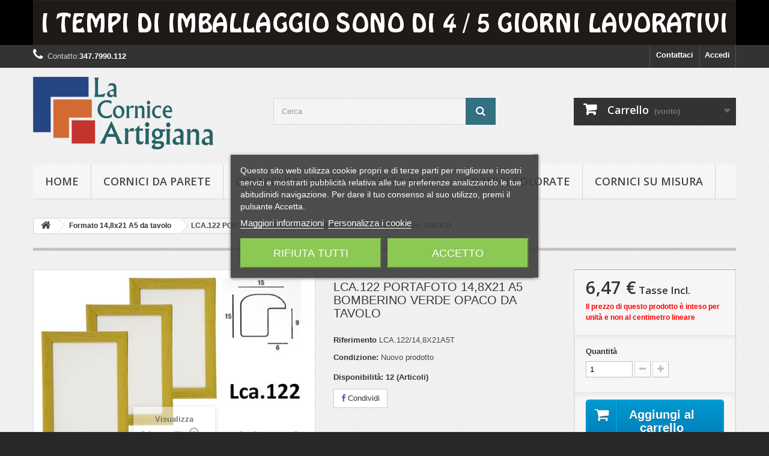

--- FILE ---
content_type: text/html; charset=utf-8
request_url: https://www.lacorniceartigiana.it/formato-148x21-a5-da-tavolo/3689-lca122-portafoto-148x21-a5-bomberino-verde-opaco-da-tavolo.html
body_size: 21020
content:
<!DOCTYPE HTML> <!--[if lt IE 7]><html class="no-js lt-ie9 lt-ie8 lt-ie7" lang="it-it"><![endif]--> <!--[if IE 7]><html class="no-js lt-ie9 lt-ie8 ie7" lang="it-it"><![endif]--> <!--[if IE 8]><html class="no-js lt-ie9 ie8" lang="it-it"><![endif]--> <!--[if gt IE 8]><html class="no-js ie9" lang="it-it"><![endif]--><html lang="it-it"><head><meta charset="utf-8" /><title>LCA.122 PORTAFOTO 14,8X21 A5 BOMBERINO VERDE OPACO DA TAVOLO - La Cornice Artigiana</title><meta data-module="adp-microdatos-opengraph-begin_p16v2.2.7" /><meta property="og:url" content="https://www.lacorniceartigiana.it/formato-148x21-a5-da-tavolo/3689-lca122-portafoto-148x21-a5-bomberino-verde-opaco-da-tavolo.html" /><meta property="og:title" content="LCA.122 PORTAFOTO 14,8X21 A5 BOMBERINO VERDE OPACO DA TAVOLO - La Cornice Artigiana" /><meta property="og:site_name" content="La Cornice Artigiana" /><meta property="og:locale" content="it_it" /><meta property="og:type" content="product" /><meta property="product:retailer_item_id" content="3689"/><meta property="og:image" content="https://www.lacorniceartigiana.it/11752-large_default/lca122-portafoto-148x21-a5-bomberino-verde-opaco-da-tavolo.jpg"/><meta property="og:image:type" content="image/jpeg"/><meta property="og:image:width" content="500"/><meta property="og:image:height" content="333"/><meta property="og:image:alt" content="LCA.122 PORTAFOTO 14,8X21 A5 BOMBERINO VERDE OPACO DA TAVOLO - La Cornice Artigiana"/><meta property="product:availability" content="instock"/><meta property="product:brand" content="La Cornice Artigiana" /><meta property="product:condition" content="new" /><meta property="product:pretax_price:amount" content="6.47" /><meta property="product:pretax_price:currency" content="EUR" /><meta property="product:price:amount" content="6.47" /><meta property="product:price:currency" content="EUR" /><meta property="product:weight:value" content="0.720000"/><meta property="product:weight:units" content="kg"/><meta name="twitter:card" content="summary_large_image"><meta name="twitter:title" content="LCA.122 PORTAFOTO 14,8X21 A5 BOMBERINO VERDE OPACO DA TAVOLO - La Cornice Artigiana"><meta property="twitter:image" content="https://www.lacorniceartigiana.it/11752-large_default/lca122-portafoto-148x21-a5-bomberino-verde-opaco-da-tavolo.jpg"/><meta property="twitter:image:alt" content="LCA.122 PORTAFOTO 14,8X21 A5 BOMBERINO VERDE OPACO DA TAVOLO - La Cornice Artigiana"/><meta name="twitter:site" content="La Cornice Artigiana"><meta name="twitter:creator" content="La Cornice Artigiana"><meta name="twitter:domain" content="https://www.lacorniceartigiana.it/formato-148x21-a5-da-tavolo/3689-lca122-portafoto-148x21-a5-bomberino-verde-opaco-da-tavolo.html"><meta data-module="adp-microdatos-opengraph-end_p16v2.2.7" /><meta name="generator" content="PrestaShop" /><meta name="robots" content="index,follow" /><meta name="viewport" content="width=device-width, minimum-scale=0.25, maximum-scale=1.6, initial-scale=1.0" /><meta name="apple-mobile-web-app-capable" content="yes" /><link rel="icon" type="image/vnd.microsoft.icon" href="/img/favicon.ico?1724947604" /><link rel="shortcut icon" type="image/x-icon" href="/img/favicon.ico?1724947604" /><link rel="stylesheet" href="/themes/default-bootstrap/css/global.css" type="text/css" media="all" /><link rel="stylesheet" href="/themes/default-bootstrap/css/autoload/highdpi.css" type="text/css" media="all" /><link rel="stylesheet" href="/themes/default-bootstrap/css/autoload/responsive-tables.css" type="text/css" media="all" /><link rel="stylesheet" href="/themes/default-bootstrap/css/autoload/uniform.default.css" type="text/css" media="all" /><link rel="stylesheet" href="/js/jquery/plugins/fancybox/jquery.fancybox.css" type="text/css" media="all" /><link rel="stylesheet" href="/modules/ps_checkout/views/css/payments16.css?version=2.21.0" type="text/css" media="all" /><link rel="stylesheet" href="/themes/default-bootstrap/css/product.css" type="text/css" media="all" /><link rel="stylesheet" href="/themes/default-bootstrap/css/print.css" type="text/css" media="print" /><link rel="stylesheet" href="/js/jquery/plugins/bxslider/jquery.bxslider.css" type="text/css" media="all" /><link rel="stylesheet" href="/modules/lgcookieslaw/views/css/plugins/tooltipster/tooltipster.bundle.min.css" type="text/css" media="all" /><link rel="stylesheet" href="/modules/lgcookieslaw/views/css/plugins/tooltipster/tooltipster.borderless.min.css" type="text/css" media="all" /><link rel="stylesheet" href="/modules/lgcookieslaw/views/css/lgcookieslaw_1_1.css" type="text/css" media="all" /><link rel="stylesheet" href="/modules/lgcookieslaw/views/css/front.css" type="text/css" media="all" /><link rel="stylesheet" href="/modules/socialsharing/css/socialsharing.css" type="text/css" media="all" /><link rel="stylesheet" href="/themes/default-bootstrap/css/modules/blockbestsellers/blockbestsellers.css" type="text/css" media="all" /><link rel="stylesheet" href="/themes/default-bootstrap/css/modules/blockcart/blockcart.css" type="text/css" media="all" /><link rel="stylesheet" href="/themes/default-bootstrap/css/modules/blockcategories/blockcategories.css" type="text/css" media="all" /><link rel="stylesheet" href="/themes/default-bootstrap/css/modules/blockcurrencies/blockcurrencies.css" type="text/css" media="all" /><link rel="stylesheet" href="/themes/default-bootstrap/css/modules/blocklanguages/blocklanguages.css" type="text/css" media="all" /><link rel="stylesheet" href="/themes/default-bootstrap/css/modules/blockcontact/blockcontact.css" type="text/css" media="all" /><link rel="stylesheet" href="/themes/default-bootstrap/css/modules/blockmyaccountfooter/blockmyaccount.css" type="text/css" media="all" /><link rel="stylesheet" href="/themes/default-bootstrap/css/modules/blocknewproducts/blocknewproducts.css" type="text/css" media="all" /><link rel="stylesheet" href="/themes/default-bootstrap/css/modules/blocknewsletter/blocknewsletter.css" type="text/css" media="all" /><link rel="stylesheet" href="/themes/default-bootstrap/css/modules/blocksearch/blocksearch.css" type="text/css" media="all" /><link rel="stylesheet" href="/js/jquery/plugins/autocomplete/jquery.autocomplete.css" type="text/css" media="all" /><link rel="stylesheet" href="/themes/default-bootstrap/css/product_list.css" type="text/css" media="all" /><link rel="stylesheet" href="/themes/default-bootstrap/css/modules/blockspecials/blockspecials.css" type="text/css" media="all" /><link rel="stylesheet" href="/themes/default-bootstrap/css/modules/blocktags/blocktags.css" type="text/css" media="all" /><link rel="stylesheet" href="/themes/default-bootstrap/css/modules/blocktopmenu/css/blocktopmenu.css" type="text/css" media="all" /><link rel="stylesheet" href="/themes/default-bootstrap/css/modules/blocktopmenu/css/superfish-modified.css" type="text/css" media="all" /><link rel="stylesheet" href="/themes/default-bootstrap/css/modules/blockuserinfo/blockuserinfo.css" type="text/css" media="all" /><link rel="stylesheet" href="/themes/default-bootstrap/css/modules/blockviewed/blockviewed.css" type="text/css" media="all" /><link rel="stylesheet" href="/themes/default-bootstrap/css/modules/homefeatured/homefeatured.css" type="text/css" media="all" /><link rel="stylesheet" href="/modules/themeconfigurator/css/hooks.css" type="text/css" media="all" /><link rel="stylesheet" href="/modules/themeconfigurator/css/theme7.css" type="text/css" media="all" /><link rel="stylesheet" href="/modules/satispay/views/css/front.css" type="text/css" media="all" /><link rel="stylesheet" href="/modules/satispay/views/lib/intl-tel-input/css/intlTelInput.css" type="text/css" media="all" /><link rel="stylesheet" href="/modules/advancedeucompliance/views/css/aeuc_front.css" type="text/css" media="all" /><link rel="stylesheet" href="/themes/default-bootstrap/css/modules/productcomments/productcomments.css" type="text/css" media="all" /><link rel="stylesheet" href="/themes/default-bootstrap/css/modules/mailalerts/mailalerts.css" type="text/css" media="all" /><link rel="stylesheet" href="/themes/default-bootstrap/css/modules/crossselling/crossselling.css" type="text/css" media="all" /><link rel="stylesheet" href="/js/jquery/plugins/growl/jquery.growl.css" type="text/css" media="all" /><link rel="stylesheet" href="/themes/default-bootstrap/css/modules/productscategory/css/productscategory.css" type="text/css" media="all" /><link rel="stylesheet" href="/themes/default-bootstrap/css/modules/blockbanner/blockbanner.css" type="text/css" media="all" /><link rel="stylesheet" href="/modules/prestanotifypro/views/css/shadowbox/shadowbox.css" type="text/css" media="all" /><link rel="stylesheet" href="/modules/amazonpay/views/css/front.css" type="text/css" media="all" /><link rel="stylesheet" href="/modules/gmgapser/views/css/gmgapser.css" type="text/css" media="all" /> <meta property="og:type" content="product" /><meta property="og:url" content="https://www.lacorniceartigiana.it/formato-148x21-a5-da-tavolo/3689-lca122-portafoto-148x21-a5-bomberino-verde-opaco-da-tavolo.html" /><meta property="og:title" content="LCA.122 PORTAFOTO 14,8X21 A5 BOMBERINO VERDE OPACO DA TAVOLO - La Cornice Artigiana" /><meta property="og:site_name" content="La Cornice Artigiana" /><meta property="og:description" content="" /><meta property="og:image" content="https://www.lacorniceartigiana.it/11752-large_default/lca122-portafoto-148x21-a5-bomberino-verde-opaco-da-tavolo.jpg" /><meta property="product:pretax_price:amount" content="6.47" /><meta property="product:pretax_price:currency" content="EUR" /><meta property="product:price:amount" content="6.47" /><meta property="product:price:currency" content="EUR" /><meta property="product:weight:value" content="0.720000" /><meta property="product:weight:units" content="kg" /> <link rel="prefetch" href="https://www.paypal.com/sdk/js?components=marks,funding-eligibility&client-id=AXjYFXWyb4xJCErTUDiFkzL0Ulnn-bMm4fal4G-1nQXQ1ZQxp06fOuE7naKUXGkq2TZpYSiI9xXbs4eo&merchant-id=KPKZ93YU8BCSA&currency=EUR&intent=capture&commit=false&vault=false&integration-date=2022-14-06&disable-funding=bancontact,eps,giropay,ideal,p24&enable-funding=paylater" as="script"><link rel="stylesheet" href="//fonts.googleapis.com/css?family=Open+Sans:300,600&amp;subset=latin,latin-ext" type="text/css" media="all" /> <!--[if IE 8]> 
<script src="https://oss.maxcdn.com/libs/html5shiv/3.7.0/html5shiv.js"></script> 
<script src="https://oss.maxcdn.com/libs/respond.js/1.3.0/respond.min.js"></script> <![endif]--></head><body id="product" class="product product-3689 product-lca122-portafoto-148x21-a5-bomberino-verde-opaco-da-tavolo category-264 category-formato-148x21-a5-da-tavolo hide-left-column hide-right-column lang_it"><div id="page"><div class="header-container"> <header id="header"><div class="banner"><div class="container"><div class="row"> <a href="https://www.lacorniceartigiana.it/" title="i tempi di imballaggio sono di 4/5 giorni lavorativi dalla contabilizzazione del pagamento e possono variare in base alla quantit&agrave; di cornici acquistate"> <img class="img-responsive" src="https://www.lacorniceartigiana.it/modules/blockbanner/img/8fa3679f189434ebb66c1c6506487f95.png" alt="i tempi di imballaggio sono di 4/5 giorni lavorativi dalla contabilizzazione del pagamento e possono variare in base alla quantit&agrave; di cornici acquistate" title="i tempi di imballaggio sono di 4/5 giorni lavorativi dalla contabilizzazione del pagamento e possono variare in base alla quantit&agrave; di cornici acquistate" width="1170" height="65" /> </a></div></div></div><div class="nav"><div class="container"><div class="row"> <nav><div class="header_user_info"> <a class="login" href="https://www.lacorniceartigiana.it/account" rel="nofollow" title="Accedi al tuo account cliente"> Accedi </a></div><div id="contact-link" > <a href="https://www.lacorniceartigiana.it/contattaci" title="Contattaci">Contattaci</a></div> <span class="shop-phone"> <i class="icon-phone"></i><span class="contact-us-text">Contatto:</span><strong>347.7990.112</strong> </span></nav></div></div></div><div><div class="container"><div class="row"><div id="header_logo"> <a href="https://www.lacorniceartigiana.it/" title="La Cornice Artigiana"> <img class="logo img-responsive" src="https://www.lacorniceartigiana.it/img/la-cornice-artigiana-logo-1495624848.jpg" alt="La Cornice Artigiana" width="300" height="121"/> </a></div><div id="search_block_top" class="col-sm-4 clearfix"><form id="searchbox" method="get" action="//www.lacorniceartigiana.it/ricerca" > <input type="hidden" name="controller" value="search" /> <input type="hidden" name="orderby" value="position" /> <input type="hidden" name="orderway" value="desc" /> <input class="search_query form-control" type="text" id="search_query_top" name="search_query" placeholder="Cerca" value="" /> <button type="submit" name="submit_search" class="btn btn-default button-search"> <span>Cerca</span> </button></form></div><div class="col-sm-4 clearfix"><div class="shopping_cart"> <a href="https://www.lacorniceartigiana.it/ordine" title="Vedi il mio carrello" rel="nofollow"> <b>Carrello</b> <span class="ajax_cart_quantity unvisible">0</span> <span class="ajax_cart_product_txt unvisible">Prodotto</span> <span class="ajax_cart_product_txt_s unvisible">Prodotti</span> <span class="ajax_cart_total unvisible"> </span> <span class="ajax_cart_no_product">(vuoto)</span> </a><div class="cart_block block exclusive"><div class="block_content"><div class="cart_block_list"><p class="cart_block_no_products"> Nessun prodotto</p><div class="cart-prices"><div class="cart-prices-line first-line"> <span class="price cart_block_shipping_cost ajax_cart_shipping_cost unvisible"> Da determinare </span> <span class="unvisible"> Spedizione </span></div><div class="cart-prices-line last-line"> <span class="price cart_block_total ajax_block_cart_total">0,00 €</span> <span>Totale</span></div></div><p class="cart-buttons"> <a id="button_order_cart" class="btn btn-default button button-small" href="https://www.lacorniceartigiana.it/ordine" title="Pagamento" rel="nofollow"> <span> Pagamento<i class="icon-chevron-right right"></i> </span> </a></p></div></div></div></div></div><div id="layer_cart"><div class="clearfix"><div class="layer_cart_product col-xs-12 col-md-6"> <span class="cross" title="Chiudi finestra"></span> <span class="title"> <i class="icon-check"></i>Prodotto aggiunto al tuo carrello </span><div class="product-image-container layer_cart_img"></div><div class="layer_cart_product_info"> <span id="layer_cart_product_title" class="product-name"></span> <span id="layer_cart_product_attributes"></span><div> <strong class="dark">Quantità</strong> <span id="layer_cart_product_quantity"></span></div><div> <strong class="dark">Totale</strong> <span id="layer_cart_product_price"></span></div></div></div><div class="layer_cart_cart col-xs-12 col-md-6"> <span class="title"> <span class="ajax_cart_product_txt_s unvisible"> Ci sono <span class="ajax_cart_quantity">0</span> articoli nel tuo carrello. </span> <span class="ajax_cart_product_txt "> Il tuo carrello contiene un oggetto. </span> </span><div class="layer_cart_row"> <strong class="dark"> Totale prodotti </strong> <span class="ajax_block_products_total"> </span></div><div class="layer_cart_row"> <strong class="dark unvisible"> Totale spedizione&nbsp; </strong> <span class="ajax_cart_shipping_cost unvisible"> Da determinare </span></div><div class="layer_cart_row"> <strong class="dark"> Totale </strong> <span class="ajax_block_cart_total"> </span></div><div class="button-container"> <span class="continue btn btn-default button exclusive-medium" title="Continua lo shopping"> <span> <i class="icon-chevron-left left"></i>Continua lo shopping </span> </span> <a class="btn btn-default button button-medium" href="https://www.lacorniceartigiana.it/ordine" title="Procedi con il checkout" rel="nofollow"> <span> Procedi con il checkout<i class="icon-chevron-right right"></i> </span> </a></div></div></div><div class="crossseling"></div></div><div class="layer_cart_overlay"></div><div id="block_top_menu" class="sf-contener clearfix col-lg-12"><div class="cat-title">Menù</div><ul class="sf-menu clearfix menu-content"><li><a href="https://www.lacorniceartigiana.it/" title="hOME">hOME</a></li><li><a href="https://www.lacorniceartigiana.it/812-cornici-da-parete" title="Cornici da parete">Cornici da parete</a><ul><li><a href="https://www.lacorniceartigiana.it/816-formato-10x10" title="Formato 10x10">Formato 10x10</a></li><li><a href="https://www.lacorniceartigiana.it/820-formato-10x13" title="Formato 10x13">Formato 10x13</a></li><li><a href="https://www.lacorniceartigiana.it/821-formato-10x15" title="Formato 10x15">Formato 10x15</a></li><li><a href="https://www.lacorniceartigiana.it/822-formato-12x12" title="Formato 12x12">Formato 12x12</a></li><li><a href="https://www.lacorniceartigiana.it/823-formato-12x16" title="Formato 12x16">Formato 12x16</a></li><li><a href="https://www.lacorniceartigiana.it/824-formato-12x18" title="Formato 12x18">Formato 12x18</a></li><li><a href="https://www.lacorniceartigiana.it/825-formato-13x17" title="Formato 13x17">Formato 13x17</a></li><li><a href="https://www.lacorniceartigiana.it/938-formato-13x18" title="Formato 13x18">Formato 13x18</a></li><li><a href="https://www.lacorniceartigiana.it/826-formato-13x19" title="Formato 13x19">Formato 13x19</a></li><li><a href="https://www.lacorniceartigiana.it/828-formato-148x21-a5" title="Formato 14,8x21 A5">Formato 14,8x21 A5</a></li><li><a href="https://www.lacorniceartigiana.it/827-formato-15x15" title="Formato 15x15">Formato 15x15</a></li><li><a href="https://www.lacorniceartigiana.it/829-formato-15x20" title="Formato 15x20">Formato 15x20</a></li><li><a href="https://www.lacorniceartigiana.it/831-formato-15x22" title="Formato 15x22">Formato 15x22</a></li><li><a href="https://www.lacorniceartigiana.it/830-formato-176x25-b5" title="Formato 17,6x25 B5">Formato 17,6x25 B5</a></li><li><a href="https://www.lacorniceartigiana.it/832-formato-18x24" title="Formato 18x24">Formato 18x24</a></li><li><a href="https://www.lacorniceartigiana.it/833-formato-18x27" title="Formato 18x27">Formato 18x27</a></li><li><a href="https://www.lacorniceartigiana.it/834-formato-20x20" title="Formato 20x20">Formato 20x20</a></li><li><a href="https://www.lacorniceartigiana.it/835-formato-20x25" title="Formato 20x25">Formato 20x25</a></li><li><a href="https://www.lacorniceartigiana.it/836-formato-20x27" title="Formato 20x27">Formato 20x27</a></li><li><a href="https://www.lacorniceartigiana.it/837-formato-20x30" title="Formato 20x30">Formato 20x30</a></li><li><a href="https://www.lacorniceartigiana.it/838-formato-20x40" title="Formato 20x40">Formato 20x40</a></li><li><a href="https://www.lacorniceartigiana.it/839-formato-21x297-a4" title="Formato 21x29,7 A4">Formato 21x29,7 A4</a></li><li><a href="https://www.lacorniceartigiana.it/840-formato-24x30" title="Formato 24x30">Formato 24x30</a></li><li><a href="https://www.lacorniceartigiana.it/841-formato-24x32" title="Formato 24x32">Formato 24x32</a></li><li><a href="https://www.lacorniceartigiana.it/842-formato-24x36" title="Formato 24x36">Formato 24x36</a></li><li><a href="https://www.lacorniceartigiana.it/843-formato-25x30" title="Formato 25x30">Formato 25x30</a></li><li><a href="https://www.lacorniceartigiana.it/844-formato-25x35" title="Formato 25x35">Formato 25x35</a></li><li><a href="https://www.lacorniceartigiana.it/845-formato-25x50" title="Formato 25x50">Formato 25x50</a></li><li><a href="https://www.lacorniceartigiana.it/846-formato-28x35" title="Formato 28x35">Formato 28x35</a></li><li><a href="https://www.lacorniceartigiana.it/847-formato-297x42-a3" title="Formato 29,7x42 A3">Formato 29,7x42 A3</a></li><li><a href="https://www.lacorniceartigiana.it/848-formato-30x30" title="Formato 30x30">Formato 30x30</a></li><li><a href="https://www.lacorniceartigiana.it/849-formato-30x40" title="Formato 30x40">Formato 30x40</a></li><li><a href="https://www.lacorniceartigiana.it/850-formato-30x45" title="Formato 30x45">Formato 30x45</a></li><li><a href="https://www.lacorniceartigiana.it/851-formato-30x50" title="Formato 30x50">Formato 30x50</a></li><li><a href="https://www.lacorniceartigiana.it/852-formato-30x60" title="Formato 30x60">Formato 30x60</a></li><li><a href="https://www.lacorniceartigiana.it/853-formato-30x65" title="Formato 30x65">Formato 30x65</a></li><li><a href="https://www.lacorniceartigiana.it/854-formato-30x80" title="Formato 30x80">Formato 30x80</a></li><li><a href="https://www.lacorniceartigiana.it/855-formato-30x90" title="Formato 30x90">Formato 30x90</a></li><li><a href="https://www.lacorniceartigiana.it/856-formato-30x100" title="Formato 30x100">Formato 30x100</a></li><li><a href="https://www.lacorniceartigiana.it/858-formato-32x44-pr" title="Formato 32x44 PR">Formato 32x44 PR</a></li><li><a href="https://www.lacorniceartigiana.it/859-formato-35x45" title="Formato 35x45">Formato 35x45</a></li><li><a href="https://www.lacorniceartigiana.it/860-formato-35x50" title="Formato 35x50">Formato 35x50</a></li><li><a href="https://www.lacorniceartigiana.it/861-formato-35x52" title="Formato 35x52">Formato 35x52</a></li><li><a href="https://www.lacorniceartigiana.it/857-formato-35x100" title="Formato 35x100">Formato 35x100</a></li><li><a href="https://www.lacorniceartigiana.it/862-formato-353x50-b3" title="Formato 35,3x50 B3">Formato 35,3x50 B3</a></li><li><a href="https://www.lacorniceartigiana.it/863-formato-40x40" title="Formato 40x40">Formato 40x40</a></li><li><a href="https://www.lacorniceartigiana.it/864-formato-40x50" title="Formato 40x50">Formato 40x50</a></li><li><a href="https://www.lacorniceartigiana.it/865-formato-40x60" title="Formato 40x60">Formato 40x60</a></li><li><a href="https://www.lacorniceartigiana.it/866-formato-40x80" title="Formato 40x80">Formato 40x80</a></li><li><a href="https://www.lacorniceartigiana.it/867-formato-42x594-a2" title="Formato 42x59,4 A2">Formato 42x59,4 A2</a></li><li><a href="https://www.lacorniceartigiana.it/868-formato-50x50" title="Formato 50x50">Formato 50x50</a></li><li><a href="https://www.lacorniceartigiana.it/869-formato-50x60" title="Formato 50x60">Formato 50x60</a></li><li><a href="https://www.lacorniceartigiana.it/870-formato-50x70" title="Formato 50x70">Formato 50x70</a></li><li><a href="https://www.lacorniceartigiana.it/819-formato-50x75" title="Formato 50x75">Formato 50x75</a></li><li><a href="https://www.lacorniceartigiana.it/818-formato-50x100" title="Formato 50x100">Formato 50x100</a></li></ul></li><li><a href="https://www.lacorniceartigiana.it/813-cornici-da-tavolo" title="Cornici da tavolo">Cornici da tavolo</a><ul><li><a href="https://www.lacorniceartigiana.it/941-formato-10x10" title="Formato 10x10">Formato 10x10</a></li><li><a href="https://www.lacorniceartigiana.it/871-formato-10x13" title="Formato 10x13">Formato 10x13</a></li><li><a href="https://www.lacorniceartigiana.it/872-formato-10x15" title="Formato 10x15">Formato 10x15</a></li><li><a href="https://www.lacorniceartigiana.it/873-formato-12x12" title="Formato 12x12">Formato 12x12</a></li><li><a href="https://www.lacorniceartigiana.it/874-formato-12x16" title="Formato 12x16">Formato 12x16</a></li><li><a href="https://www.lacorniceartigiana.it/875-formato-12x18" title="Formato 12x18">Formato 12x18</a></li><li><a href="https://www.lacorniceartigiana.it/876-formato-13x17" title="Formato 13x17">Formato 13x17</a></li><li><a href="https://www.lacorniceartigiana.it/939-formato-13x18" title="Formato 13x18">Formato 13x18</a></li><li><a href="https://www.lacorniceartigiana.it/877-formato-13x19" title="Formato 13x19">Formato 13x19</a></li><li><a href="https://www.lacorniceartigiana.it/878-formato-148x21-a5" title="Formato 14,8x21 A5">Formato 14,8x21 A5</a></li><li><a href="https://www.lacorniceartigiana.it/879-formato-15x15" title="Formato 15x15">Formato 15x15</a></li><li><a href="https://www.lacorniceartigiana.it/880-formato-15x20" title="Formato 15x20">Formato 15x20</a></li><li><a href="https://www.lacorniceartigiana.it/882-formato-15x22" title="Formato 15x22">Formato 15x22</a></li><li><a href="https://www.lacorniceartigiana.it/881-formato-176x25-b5" title="Formato 17,6x25 B5">Formato 17,6x25 B5</a></li><li><a href="https://www.lacorniceartigiana.it/883-formato-18x24" title="Formato 18x24">Formato 18x24</a></li><li><a href="https://www.lacorniceartigiana.it/884-formato-18x27" title="Formato 18x27">Formato 18x27</a></li><li><a href="https://www.lacorniceartigiana.it/885-formato-20x20" title="Formato 20x20">Formato 20x20</a></li><li><a href="https://www.lacorniceartigiana.it/886-formato-20x25" title="Formato 20x25">Formato 20x25</a></li><li><a href="https://www.lacorniceartigiana.it/887-formato-20x27" title="Formato 20x27">Formato 20x27</a></li><li><a href="https://www.lacorniceartigiana.it/888-formato-20x30" title="Formato 20x30">Formato 20x30</a></li></ul></li><li><a href="https://www.lacorniceartigiana.it/83-tinta-noce" title="Tinta Noce">Tinta Noce</a><ul><li><a href="https://www.lacorniceartigiana.it/147-noce-lca008" title="Noce Lca.008">Noce Lca.008</a><ul><li><a href="https://www.lacorniceartigiana.it/416-portafoto-lca008" title="Portafoto Lca.008">Portafoto Lca.008</a></li></ul></li><li><a href="https://www.lacorniceartigiana.it/685-noce-lca015" title="Noce Lca.015">Noce Lca.015</a><ul><li><a href="https://www.lacorniceartigiana.it/686-portafoto-lca015" title="Portafoto Lca.015">Portafoto Lca.015</a></li></ul></li><li><a href="https://www.lacorniceartigiana.it/247-noce-lca066" title="Noce Lca.066">Noce Lca.066</a><ul><li><a href="https://www.lacorniceartigiana.it/263-portafoto-lca066" title="Portafoto Lca.066">Portafoto Lca.066</a></li></ul></li><li><a href="https://www.lacorniceartigiana.it/657-noce-lca071" title="Noce Lca.071">Noce Lca.071</a><ul><li><a href="https://www.lacorniceartigiana.it/702-portafoto-lca071" title="Portafoto Lca.071">Portafoto Lca.071</a></li></ul></li><li><a href="https://www.lacorniceartigiana.it/993-noce-lca124" title="Noce Lca.124">Noce Lca.124</a><ul><li><a href="https://www.lacorniceartigiana.it/994-portafoto-lca124" title="Portafoto Lca.124">Portafoto Lca.124</a></li></ul></li><li><a href="https://www.lacorniceartigiana.it/536-noce-lca125" title="Noce Lca.125">Noce Lca.125</a><ul><li><a href="https://www.lacorniceartigiana.it/537-portafoto-lca125" title="Portafoto Lca.125">Portafoto Lca.125</a></li></ul></li><li><a href="https://www.lacorniceartigiana.it/653-noce-lca139" title="Noce Lca.139">Noce Lca.139</a><ul><li><a href="https://www.lacorniceartigiana.it/654-portafoto-lca139" title="Portafoto Lca.139">Portafoto Lca.139</a></li></ul></li><li><a href="https://www.lacorniceartigiana.it/140-noce-lca145" title="Noce Lca.145">Noce Lca.145</a><ul><li><a href="https://www.lacorniceartigiana.it/228-portafoto-lca145" title="Portafoto Lca.145">Portafoto Lca.145</a></li></ul></li><li><a href="https://www.lacorniceartigiana.it/415-noce-lca146" title="Noce Lca.146">Noce Lca.146</a><ul><li><a href="https://www.lacorniceartigiana.it/417-portafoto-lca146" title="Portafoto Lca.146">Portafoto Lca.146</a></li></ul></li><li><a href="https://www.lacorniceartigiana.it/153-noce-lca164" title="Noce Lca.164">Noce Lca.164</a><ul><li><a href="https://www.lacorniceartigiana.it/418-portafoto-lca164" title="Portafoto Lca.164">Portafoto Lca.164</a></li></ul></li><li><a href="https://www.lacorniceartigiana.it/244-noce-lca172" title="Noce Lca.172">Noce Lca.172</a><ul><li><a href="https://www.lacorniceartigiana.it/267-portafoto-lca172" title="Portafoto Lca.172">Portafoto Lca.172</a></li></ul></li><li><a href="https://www.lacorniceartigiana.it/245-noce-lca174" title="Noce Lca.174">Noce Lca.174</a><ul><li><a href="https://www.lacorniceartigiana.it/266-portafoto-lca174" title="Portafoto Lca.174">Portafoto Lca.174</a></li></ul></li><li><a href="https://www.lacorniceartigiana.it/256-noce-lca176" title="Noce Lca.176">Noce Lca.176</a><ul><li><a href="https://www.lacorniceartigiana.it/419-portafoto-lca176" title="Portafoto Lca.176">Portafoto Lca.176</a></li></ul></li><li><a href="https://www.lacorniceartigiana.it/975-noce-lca188" title="Noce Lca.188">Noce Lca.188</a><ul><li><a href="https://www.lacorniceartigiana.it/977-portafoto-lca188" title="PORTAFOTO LCA.188">PORTAFOTO LCA.188</a></li></ul></li><li><a href="https://www.lacorniceartigiana.it/1001-noce-lca192" title="Noce Lca.192">Noce Lca.192</a><ul><li><a href="https://www.lacorniceartigiana.it/1002-portafoto-lca192" title="Portafoto Lca.192">Portafoto Lca.192</a></li></ul></li><li><a href="https://www.lacorniceartigiana.it/709-noce-lca215" title="Noce Lca.215">Noce Lca.215</a><ul><li><a href="https://www.lacorniceartigiana.it/710-portafoto-lca215" title="Portafoto Lca.215">Portafoto Lca.215</a></li></ul></li></ul></li><li><a href="https://www.lacorniceartigiana.it/362-cornici-colorate" title="Cornici colorate">Cornici colorate</a><ul><li><a href="https://www.lacorniceartigiana.it/101-rosso" title="Rosso">Rosso</a><ul><li><a href="https://www.lacorniceartigiana.it/371-rosso-lca039" title="Rosso Lca.039">Rosso Lca.039</a><ul><li><a href="https://www.lacorniceartigiana.it/103-portafoto-lca039" title="Portafoto Lca.039">Portafoto Lca.039</a></li></ul></li><li><a href="https://www.lacorniceartigiana.it/409-rosso-lca104" title="Rosso Lca.104">Rosso Lca.104</a><ul><li><a href="https://www.lacorniceartigiana.it/410-portafoto-lca104" title="Portafoto Lca.104">Portafoto Lca.104</a></li></ul></li><li><a href="https://www.lacorniceartigiana.it/443-rosso-lca181" title="Rosso Lca.181">Rosso Lca.181</a><ul><li><a href="https://www.lacorniceartigiana.it/454-portafoto-lca181" title="Portafoto Lca.181">Portafoto Lca.181</a></li></ul></li><li><a href="https://www.lacorniceartigiana.it/545-rosso-lca098" title="Rosso Lca.098">Rosso Lca.098</a><ul><li><a href="https://www.lacorniceartigiana.it/546-portafoto-lca098" title="Portafoto Lca.098">Portafoto Lca.098</a></li></ul></li><li><a href="https://www.lacorniceartigiana.it/782-rosso-lca060" title="Rosso Lca.060">Rosso Lca.060</a><ul><li><a href="https://www.lacorniceartigiana.it/783-portafoto-lca060" title="Portafoto Lca.060">Portafoto Lca.060</a></li></ul></li><li><a href="https://www.lacorniceartigiana.it/1009-rosso-lca193" title="Rosso Lca.193">Rosso Lca.193</a><ul><li><a href="https://www.lacorniceartigiana.it/1010-portafoto-lca193" title="Portafoto Lca.193">Portafoto Lca.193</a></li></ul></li></ul></li><li><a href="https://www.lacorniceartigiana.it/111-bianco" title="Bianco">Bianco</a><ul><li><a href="https://www.lacorniceartigiana.it/718-bianco-lca020" title="Bianco Lca.020">Bianco Lca.020</a><ul><li><a href="https://www.lacorniceartigiana.it/719-portafoto-lca020" title="Portafoto Lca.020">Portafoto Lca.020</a></li></ul></li><li><a href="https://www.lacorniceartigiana.it/365-bianco-lca032" title="Bianco Lca.032">Bianco Lca.032</a><ul><li><a href="https://www.lacorniceartigiana.it/116-portafoto-lca032" title="Portafoto Lca.032">Portafoto Lca.032</a></li></ul></li><li><a href="https://www.lacorniceartigiana.it/375-bianco-lca107" title="Bianco Lca.107">Bianco Lca.107</a><ul><li><a href="https://www.lacorniceartigiana.it/396-portafoto-lca107" title="Portafoto Lca.107">Portafoto Lca.107</a></li></ul></li><li><a href="https://www.lacorniceartigiana.it/776-bianco-perla-lca108" title="Bianco Perla Lca.108">Bianco Perla Lca.108</a><ul><li><a href="https://www.lacorniceartigiana.it/777-portafoto-lca108" title="Portafoto Lca.108">Portafoto Lca.108</a></li></ul></li><li><a href="https://www.lacorniceartigiana.it/589-bianco-lca121" title="Bianco Lca.121">Bianco Lca.121</a><ul><li><a href="https://www.lacorniceartigiana.it/588-portafoto-lca121" title="Portafoto Lca.121">Portafoto Lca.121</a></li></ul></li><li><a href="https://www.lacorniceartigiana.it/958-bianco-lca142" title="BIANCO LCA.142">BIANCO LCA.142</a><ul><li><a href="https://www.lacorniceartigiana.it/960-portafoto-lca142" title="PORTAFOTO LCA.142">PORTAFOTO LCA.142</a></li></ul></li><li><a href="https://www.lacorniceartigiana.it/763-bianco-lca158" title="Bianco Lca.158">Bianco Lca.158</a><ul><li><a href="https://www.lacorniceartigiana.it/764-portafoto-lca158" title="Portafoto Lca.158">Portafoto Lca.158</a></li></ul></li><li><a href="https://www.lacorniceartigiana.it/998-bianco-lca190" title="Bianco Lca.190">Bianco Lca.190</a><ul><li><a href="https://www.lacorniceartigiana.it/999-portafoto-lca190" title="Portafoto Lca.190">Portafoto Lca.190</a></li></ul></li></ul></li><li><a href="https://www.lacorniceartigiana.it/114-blu" title="Blu">Blu</a><ul><li><a href="https://www.lacorniceartigiana.it/363-blu-lca038" title="Blu Lca.038">Blu Lca.038</a><ul><li><a href="https://www.lacorniceartigiana.it/119-portafoto-lca038" title="Portafoto Lca.038">Portafoto Lca.038</a></li></ul></li><li><a href="https://www.lacorniceartigiana.it/364-blu-lca087" title="Blu Lca.087">Blu Lca.087</a><ul><li><a href="https://www.lacorniceartigiana.it/399-portafoto-lca087" title="Portafoto Lca.087">Portafoto Lca.087</a></li></ul></li><li><a href="https://www.lacorniceartigiana.it/466-blu-lca105" title="Blu Lca.105">Blu Lca.105</a><ul><li><a href="https://www.lacorniceartigiana.it/467-portafoto-lca105" title="Portafoto Lca.105">Portafoto Lca.105</a></li></ul></li><li><a href="https://www.lacorniceartigiana.it/570-blu-lca100" title="Blu Lca.100">Blu Lca.100</a><ul><li><a href="https://www.lacorniceartigiana.it/626-portafoto-lca100" title="Portafoto Lca.100">Portafoto Lca.100</a></li></ul></li><li><a href="https://www.lacorniceartigiana.it/770-blu-lca141" title="Blu Lca.141">Blu Lca.141</a><ul><li><a href="https://www.lacorniceartigiana.it/771-portafoto-lca141" title="Portafoto Lca.141">Portafoto Lca.141</a></li></ul></li></ul></li><li><a href="https://www.lacorniceartigiana.it/982-azzurro" title="Azzurro">Azzurro</a><ul><li><a href="https://www.lacorniceartigiana.it/983-azzurro-lca103" title="Azzurro Lca.103">Azzurro Lca.103</a><ul><li><a href="https://www.lacorniceartigiana.it/987-portafoto-lca103" title="Portafoto Lca.103">Portafoto Lca.103</a></li></ul></li><li><a href="https://www.lacorniceartigiana.it/984-azzurro-lca159" title="Azzurro Lca.159">Azzurro Lca.159</a><ul><li><a href="https://www.lacorniceartigiana.it/985-portafoto-lca159" title="PORTAFOTO LCA.159">PORTAFOTO LCA.159</a></li></ul></li><li><a href="https://www.lacorniceartigiana.it/605-azzurro-lca135" title="Azzurro Lca.135">Azzurro Lca.135</a><ul><li><a href="https://www.lacorniceartigiana.it/608-portafoto-lca135" title="Portafoto Lca.135">Portafoto Lca.135</a></li></ul></li><li><a href="https://www.lacorniceartigiana.it/808-azzurro-lca159" title="Azzurro Lca.159">Azzurro Lca.159</a><ul><li><a href="https://www.lacorniceartigiana.it/809-portafoto-lca159" title="Portafoto Lca.159">Portafoto Lca.159</a></li></ul></li></ul></li><li><a href="https://www.lacorniceartigiana.it/125-naturale" title="Naturale">Naturale</a><ul><li><a href="https://www.lacorniceartigiana.it/366-naturale-lca053" title="Naturale Lca.053">Naturale Lca.053</a><ul><li><a href="https://www.lacorniceartigiana.it/398-portafoto-lca053" title="Portafoto Lca.053">Portafoto Lca.053</a></li></ul></li><li><a href="https://www.lacorniceartigiana.it/504-naturale-lca114" title="Naturale Lca.114">Naturale Lca.114</a><ul><li><a href="https://www.lacorniceartigiana.it/505-portafoto-lca114" title="Portafoto Lca.114">Portafoto Lca.114</a></li></ul></li><li><a href="https://www.lacorniceartigiana.it/508-grezza-lca128" title="Grezza Lca.128">Grezza Lca.128</a><ul><li><a href="https://www.lacorniceartigiana.it/509-portafoto-lca128" title="Portafoto Lca.128">Portafoto Lca.128</a></li></ul></li><li><a href="https://www.lacorniceartigiana.it/953-naturale-lca155" title="Naturale Lca.155">Naturale Lca.155</a><ul><li><a href="https://www.lacorniceartigiana.it/955-portafoto-lca155" title="Portafoto LCA.155">Portafoto LCA.155</a></li></ul></li><li><a href="https://www.lacorniceartigiana.it/971-naturale-lca143" title="Naturale Lca.143">Naturale Lca.143</a><ul><li><a href="https://www.lacorniceartigiana.it/972-portafoto-lca143" title="Portafoto Lca.143">Portafoto Lca.143</a></li></ul></li></ul></li><li><a href="https://www.lacorniceartigiana.it/372-arancio" title="Arancio">Arancio</a><ul><li><a href="https://www.lacorniceartigiana.it/649-arancio-lca016" title="Arancio Lca.016">Arancio Lca.016</a><ul><li><a href="https://www.lacorniceartigiana.it/651-portafoto-lca016" title="Portafoto Lca.016">Portafoto Lca.016</a></li></ul></li><li><a href="https://www.lacorniceartigiana.it/680-arancio-lca010" title="Arancio Lca.010">Arancio Lca.010</a><ul><li><a href="https://www.lacorniceartigiana.it/681-portafoto-lca010" title="Portafoto Lca.010">Portafoto Lca.010</a></li></ul></li><li><a href="https://www.lacorniceartigiana.it/802-arancio-lca063" title="Arancio Lca.063">Arancio Lca.063</a><ul><li><a href="https://www.lacorniceartigiana.it/804-portafoto-lca063" title="Portafoto Lca.063">Portafoto Lca.063</a></li></ul></li></ul></li><li><a href="https://www.lacorniceartigiana.it/377-nero" title="Nero">Nero</a><ul><li><a href="https://www.lacorniceartigiana.it/378-nero-lca006" title="Nero Lca.006">Nero Lca.006</a><ul><li><a href="https://www.lacorniceartigiana.it/379-portafoto-lca006" title="Portafoto Lca.006">Portafoto Lca.006</a></li></ul></li><li><a href="https://www.lacorniceartigiana.it/380-nero-lca014" title="Nero Lca.014">Nero Lca.014</a><ul><li><a href="https://www.lacorniceartigiana.it/381-portafoto-lca014" title="Portafoto Lca.014">Portafoto Lca.014</a></li></ul></li><li><a href="https://www.lacorniceartigiana.it/383-nero-lca037" title="Nero Lca.037">Nero Lca.037</a><ul><li><a href="https://www.lacorniceartigiana.it/384-portafoto-lca037" title="Portafoto Lca.037">Portafoto Lca.037</a></li></ul></li><li><a href="https://www.lacorniceartigiana.it/387-nero-lca007" title="Nero Lca.007">Nero Lca.007</a><ul><li><a href="https://www.lacorniceartigiana.it/388-portafoto-lca007" title="Portafoto Lca.007">Portafoto Lca.007</a></li></ul></li><li><a href="https://www.lacorniceartigiana.it/597-nero-lca123" title="Nero Lca.123">Nero Lca.123</a><ul><li><a href="https://www.lacorniceartigiana.it/598-portafoto-lca123" title="Portafoto Lca.123">Portafoto Lca.123</a></li></ul></li><li><a href="https://www.lacorniceartigiana.it/667-nero-lca044" title="Nero Lca.044">Nero Lca.044</a><ul><li><a href="https://www.lacorniceartigiana.it/898-portafoto-lca044" title="Portafoto Lca.044">Portafoto Lca.044</a></li></ul></li></ul></li><li><a href="https://www.lacorniceartigiana.it/400-mogano" title="Mogano">Mogano</a><ul><li><a href="https://www.lacorniceartigiana.it/404-mogano-lca099" title="Mogano Lca.099">Mogano Lca.099</a><ul><li><a href="https://www.lacorniceartigiana.it/468-portafoto-lca099" title="Portafoto Lca.099">Portafoto Lca.099</a></li></ul></li></ul></li><li><a href="https://www.lacorniceartigiana.it/401-giallo" title="Giallo">Giallo</a><ul><li><a href="https://www.lacorniceartigiana.it/791-giallo-lca061" title="Giallo Lca.061">Giallo Lca.061</a><ul><li><a href="https://www.lacorniceartigiana.it/793-portafoto-lca061" title="Portafoto Lca.061">Portafoto Lca.061</a></li></ul></li><li><a href="https://www.lacorniceartigiana.it/402-giallo-lca102" title="Giallo Lca.102">Giallo Lca.102</a><ul><li><a href="https://www.lacorniceartigiana.it/403-portafoto-lca102" title="Portafoto Lca.102">Portafoto Lca.102</a></li></ul></li><li><a href="https://www.lacorniceartigiana.it/628-giallo-lca150" title="Giallo Lca.150">Giallo Lca.150</a><ul><li><a href="https://www.lacorniceartigiana.it/629-portafoto-lca150" title="Portafoto Lca.150">Portafoto Lca.150</a></li></ul></li><li><a href="https://www.lacorniceartigiana.it/120-giallo-lca152" title="Giallo Lca.152">Giallo Lca.152</a><ul><li><a href="https://www.lacorniceartigiana.it/471-portafoto-lca152" title="Portafoto Lca.152">Portafoto Lca.152</a></li></ul></li><li><a href="https://www.lacorniceartigiana.it/902-giallo-lca186" title="Giallo Lca.186">Giallo Lca.186</a><ul><li><a href="https://www.lacorniceartigiana.it/906-portafoto-lca186" title="Portafoto Lca.186">Portafoto Lca.186</a></li></ul></li><li><a href="https://www.lacorniceartigiana.it/989-giallo-lca999" title="Giallo Lca.999">Giallo Lca.999</a><ul><li><a href="https://www.lacorniceartigiana.it/991-portafoto-lca999" title="PORTAFOTO LCA.999">PORTAFOTO LCA.999</a></li></ul></li></ul></li><li><a href="https://www.lacorniceartigiana.it/405-ciliegio" title="Ciliegio">Ciliegio</a><ul><li><a href="https://www.lacorniceartigiana.it/406-ciliegio-lca036" title="Ciliegio Lca.036">Ciliegio Lca.036</a><ul><li><a href="https://www.lacorniceartigiana.it/407-portafoto-lca036" title="Portafoto Lca.036">Portafoto Lca.036</a></li></ul></li></ul></li><li><a href="https://www.lacorniceartigiana.it/446-verde" title="Verde">Verde</a><ul><li><a href="https://www.lacorniceartigiana.it/900-verde-lca001" title="Verde Lca.001">Verde Lca.001</a><ul><li><a href="https://www.lacorniceartigiana.it/935-portafoto-lca001" title="Portafoto Lca.001">Portafoto Lca.001</a></li></ul></li><li><a href="https://www.lacorniceartigiana.it/115-verde-lca042" title="Verde Lca.042">Verde Lca.042</a><ul><li><a href="https://www.lacorniceartigiana.it/481-portafoto-lca042" title="Portafoto Lca.042">Portafoto Lca.042</a></li></ul></li><li><a href="https://www.lacorniceartigiana.it/540-verde-lca097" title="Verde Lca.097">Verde Lca.097</a><ul><li><a href="https://www.lacorniceartigiana.it/542-portafoto-lca097" title="Portafoto Lca.097">Portafoto Lca.097</a></li></ul></li><li><a href="https://www.lacorniceartigiana.it/489-verde-lca122" title="Verde Lca.122">Verde Lca.122</a><ul><li><a href="https://www.lacorniceartigiana.it/492-portafoto-lca122" title="Portafoto Lca.122">Portafoto Lca.122</a></li></ul></li><li><a href="https://www.lacorniceartigiana.it/452-verde-lca179" title="Verde Lca.179">Verde Lca.179</a><ul><li><a href="https://www.lacorniceartigiana.it/642-portafoto-lca179" title="Portafoto Lca.179">Portafoto Lca.179</a></li></ul></li></ul></li><li><a href="https://www.lacorniceartigiana.it/473-grigio-argento" title="Grigio Argento">Grigio Argento</a><ul><li><a href="https://www.lacorniceartigiana.it/104-lca166" title="Lca.166">Lca.166</a><ul><li><a href="https://www.lacorniceartigiana.it/474-portafoto-lca166" title="Portafoto Lca.166">Portafoto Lca.166</a></li></ul></li><li><a href="https://www.lacorniceartigiana.it/895-lca045" title="Lca.045">Lca.045</a><ul><li><a href="https://www.lacorniceartigiana.it/897-portafoto-lca045" title="Portafoto Lca.045">Portafoto Lca.045</a></li></ul></li><li><a href="https://www.lacorniceartigiana.it/917-lca185" title="Lca.185">Lca.185</a><ul><li><a href="https://www.lacorniceartigiana.it/921-portafoto-lca185" title="Portafoto Lca.185">Portafoto Lca.185</a></li></ul></li></ul></li><li><a href="https://www.lacorniceartigiana.it/476-miele" title="Miele">Miele</a><ul><li><a href="https://www.lacorniceartigiana.it/110-miele-lca144" title="Miele Lca.144">Miele Lca.144</a><ul><li><a href="https://www.lacorniceartigiana.it/479-portafoto-lca144" title="Portafoto Lca.144">Portafoto Lca.144</a></li></ul></li></ul></li><li><a href="https://www.lacorniceartigiana.it/516-wenge" title="Wenge">Wenge</a><ul><li><a href="https://www.lacorniceartigiana.it/517-wenge-lca120" title="Wenge Lca.120">Wenge Lca.120</a><ul><li><a href="https://www.lacorniceartigiana.it/518-portafoto-lca120" title="Portafoto Lca.120">Portafoto Lca.120</a></li></ul></li></ul></li><li><a href="https://www.lacorniceartigiana.it/525-rosa" title="Rosa">Rosa</a><ul><li><a href="https://www.lacorniceartigiana.it/526-rosa-lca116" title="Rosa Lca.116">Rosa Lca.116</a><ul><li><a href="https://www.lacorniceartigiana.it/527-portafoto-lca116" title="Portafoto Lca.116">Portafoto Lca.116</a></li></ul></li></ul></li><li><a href="https://www.lacorniceartigiana.it/580-oro" title="Oro">Oro</a><ul><li><a href="https://www.lacorniceartigiana.it/581-oro-lca004" title="Oro Lca.004">Oro Lca.004</a><ul><li><a href="https://www.lacorniceartigiana.it/582-portafoto-lca004" title="Portafoto Lca.004">Portafoto Lca.004</a></li></ul></li><li><a href="https://www.lacorniceartigiana.it/947-oro-lca035" title="Oro Lca.035">Oro Lca.035</a><ul><li><a href="https://www.lacorniceartigiana.it/949-portafoto-lca035" title="Portafoto LCA.035">Portafoto LCA.035</a></li></ul></li><li><a href="https://www.lacorniceartigiana.it/964-oro-lca058" title="Oro Lca.058">Oro Lca.058</a><ul><li><a href="https://www.lacorniceartigiana.it/967-portafoto-lca058" title="Portafoto LCA.058">Portafoto LCA.058</a></li></ul></li></ul></li><li><a href="https://www.lacorniceartigiana.it/633-avorio" title="Avorio">Avorio</a><ul><li><a href="https://www.lacorniceartigiana.it/634-avorio-lca171" title="Avorio Lca.171">Avorio Lca.171</a><ul><li><a href="https://www.lacorniceartigiana.it/635-portafoto-lca171" title="Portafoto Lca.171">Portafoto Lca.171</a></li></ul></li></ul></li><li><a href="https://www.lacorniceartigiana.it/639-marrone" title="Marrone">Marrone</a><ul><li><a href="https://www.lacorniceartigiana.it/640-marrone-lca178" title="Marrone Lca.178">Marrone Lca.178</a><ul><li><a href="https://www.lacorniceartigiana.it/641-portafoto-lca178" title="Portafoto Lca.178">Portafoto Lca.178</a></li></ul></li></ul></li><li><a href="https://www.lacorniceartigiana.it/712-bordeaux" title="Bordeaux">Bordeaux</a><ul><li><a href="https://www.lacorniceartigiana.it/713-bordeaux-lca033" title="Bordeaux Lca.033">Bordeaux Lca.033</a><ul><li><a href="https://www.lacorniceartigiana.it/714-portafoto-lca033" title="Portafoto Lca.033">Portafoto Lca.033</a></li></ul></li></ul></li><li><a href="https://www.lacorniceartigiana.it/796-viola" title="Viola">Viola</a><ul><li><a href="https://www.lacorniceartigiana.it/930-viola-lca012" title="Viola Lca.012">Viola Lca.012</a><ul><li><a href="https://www.lacorniceartigiana.it/933-portafoto-lca012" title="Portafoto Lca.012">Portafoto Lca.012</a></li></ul></li><li><a href="https://www.lacorniceartigiana.it/797-viola-lca064" title="Viola Lca.064">Viola Lca.064</a><ul><li><a href="https://www.lacorniceartigiana.it/799-portafoto-lca064" title="Portafoto Lca.064">Portafoto Lca.064</a></li></ul></li></ul></li><li><a href="https://www.lacorniceartigiana.it/923-lilla" title="Lilla">Lilla</a><ul><li><a href="https://www.lacorniceartigiana.it/925-lilla-lca065" title="Lilla Lca.065">Lilla Lca.065</a><ul><li><a href="https://www.lacorniceartigiana.it/926-portafoto-lca065" title="Portafoto Lca.065">Portafoto Lca.065</a></li></ul></li></ul></li></ul></li><li><a href="https://www.lacorniceartigiana.it/126-cornici-su-misura" title="Cornici su misura">Cornici su misura</a><ul><li><a href="https://www.lacorniceartigiana.it/251-tinta-noce" title="Tinta Noce">Tinta Noce</a><ul><li><a href="https://www.lacorniceartigiana.it/242-noce-lca008" title="Noce Lca.008">Noce Lca.008</a></li><li><a href="https://www.lacorniceartigiana.it/687-noce-lca015" title="Noce Lca.015">Noce Lca.015</a></li><li><a href="https://www.lacorniceartigiana.it/255-noce-lca066" title="Noce Lca.066">Noce Lca.066</a></li><li><a href="https://www.lacorniceartigiana.it/656-noce-lca071" title="Noce Lca.071">Noce Lca.071</a></li><li><a href="https://www.lacorniceartigiana.it/538-noce-lca125" title="Noce Lca.125">Noce Lca.125</a></li><li><a href="https://www.lacorniceartigiana.it/655-noce-lca139" title="Noce Lca.139">Noce Lca.139</a></li><li><a href="https://www.lacorniceartigiana.it/205-miele-lca144" title="Miele Lca.144">Miele Lca.144</a></li><li><a href="https://www.lacorniceartigiana.it/206-noce-lca145" title="Noce Lca.145">Noce Lca.145</a></li><li><a href="https://www.lacorniceartigiana.it/422-noce-lca146" title="Noce Lca.146">Noce Lca.146</a></li><li><a href="https://www.lacorniceartigiana.it/215-noce-lca164" title="Noce Lca.164">Noce Lca.164</a></li><li><a href="https://www.lacorniceartigiana.it/243-noce-lca172" title="Noce Lca.172">Noce Lca.172</a></li><li><a href="https://www.lacorniceartigiana.it/246-noce-lca174" title="Noce Lca.174">Noce Lca.174</a></li><li><a href="https://www.lacorniceartigiana.it/367-noce-lca176" title="Noce Lca.176">Noce Lca.176</a></li><li><a href="https://www.lacorniceartigiana.it/976-noce-lca188" title="Noce Lca.188">Noce Lca.188</a></li><li><a href="https://www.lacorniceartigiana.it/1006-noce-lca192" title="Noce Lca.192">Noce Lca.192</a></li><li><a href="https://www.lacorniceartigiana.it/703-noce-lca215" title="Noce Lca.215">Noce Lca.215</a></li></ul></li><li><a href="https://www.lacorniceartigiana.it/252-bomberino-opaco" title="Bomberino opaco">Bomberino opaco</a><ul><li><a href="https://www.lacorniceartigiana.it/583-oro-lca004" title="Oro Lca.004">Oro Lca.004</a></li><li><a href="https://www.lacorniceartigiana.it/258-nero-lca014" title="Nero Lca.014">Nero Lca.014</a></li><li><a href="https://www.lacorniceartigiana.it/181-bianco-lca032" title="Bianco Lca.032">Bianco Lca.032</a></li><li><a href="https://www.lacorniceartigiana.it/951-oro-lca035" title="Oro Lca.035">Oro Lca.035</a></li><li><a href="https://www.lacorniceartigiana.it/184-ciliegio-lca036" title="Ciliegio Lca.036">Ciliegio Lca.036</a></li><li><a href="https://www.lacorniceartigiana.it/185-nero-lca037" title="Nero Lca.037">Nero Lca.037</a></li><li><a href="https://www.lacorniceartigiana.it/186-blu-lca038" title="Blu Lca.038">Blu Lca.038</a></li><li><a href="https://www.lacorniceartigiana.it/187-rosso-lca039" title="Rosso Lca.039">Rosso Lca.039</a></li><li><a href="https://www.lacorniceartigiana.it/190-verde-lca042" title="Verde Lca.042">Verde Lca.042</a></li><li><a href="https://www.lacorniceartigiana.it/666-nero-lca044" title="Nero Lca.044">Nero Lca.044</a></li><li><a href="https://www.lacorniceartigiana.it/224-naturale-lca053" title="Naturale Lca.053">Naturale Lca.053</a></li><li><a href="https://www.lacorniceartigiana.it/368-blu-lca087" title="Blu Lca.087">Blu Lca.087</a></li><li><a href="https://www.lacorniceartigiana.it/238-mogano-lca099" title="Mogano Lca.099">Mogano Lca.099</a></li><li><a href="https://www.lacorniceartigiana.it/506-naturale-lca114" title="Naturale Lca.114">Naturale Lca.114</a></li><li><a href="https://www.lacorniceartigiana.it/528-rosa-bianco-lca116" title="Rosa Bianco Lca.116">Rosa Bianco Lca.116</a></li><li><a href="https://www.lacorniceartigiana.it/490-verde-lca122" title="Verde Lca.122">Verde Lca.122</a></li><li><a href="https://www.lacorniceartigiana.it/961-bianco-lca142" title="Bianco Lca.142">Bianco Lca.142</a></li><li><a href="https://www.lacorniceartigiana.it/973-naturale-lca143" title="Naturale Lca.143">Naturale Lca.143</a></li><li><a href="https://www.lacorniceartigiana.it/209-giallo-lca152" title="Giallo Lca.152">Giallo Lca.152</a></li><li><a href="https://www.lacorniceartigiana.it/956-naturale-lca155" title="Naturale Lca.155">Naturale Lca.155</a></li><li><a href="https://www.lacorniceartigiana.it/225-metal-lca166" title="Metal Lca.166">Metal Lca.166</a></li></ul></li><li><a href="https://www.lacorniceartigiana.it/889-bomberino-lucido" title="Bomberino lucido">Bomberino lucido</a><ul><li><a href="https://www.lacorniceartigiana.it/663-asta-da-135-mm" title="Asta da 13,5 mm">Asta da 13,5 mm</a><ul><li><a href="https://www.lacorniceartigiana.it/177-nero-lca007" title="Nero Lca.007">Nero Lca.007</a></li><li><a href="https://www.lacorniceartigiana.it/669-bordeaux-lca033" title="Bordeaux Lca.033">Bordeaux Lca.033</a></li><li><a href="https://www.lacorniceartigiana.it/761-bianco-lca158" title="Bianco Lca.158">Bianco Lca.158</a></li><li><a href="https://www.lacorniceartigiana.it/780-rosso-lca060" title="Rosso Lca.060">Rosso Lca.060</a></li><li><a href="https://www.lacorniceartigiana.it/801-arancio-lca063" title="Arancio Lca.063">Arancio Lca.063</a></li><li><a href="https://www.lacorniceartigiana.it/790-giallo-lca061" title="Giallo Lca.061">Giallo Lca.061</a></li><li><a href="https://www.lacorniceartigiana.it/795-viola-lca064" title="Viola Lca.064">Viola Lca.064</a></li><li><a href="https://www.lacorniceartigiana.it/928-lilla-lca065" title="Lilla Lca.065">Lilla Lca.065</a></li><li><a href="https://www.lacorniceartigiana.it/806-azzurro-lca159" title="Azzurro Lca.159">Azzurro Lca.159</a></li></ul></li><li><a href="https://www.lacorniceartigiana.it/664-asta-da-23-mm" title="Asta da 23 mm">Asta da 23 mm</a><ul><li><a href="https://www.lacorniceartigiana.it/176-nero-lca006" title="Nero Lca.006">Nero Lca.006</a></li><li><a href="https://www.lacorniceartigiana.it/200-giallo-lca102" title="Giallo Lca.102">Giallo Lca.102</a></li><li><a href="https://www.lacorniceartigiana.it/662-azzurro-lca103" title="Azzurro Lca.103">Azzurro Lca.103</a></li><li><a href="https://www.lacorniceartigiana.it/201-rosso-lca104" title="Rosso Lca.104">Rosso Lca.104</a></li><li><a href="https://www.lacorniceartigiana.it/202-bianco-lca107" title="Bianco Lca.107">Bianco Lca.107</a></li><li><a href="https://www.lacorniceartigiana.it/465-blu-lca105" title="Blu Lca.105">Blu Lca.105</a></li></ul></li></ul></li><li><a href="https://www.lacorniceartigiana.it/254-piattina" title="Piattina">Piattina</a><ul><li><a href="https://www.lacorniceartigiana.it/785-verde-lca001" title="Verde Lca.001">Verde Lca.001</a></li><li><a href="https://www.lacorniceartigiana.it/678-arancio-lca010" title="Arancio Lca.010">Arancio Lca.010</a></li><li><a href="https://www.lacorniceartigiana.it/788-lilla-lca012" title="Lilla Lca.012">Lilla Lca.012</a></li><li><a href="https://www.lacorniceartigiana.it/647-arancio-lca016" title="Arancio Lca.016">Arancio Lca.016</a></li><li><a href="https://www.lacorniceartigiana.it/894-argento-lca045" title="Argento Lca.045">Argento Lca.045</a></li><li><a href="https://www.lacorniceartigiana.it/968-oro-lca058" title="Oro Lca.058">Oro Lca.058</a></li><li><a href="https://www.lacorniceartigiana.it/198-verde-lca097" title="Verde Lca.097">Verde Lca.097</a></li><li><a href="https://www.lacorniceartigiana.it/544-rosso-lca098" title="Rosso Lca.098">Rosso Lca.098</a></li><li><a href="https://www.lacorniceartigiana.it/568-blu-lca100" title="Blu Lca.100">Blu Lca.100</a></li><li><a href="https://www.lacorniceartigiana.it/774-bianco-perla-lca108" title="Bianco Perla Lca.108">Bianco Perla Lca.108</a></li><li><a href="https://www.lacorniceartigiana.it/592-bianco-lca121" title="Bianco Lca.121">Bianco Lca.121</a></li><li><a href="https://www.lacorniceartigiana.it/599-nero-lca123" title="Nero Lca.123">Nero Lca.123</a></li><li><a href="https://www.lacorniceartigiana.it/510-grezza-lca128" title="Grezza Lca.128">Grezza Lca.128</a></li><li><a href="https://www.lacorniceartigiana.it/893-azzurro-lca135" title="Azzurro Lca.135">Azzurro Lca.135</a></li><li><a href="https://www.lacorniceartigiana.it/766-blu-lca141" title="Blu Lca.141">Blu Lca.141</a></li><li><a href="https://www.lacorniceartigiana.it/625-giallo-lca150" title="Giallo Lca.150">Giallo Lca.150</a></li><li><a href="https://www.lacorniceartigiana.it/632-avorio-lca171" title="Avorio Lca.171">Avorio Lca.171</a></li><li><a href="https://www.lacorniceartigiana.it/260-bianco-lca190" title="Bianco Lca.190">Bianco Lca.190</a></li><li><a href="https://www.lacorniceartigiana.it/430-marrone-lca178" title="Marrone Lca.178">Marrone Lca.178</a></li><li><a href="https://www.lacorniceartigiana.it/432-verde-lca179" title="Verde Lca.179">Verde Lca.179</a></li><li><a href="https://www.lacorniceartigiana.it/463-rosso-lca181" title="Rosso Lca.181">Rosso Lca.181</a></li><li><a href="https://www.lacorniceartigiana.it/922-argento-lca185" title="Argento Lca.185">Argento Lca.185</a></li><li><a href="https://www.lacorniceartigiana.it/903-giallo-lca186" title="Giallo Lca.186">Giallo Lca.186</a></li></ul></li></ul></li></ul></div></div></div></div> </header></div><div class="columns-container"><div id="columns" class="container"><div class="breadcrumb clearfix"> <a class="home" href="https://www.lacorniceartigiana.it/" title="Torna alla Home"><i class="icon-home"></i></a> <span class="navigation-pipe">&gt;</span> <span class="navigation_page"><span ><a href="https://www.lacorniceartigiana.it/264-formato-148x21-a5-da-tavolo" title="Formato 14,8x21 A5 da tavolo" ><span >Formato 14,8x21 A5 da tavolo</span></a></span><span class="navigation-pipe">></span>LCA.122 PORTAFOTO 14,8X21 A5 BOMBERINO VERDE OPACO DA TAVOLO</span></div><div id="slider_row" class="row"></div><div class="row"><div id="center_column" class="center_column col-xs-12 col-sm-12"><div ><meta content="https://www.lacorniceartigiana.it/formato-148x21-a5-da-tavolo/3689-lca122-portafoto-148x21-a5-bomberino-verde-opaco-da-tavolo.html"><div class="primary_block row"><div class="container"><div class="top-hr"></div></div><div class="pb-left-column col-xs-12 col-sm-4 col-md-5"><div id="image-block" class="clearfix"> <span id="view_full_size"> <img id="bigpic" src="https://www.lacorniceartigiana.it/11752-large_default/lca122-portafoto-148x21-a5-bomberino-verde-opaco-da-tavolo.jpg" title="LCA.122 PORTAFOTO 14,8X21 A5 BOMBERINO VERDE OPACO DA TAVOLO" alt="LCA.122 PORTAFOTO 14,8X21 A5 BOMBERINO VERDE OPACO DA TAVOLO" width="500" height="333"/> <span class="span_link no-print">Visualizza ingrandito</span> </span></div><div id="views_block" class="clearfix "> <span class="view_scroll_spacer"> <a id="view_scroll_left" class="" title="Altre visualizzazioni" href="javascript:{}"> Precedente </a> </span><div id="thumbs_list"><ul id="thumbs_list_frame"><li id="thumbnail_11752"> <a href="https://www.lacorniceartigiana.it/11752-thickbox_default/lca122-portafoto-148x21-a5-bomberino-verde-opaco-da-tavolo.jpg" data-fancybox-group="other-views" class="fancybox shown" title="LCA.122 PORTAFOTO 14,8X21 A5 BOMBERINO VERDE OPACO DA TAVOLO"> <img class="img-responsive" id="thumb_11752" src="https://www.lacorniceartigiana.it/11752-cart_default/lca122-portafoto-148x21-a5-bomberino-verde-opaco-da-tavolo.jpg" alt="LCA.122 PORTAFOTO 14,8X21 A5 BOMBERINO VERDE OPACO DA TAVOLO" title="LCA.122 PORTAFOTO 14,8X21 A5 BOMBERINO VERDE OPACO DA TAVOLO" height="53" width="80" /> </a></li><li id="thumbnail_13185"> <a href="https://www.lacorniceartigiana.it/13185-thickbox_default/lca122-portafoto-148x21-a5-bomberino-verde-opaco-da-tavolo.jpg" data-fancybox-group="other-views" class="fancybox" title="LCA.122 PORTAFOTO 14,8X21 A5 BOMBERINO VERDE OPACO DA TAVOLO"> <img class="img-responsive" id="thumb_13185" src="https://www.lacorniceartigiana.it/13185-cart_default/lca122-portafoto-148x21-a5-bomberino-verde-opaco-da-tavolo.jpg" alt="LCA.122 PORTAFOTO 14,8X21 A5 BOMBERINO VERDE OPACO DA TAVOLO" title="LCA.122 PORTAFOTO 14,8X21 A5 BOMBERINO VERDE OPACO DA TAVOLO" height="53" width="80" /> </a></li><li id="thumbnail_2505"> <a href="https://www.lacorniceartigiana.it/2505-thickbox_default/lca122-portafoto-148x21-a5-bomberino-verde-opaco-da-tavolo.jpg" data-fancybox-group="other-views" class="fancybox" title="LCA.122 PORTAFOTO 14,8X21 A5 BOMBERINO VERDE OPACO DA TAVOLO"> <img class="img-responsive" id="thumb_2505" src="https://www.lacorniceartigiana.it/2505-cart_default/lca122-portafoto-148x21-a5-bomberino-verde-opaco-da-tavolo.jpg" alt="LCA.122 PORTAFOTO 14,8X21 A5 BOMBERINO VERDE OPACO DA TAVOLO" title="LCA.122 PORTAFOTO 14,8X21 A5 BOMBERINO VERDE OPACO DA TAVOLO" height="53" width="80" /> </a></li><li id="thumbnail_7254" class="last"> <a href="https://www.lacorniceartigiana.it/7254-thickbox_default/lca122-portafoto-148x21-a5-bomberino-verde-opaco-da-tavolo.jpg" data-fancybox-group="other-views" class="fancybox" title="LCA.122 PORTAFOTO 14,8X21 A5 BOMBERINO VERDE OPACO DA TAVOLO"> <img class="img-responsive" id="thumb_7254" src="https://www.lacorniceartigiana.it/7254-cart_default/lca122-portafoto-148x21-a5-bomberino-verde-opaco-da-tavolo.jpg" alt="LCA.122 PORTAFOTO 14,8X21 A5 BOMBERINO VERDE OPACO DA TAVOLO" title="LCA.122 PORTAFOTO 14,8X21 A5 BOMBERINO VERDE OPACO DA TAVOLO" height="53" width="80" /> </a></li></ul></div> <a id="view_scroll_right" title="Altre visualizzazioni" href="javascript:{}"> Successivo </a></div><p class="resetimg clear no-print"> <span id="wrapResetImages" style="display: none;"> <a href="https://www.lacorniceartigiana.it/formato-148x21-a5-da-tavolo/3689-lca122-portafoto-148x21-a5-bomberino-verde-opaco-da-tavolo.html" data-id="resetImages"> <i class="icon-repeat"></i> Mostra tutte le immagini </a> </span></p></div><div class="pb-center-column col-xs-12 col-sm-4"><h1 >LCA.122 PORTAFOTO 14,8X21 A5 BOMBERINO VERDE OPACO DA TAVOLO</h1><p id="product_reference"> <label>Riferimento </label> <span class="editable" content="LCA.122/14,8X21A5T">LCA.122/14,8X21A5T</span></p><p id="product_condition"> <label>Condizione: </label><link href="https://schema.org/NewCondition"/> <span class="editable">Nuovo prodotto</span></p><p id="pQuantityAvailable"> <span>Disponibilit&agrave;: <span><span id="quantityAvailable">12</span> <span style="display: none;" id="quantityAvailableTxt"> (Articoli)</span> <span id="quantityAvailableTxtMultiple"> (Articoli)</p><p id="availability_statut" style="display: none;"> <span id="availability_value" class="label label-success"></span></p><p class="warning_inline" id="last_quantities" style="display: none" >Attenzione: Ultimi articoli in magazzino!</p><p id="availability_date" style="display: none;"> <span id="availability_date_label">Disponibile dal:</span> <span id="availability_date_value"></span></p><div id="oosHook" style="display: none;"><p class="form-group"> <input type="text" id="oos_customer_email" name="customer_email" size="20" value="iltuo@email.it" class="mailalerts_oos_email form-control" /></p> <a href="#" title="Avvisami quando disponibile" id="mailalert_link" rel="nofollow">Avvisami quando disponibile</a> <span id="oos_customer_email_result" style="display:none; display: block;"></span></div><p class="socialsharing_product list-inline no-print"> <button data-type="facebook" type="button" class="btn btn-default btn-facebook social-sharing"> <i class="icon-facebook"></i> Condividi </button> <iframe src="https://www.facebook.com/plugins/like.php?href=http%3A%2F%2Fwww.lacorniceartigiana.it%2F&width=113&layout=button_count&action=like&size=large&show_faces=false&share=false&height=21&appId" width="113" height="21" style="border:none;overflow:hidden" scrolling="no" frameborder="0" allowTransparency="true"></iframe></p><div id="product_comments_block_extra" class="no-print" ><ul class="comments_advices"><li> <a class="open-comment-form" href="#new_comment_form"> Scrivi una recensione </a></li></ul></div><ul id="usefull_link_block" class="clearfix no-print"><li id="left_share_fb"> <a href="http://www.facebook.com/sharer.php?u=https%3A%2F%2Fwww.lacorniceartigiana.it%2Fformato-148x21-a5-da-tavolo%2F3689-lca122-portafoto-148x21-a5-bomberino-verde-opaco-da-tavolo.html&amp;t=LCA.122+PORTAFOTO+14%2C8X21+A5+BOMBERINO+VERDE+OPACO+DA+TAVOLO" class="_blank">Condividi su Facebook!</a></li><li class="print"> <a href="javascript:print();"> Stampa </a></li></ul></div><div class="pb-right-column col-xs-12 col-sm-4 col-md-3"><div class="box-info-product"><form id="buy_block" action="https://www.lacorniceartigiana.it/carrello" method="post"><p class="hidden"> <input type="hidden" name="token" value="1e8e4eb1f99fc06fb291fea8dceef3d6" /> <input type="hidden" name="id_product" value="3689" id="product_page_product_id" /> <input type="hidden" name="add" value="1" /> <input type="hidden" name="id_product_attribute" id="idCombination" value="" /> <input type="hidden" name="id_customization" value="0" /></p><div class="content_prices clearfix"><div><p class="our_price_display" ><link href="https://schema.org/InStock"/><span id="our_price_display" class="price" content="6.47"> 6,47 €</span><meta content="EUR" /><span class= "aeuc_tax_label" > Tasse Incl. </span></p><p id="reduction_percent" style="display:none;"><span id="reduction_percent_display"></span></p><p id="reduction_amount" style="display:none"><span id="reduction_amount_display"></span></p><p id="old_price" class="hidden"><span id="old_price_display"><span class="price"></span></span></p></div><p style="color:#ff0000; font-size: 12px;font-weight: bold">Il prezzo di questo prodotto &egrave; inteso per unit&agrave; e non al centimetro lineare</p><div class="aeuc_delivery_label"></div><div class="clear"></div></div><div class="product_attributes clearfix"><p id="quantity_wanted_p"> <label for="quantity_wanted">Quantit&agrave;</label> <input type="number" min="1" name="qty" id="quantity_wanted" class="text" value="1" /> <a href="#" data-field-qty="qty" class="btn btn-default button-minus product_quantity_down"> <span><i class="icon-minus"></i></span> </a> <a href="#" data-field-qty="qty" class="btn btn-default button-plus product_quantity_up"> <span><i class="icon-plus"></i></span> </a> <span class="clearfix"></span></p><p id="minimal_quantity_wanted_p" style="display: none;"> La quantit&agrave; minima ordinabile per questo prodotto &egrave; <b id="minimal_quantity_label">1</b></p></div><div class="box-cart-bottom"><div><p id="add_to_cart" class="buttons_bottom_block no-print"> <button type="submit" name="Submit" class="exclusive"> <span>Aggiungi al carrello</span> </button></p></div><div id="product_payment_logos"><div class="box-security"><h5 class="product-heading-h5"></h5> <img src="/modules/productpaymentlogos/img/payment-logo.png" alt="" class="img-responsive" /></div></div><div class="amzpayments-product-banner"> <img src="https://m.media-amazon.com/images/G/01/EPSDocumentation/AmazonPay/Banners/IT/ITLightGrey300x60.jpg" /></div></div></form></div></div></div> <section style="color:#474747;" class="page-product-box"><h3 class="page-product-heading">Dettagli</h3><div class="rte"><div><strong>cornice in legno</strong></div><p><strong>formato interno 14,8 x 21 A5 da tavolo</strong></p><p><strong>colore: verde opaco </strong></p><p><strong>tipo: bomberino</strong></p><p><strong>dimensione profilo: altezza 15 mm, larghezza 15 mm, battuta 9 mm</strong></p><p><strong>completa di appoggio, vetro minerale 2 mm e pellicola protettiva</strong></p><p><strong>le cornici vengono spedite entro 4/6 giorni lavorativi dall'avvenuto pagamento</strong></p><p><strong><span style="color: #ff0000;">* Il prezzo di questo prodotto è inteso per unità e non al centimetro lineare</span></strong></p><p><strong><a href="https://www.lacorniceartigiana.it/verde-lca122/3686-lca122-cornice-su-misura-bomberino-verde-opaco.html" class="btn btn-default">PER ORDINARE QUESTA CORNICE SU<br />MISURA CLICCA QUI</a></strong></p><p><strong><a href="https://www.lacorniceartigiana.it/485-verde-lca122" class="btn btn-default">PER ORDINARE QUESTA CORNICE DA<br />PARETE CLICCA QUI</a></strong></p></div> </section> <section class="page-product-box"><h3 id="#idTab5" class="idTabHrefShort page-product-heading">Recensioni</h3><div id="idTab5"><div id="product_comments_block_tab"><p class="align_center"> <a id="new_comment_tab_btn" class="btn btn-default button button-small open-comment-form" href="#new_comment_form"> <span>Sii il primo a scrivere una recensione!</span> </a></p></div></div><div style="display: none;"><div id="new_comment_form"><form id="id_new_comment_form" action="#"><h2 class="page-subheading"> Scrivi una recensione</h2><div class="row"><div class="product clearfix col-xs-12 col-sm-6"> <img src="https://www.lacorniceartigiana.it/11752-medium_default/lca122-portafoto-148x21-a5-bomberino-verde-opaco-da-tavolo.jpg" height="84" width="125" alt="LCA.122 PORTAFOTO 14,8X21 A5 BOMBERINO VERDE OPACO DA TAVOLO" /><div class="product_desc"><p class="product_name"> <strong>LCA.122 PORTAFOTO 14,8X21 A5 BOMBERINO VERDE OPACO DA TAVOLO</strong></p></div></div><div class="new_comment_form_content col-xs-12 col-sm-6"><div id="new_comment_form_error" class="error" style="display: none; padding: 15px 25px"><ul></ul></div><ul id="criterions_list"><li> <label>Qualità:</label><div class="star_content"> <input class="star not_uniform" type="radio" name="criterion[1]" value="1" /> <input class="star not_uniform" type="radio" name="criterion[1]" value="2" /> <input class="star not_uniform" type="radio" name="criterion[1]" value="3" /> <input class="star not_uniform" type="radio" name="criterion[1]" value="4" checked="checked" /> <input class="star not_uniform" type="radio" name="criterion[1]" value="5" /></div><div class="clearfix"></div></li></ul> <label for="comment_title"> Titolo: <sup class="required">*</sup> </label> <input id="comment_title" name="title" type="text" value=""/> <label for="content"> Commento: <sup class="required">*</sup> </label><textarea id="content" name="content"></textarea><label> Il tuo nome: <sup class="required">*</sup> </label> <input id="commentCustomerName" name="customer_name" type="text" value=""/><div id="new_comment_form_footer"> <input id="id_product_comment_send" name="id_product" type="hidden" value='3689' /><p class="fl required"><sup>*</sup> Campi richiesti</p><p class="fr"> <button id="submitNewMessage" name="submitMessage" type="submit" class="btn button button-small"> <span>Invio</span> </button>&nbsp; o&nbsp; <a class="closefb" href="#"> Annulla </a></p><div class="clearfix"></div></div></div></div></form></div></div> </section> <section class="page-product-box blockproductscategory"><h3 class="productscategory_h3 page-product-heading"> 30 altri prodotti della stessa categoria:</h3><div id="productscategory_list" class="clearfix"><ul id="bxslider1" class="bxslider clearfix"><li class="product-box item"> <a href="https://www.lacorniceartigiana.it/formato-148x21-a5-da-tavolo/3109-lca164-portafoto-148x21-a5-piattina-noce-tarlata-da-tavolo.html" class="lnk_img product-image" title="LCA.164 PORTAFOTO 14,8X21 A5 PIATTINA NOCE TARLATA DA TAVOLO"><img src="https://www.lacorniceartigiana.it/12856-home_default/lca164-portafoto-148x21-a5-piattina-noce-tarlata-da-tavolo.jpg" alt="LCA.164 PORTAFOTO 14,8X21 A5 PIATTINA NOCE TARLATA DA TAVOLO" /></a><h5 class="product-name"> <a href="https://www.lacorniceartigiana.it/formato-148x21-a5-da-tavolo/3109-lca164-portafoto-148x21-a5-piattina-noce-tarlata-da-tavolo.html" title="LCA.164 PORTAFOTO 14,8X21 A5 PIATTINA NOCE TARLATA DA TAVOLO">LCA.164...</a></h5><p class="price_display"> <span class="price">7,47 €</span></p><div class="clearfix" style="margin-top:5px"><div class="no-print"> <a class="exclusive button ajax_add_to_cart_button" href="https://www.lacorniceartigiana.it/carrello?qty=1&amp;id_product=3109&amp;token=1e8e4eb1f99fc06fb291fea8dceef3d6&amp;add=" data-id-product="3109" title="Aggiungi al carrello"> <span>Aggiungi al carrello</span> </a></div></div></li><li class="product-box item"> <a href="https://www.lacorniceartigiana.it/formato-148x21-a5-da-tavolo/3145-lca008-portafoto-148x21-a5-sagomata-noce-filo-oro-da-tavolo.html" class="lnk_img product-image" title="LCA.008 PORTAFOTO 14,8X21 A5 SAGOMATA NOCE FILO ORO DA TAVOLO"><img src="https://www.lacorniceartigiana.it/16505-home_default/lca008-portafoto-148x21-a5-sagomata-noce-filo-oro-da-tavolo.jpg" alt="LCA.008 PORTAFOTO 14,8X21 A5 SAGOMATA NOCE FILO ORO DA TAVOLO" /></a><h5 class="product-name"> <a href="https://www.lacorniceartigiana.it/formato-148x21-a5-da-tavolo/3145-lca008-portafoto-148x21-a5-sagomata-noce-filo-oro-da-tavolo.html" title="LCA.008 PORTAFOTO 14,8X21 A5 SAGOMATA NOCE FILO ORO DA TAVOLO">LCA.008...</a></h5><p class="price_display"> <span class="price">6,97 €</span></p><div class="clearfix" style="margin-top:5px"><div class="no-print"> <a class="exclusive button ajax_add_to_cart_button" href="https://www.lacorniceartigiana.it/carrello?qty=1&amp;id_product=3145&amp;token=1e8e4eb1f99fc06fb291fea8dceef3d6&amp;add=" data-id-product="3145" title="Aggiungi al carrello"> <span>Aggiungi al carrello</span> </a></div></div></li><li class="product-box item"> <a href="https://www.lacorniceartigiana.it/formato-148x21-a5-da-tavolo/3524-lca105-portafoto-148x21-a5-bomberino-blu-lucido-da-tavolo.html" class="lnk_img product-image" title="LCA.105 PORTAFOTO 14,8X21 A5 BOMBERINO BLU LUCIDO DA TAVOLO"><img src="https://www.lacorniceartigiana.it/19249-home_default/lca105-portafoto-148x21-a5-bomberino-blu-lucido-da-tavolo.jpg" alt="LCA.105 PORTAFOTO 14,8X21 A5 BOMBERINO BLU LUCIDO DA TAVOLO" /></a><h5 class="product-name"> <a href="https://www.lacorniceartigiana.it/formato-148x21-a5-da-tavolo/3524-lca105-portafoto-148x21-a5-bomberino-blu-lucido-da-tavolo.html" title="LCA.105 PORTAFOTO 14,8X21 A5 BOMBERINO BLU LUCIDO DA TAVOLO">LCA.105...</a></h5><p class="price_display"> <span class="price">7,33 €</span></p><div class="clearfix" style="margin-top:5px"><div class="no-print"> <a class="exclusive button ajax_add_to_cart_button" href="https://www.lacorniceartigiana.it/carrello?qty=1&amp;id_product=3524&amp;token=1e8e4eb1f99fc06fb291fea8dceef3d6&amp;add=" data-id-product="3524" title="Aggiungi al carrello"> <span>Aggiungi al carrello</span> </a></div></div></li><li class="product-box item"> <a href="https://www.lacorniceartigiana.it/formato-148x21-a5-da-tavolo/3582-lca099-portafoto-148x21-a5-bomberino-mogano-opaco-da-tavolo.html" class="lnk_img product-image" title="LCA.099 PORTAFOTO 14,8X21 A5 BOMBERINO MOGANO OPACO DA TAVOLO"><img src="https://www.lacorniceartigiana.it/14445-home_default/lca099-portafoto-148x21-a5-bomberino-mogano-opaco-da-tavolo.jpg" alt="LCA.099 PORTAFOTO 14,8X21 A5 BOMBERINO MOGANO OPACO DA TAVOLO" /></a><h5 class="product-name"> <a href="https://www.lacorniceartigiana.it/formato-148x21-a5-da-tavolo/3582-lca099-portafoto-148x21-a5-bomberino-mogano-opaco-da-tavolo.html" title="LCA.099 PORTAFOTO 14,8X21 A5 BOMBERINO MOGANO OPACO DA TAVOLO">LCA.099...</a></h5><p class="price_display"> <span class="price">6,54 €</span></p><div class="clearfix" style="margin-top:5px"><div class="no-print"> <a class="exclusive button ajax_add_to_cart_button" href="https://www.lacorniceartigiana.it/carrello?qty=1&amp;id_product=3582&amp;token=1e8e4eb1f99fc06fb291fea8dceef3d6&amp;add=" data-id-product="3582" title="Aggiungi al carrello"> <span>Aggiungi al carrello</span> </a></div></div></li><li class="product-box item"> <a href="https://www.lacorniceartigiana.it/formato-148x21-a5-da-tavolo/3591-lca152-portafoto-148x21-a5-bomberino-giallo-opaco-da-tavolo.html" class="lnk_img product-image" title="LCA.152 PORTAFOTO 14,8X21 A5 BOMBERINO GIALLO OPACO DA TAVOLO"><img src="https://www.lacorniceartigiana.it/11647-home_default/lca152-portafoto-148x21-a5-bomberino-giallo-opaco-da-tavolo.jpg" alt="LCA.152 PORTAFOTO 14,8X21 A5 BOMBERINO GIALLO OPACO DA TAVOLO" /></a><h5 class="product-name"> <a href="https://www.lacorniceartigiana.it/formato-148x21-a5-da-tavolo/3591-lca152-portafoto-148x21-a5-bomberino-giallo-opaco-da-tavolo.html" title="LCA.152 PORTAFOTO 14,8X21 A5 BOMBERINO GIALLO OPACO DA TAVOLO">LCA.152...</a></h5><p class="price_display"> <span class="price">6,47 €</span></p><div class="clearfix" style="margin-top:5px"><div class="no-print"> <a class="exclusive button ajax_add_to_cart_button" href="https://www.lacorniceartigiana.it/carrello?qty=1&amp;id_product=3591&amp;token=1e8e4eb1f99fc06fb291fea8dceef3d6&amp;add=" data-id-product="3591" title="Aggiungi al carrello"> <span>Aggiungi al carrello</span> </a></div></div></li><li class="product-box item"> <a href="https://www.lacorniceartigiana.it/formato-148x21-a5-da-tavolo/3618-lca144-portafoto-148x21-a5-bomberino-miele-opaco-da-tavolo.html" class="lnk_img product-image" title="LCA.144 PORTAFOTO 14,8X21 A5 BOMBERINO MIELE OPACO DA TAVOLO"><img src="https://www.lacorniceartigiana.it/19121-home_default/lca144-portafoto-148x21-a5-bomberino-miele-opaco-da-tavolo.jpg" alt="LCA.144 PORTAFOTO 14,8X21 A5 BOMBERINO MIELE OPACO DA TAVOLO" /></a><h5 class="product-name"> <a href="https://www.lacorniceartigiana.it/formato-148x21-a5-da-tavolo/3618-lca144-portafoto-148x21-a5-bomberino-miele-opaco-da-tavolo.html" title="LCA.144 PORTAFOTO 14,8X21 A5 BOMBERINO MIELE OPACO DA TAVOLO">LCA.144...</a></h5><p class="price_display"> <span class="price">6,54 €</span></p><div class="clearfix" style="margin-top:5px"><div class="no-print"> <a class="exclusive button ajax_add_to_cart_button" href="https://www.lacorniceartigiana.it/carrello?qty=1&amp;id_product=3618&amp;token=1e8e4eb1f99fc06fb291fea8dceef3d6&amp;add=" data-id-product="3618" title="Aggiungi al carrello"> <span>Aggiungi al carrello</span> </a></div></div></li><li class="product-box item"> <a href="https://www.lacorniceartigiana.it/formato-148x21-a5-da-tavolo/3627-lca042-portafoto-148x21-a5-bomberino-verde-opaco-da-tavolo.html" class="lnk_img product-image" title="LCA.042 PORTAFOTO 14,8X21 A5 BOMBERINO VERDE OPACO DA TAVOLO"><img src="https://www.lacorniceartigiana.it/18347-home_default/lca042-portafoto-148x21-a5-bomberino-verde-opaco-da-tavolo.jpg" alt="LCA.042 PORTAFOTO 14,8X21 A5 BOMBERINO VERDE OPACO DA TAVOLO" /></a><h5 class="product-name"> <a href="https://www.lacorniceartigiana.it/formato-148x21-a5-da-tavolo/3627-lca042-portafoto-148x21-a5-bomberino-verde-opaco-da-tavolo.html" title="LCA.042 PORTAFOTO 14,8X21 A5 BOMBERINO VERDE OPACO DA TAVOLO">LCA.042...</a></h5><p class="price_display"> <span class="price">6,54 €</span></p><div class="clearfix" style="margin-top:5px"><div class="no-print"> <a class="exclusive button ajax_add_to_cart_button" href="https://www.lacorniceartigiana.it/carrello?qty=1&amp;id_product=3627&amp;token=1e8e4eb1f99fc06fb291fea8dceef3d6&amp;add=" data-id-product="3627" title="Aggiungi al carrello"> <span>Aggiungi al carrello</span> </a></div></div></li><li class="product-box item"> <a href="https://www.lacorniceartigiana.it/formato-148x21-a5-da-tavolo/3778-lca128-portafoto-148x21-a5-piattina-grezza-40-da-tavolo.html" class="lnk_img product-image" title="LCA.128 PORTAFOTO 14,8X21 A5 PIATTINA GREZZA &quot;40&quot; DA TAVOLO"><img src="https://www.lacorniceartigiana.it/2592-home_default/lca128-portafoto-148x21-a5-piattina-grezza-40-da-tavolo.jpg" alt="LCA.128 PORTAFOTO 14,8X21 A5 PIATTINA GREZZA &quot;40&quot; DA TAVOLO" /></a><h5 class="product-name"> <a href="https://www.lacorniceartigiana.it/formato-148x21-a5-da-tavolo/3778-lca128-portafoto-148x21-a5-piattina-grezza-40-da-tavolo.html" title="LCA.128 PORTAFOTO 14,8X21 A5 PIATTINA GREZZA &quot;40&quot; DA TAVOLO">LCA.128...</a></h5><p class="price_display"> <span class="price">7,40 €</span></p><div class="clearfix" style="margin-top:5px"><div class="no-print"> <a class="exclusive button ajax_add_to_cart_button" href="https://www.lacorniceartigiana.it/carrello?qty=1&amp;id_product=3778&amp;token=1e8e4eb1f99fc06fb291fea8dceef3d6&amp;add=" data-id-product="3778" title="Aggiungi al carrello"> <span>Aggiungi al carrello</span> </a></div></div></li><li class="product-box item"> <a href="https://www.lacorniceartigiana.it/formato-148x21-a5-da-tavolo/3932-lca116-portafoto-148x21-a5-bomberino-rosa-e-bianco-da-tavolo.html" class="lnk_img product-image" title="LCA.116 PORTAFOTO 14,8X21 A5 BOMBERINO ROSA E BIANCO DA TAVOLO"><img src="https://www.lacorniceartigiana.it/11714-home_default/lca116-portafoto-148x21-a5-bomberino-rosa-e-bianco-da-tavolo.jpg" alt="LCA.116 PORTAFOTO 14,8X21 A5 BOMBERINO ROSA E BIANCO DA TAVOLO" /></a><h5 class="product-name"> <a href="https://www.lacorniceartigiana.it/formato-148x21-a5-da-tavolo/3932-lca116-portafoto-148x21-a5-bomberino-rosa-e-bianco-da-tavolo.html" title="LCA.116 PORTAFOTO 14,8X21 A5 BOMBERINO ROSA E BIANCO DA TAVOLO">LCA.116...</a></h5><p class="price_display"> <span class="price">6,47 €</span></p><div class="clearfix" style="margin-top:5px"><div class="no-print"> <a class="exclusive button ajax_add_to_cart_button" href="https://www.lacorniceartigiana.it/carrello?qty=1&amp;id_product=3932&amp;token=1e8e4eb1f99fc06fb291fea8dceef3d6&amp;add=" data-id-product="3932" title="Aggiungi al carrello"> <span>Aggiungi al carrello</span> </a></div></div></li><li class="product-box item"> <a href="https://www.lacorniceartigiana.it/formato-148x21-a5-da-tavolo/4010-lca125-portafoto-148x21-a5-piattina-noce-da-tavolo.html" class="lnk_img product-image" title="LCA.125 PORTAFOTO 14,8X21 A5 PIATTINA NOCE DA TAVOLO"><img src="https://www.lacorniceartigiana.it/16103-home_default/lca125-portafoto-148x21-a5-piattina-noce-da-tavolo.jpg" alt="LCA.125 PORTAFOTO 14,8X21 A5 PIATTINA NOCE DA TAVOLO" /></a><h5 class="product-name"> <a href="https://www.lacorniceartigiana.it/formato-148x21-a5-da-tavolo/4010-lca125-portafoto-148x21-a5-piattina-noce-da-tavolo.html" title="LCA.125 PORTAFOTO 14,8X21 A5 PIATTINA NOCE DA TAVOLO">LCA.125...</a></h5><p class="price_display"> <span class="price">7,47 €</span></p><div class="clearfix" style="margin-top:5px"><div class="no-print"> <a class="exclusive button ajax_add_to_cart_button" href="https://www.lacorniceartigiana.it/carrello?qty=1&amp;id_product=4010&amp;token=1e8e4eb1f99fc06fb291fea8dceef3d6&amp;add=" data-id-product="4010" title="Aggiungi al carrello"> <span>Aggiungi al carrello</span> </a></div></div></li><li class="product-box item"> <a href="https://www.lacorniceartigiana.it/formato-148x21-a5-da-tavolo/4132-lca098-portafoto-148x21-a5-piattina-rosso-opaco-da-tavolo.html" class="lnk_img product-image" title="LCA.098 PORTAFOTO 14,8X21 A5 PIATTINA ROSSO OPACO DA TAVOLO"><img src="https://www.lacorniceartigiana.it/12112-home_default/lca098-portafoto-148x21-a5-piattina-rosso-opaco-da-tavolo.jpg" alt="LCA.098 PORTAFOTO 14,8X21 A5 PIATTINA ROSSO OPACO DA TAVOLO" /></a><h5 class="product-name"> <a href="https://www.lacorniceartigiana.it/formato-148x21-a5-da-tavolo/4132-lca098-portafoto-148x21-a5-piattina-rosso-opaco-da-tavolo.html" title="LCA.098 PORTAFOTO 14,8X21 A5 PIATTINA ROSSO OPACO DA TAVOLO">LCA.098...</a></h5><p class="price_display"> <span class="price">6,90 €</span></p><div class="clearfix" style="margin-top:5px"><div class="no-print"> <a class="exclusive button ajax_add_to_cart_button" href="https://www.lacorniceartigiana.it/carrello?qty=1&amp;id_product=4132&amp;token=1e8e4eb1f99fc06fb291fea8dceef3d6&amp;add=" data-id-product="4132" title="Aggiungi al carrello"> <span>Aggiungi al carrello</span> </a></div></div></li><li class="product-box item"> <a href="https://www.lacorniceartigiana.it/formato-148x21-a5-da-tavolo/4205-portafoto-piattina-blu-opaco-148x21-a5-da-tavolo-lca100.html" class="lnk_img product-image" title="LCA.100 PORTAFOTO 14,8X21 A5 PIATTINA BLU OPACO DA TAVOLO"><img src="https://www.lacorniceartigiana.it/12355-home_default/portafoto-piattina-blu-opaco-148x21-a5-da-tavolo-lca100.jpg" alt="LCA.100 PORTAFOTO 14,8X21 A5 PIATTINA BLU OPACO DA TAVOLO" /></a><h5 class="product-name"> <a href="https://www.lacorniceartigiana.it/formato-148x21-a5-da-tavolo/4205-portafoto-piattina-blu-opaco-148x21-a5-da-tavolo-lca100.html" title="LCA.100 PORTAFOTO 14,8X21 A5 PIATTINA BLU OPACO DA TAVOLO">LCA.100...</a></h5><p class="price_display"> <span class="price">6,90 €</span></p><div class="clearfix" style="margin-top:5px"><div class="no-print"> <a class="exclusive button ajax_add_to_cart_button" href="https://www.lacorniceartigiana.it/carrello?qty=1&amp;id_product=4205&amp;token=1e8e4eb1f99fc06fb291fea8dceef3d6&amp;add=" data-id-product="4205" title="Aggiungi al carrello"> <span>Aggiungi al carrello</span> </a></div></div></li><li class="product-box item"> <a href="https://www.lacorniceartigiana.it/formato-148x21-a5-da-tavolo/4281-lca004-portafoto-148x21-a5-bomberino-oro-opaco-da-tavolo.html" class="lnk_img product-image" title="LCA.004 PORTAFOTO 14,8X21 A5 BOMBERINO ORO OPACO DA TAVOLO"><img src="https://www.lacorniceartigiana.it/12173-home_default/lca004-portafoto-148x21-a5-bomberino-oro-opaco-da-tavolo.jpg" alt="LCA.004 PORTAFOTO 14,8X21 A5 BOMBERINO ORO OPACO DA TAVOLO" /></a><h5 class="product-name"> <a href="https://www.lacorniceartigiana.it/formato-148x21-a5-da-tavolo/4281-lca004-portafoto-148x21-a5-bomberino-oro-opaco-da-tavolo.html" title="LCA.004 PORTAFOTO 14,8X21 A5 BOMBERINO ORO OPACO DA TAVOLO">LCA.004...</a></h5><p class="price_display"> <span class="price">6,83 €</span></p><div class="clearfix" style="margin-top:5px"><div class="no-print"> <a class="exclusive button ajax_add_to_cart_button" href="https://www.lacorniceartigiana.it/carrello?qty=1&amp;id_product=4281&amp;token=1e8e4eb1f99fc06fb291fea8dceef3d6&amp;add=" data-id-product="4281" title="Aggiungi al carrello"> <span>Aggiungi al carrello</span> </a></div></div></li><li class="product-box item"> <a href="https://www.lacorniceartigiana.it/formato-148x21-a5-da-tavolo/4332-lca121-portafoto-148x21-a5-piattina-bianco-opaco-da-tavolo.html" class="lnk_img product-image" title="LCA.121 PORTAFOTO 14,8X21 A5 PIATTINA BIANCO OPACO DA TAVOLO"><img src="https://www.lacorniceartigiana.it/12905-home_default/lca121-portafoto-148x21-a5-piattina-bianco-opaco-da-tavolo.jpg" alt="LCA.121 PORTAFOTO 14,8X21 A5 PIATTINA BIANCO OPACO DA TAVOLO" /></a><h5 class="product-name"> <a href="https://www.lacorniceartigiana.it/formato-148x21-a5-da-tavolo/4332-lca121-portafoto-148x21-a5-piattina-bianco-opaco-da-tavolo.html" title="LCA.121 PORTAFOTO 14,8X21 A5 PIATTINA BIANCO OPACO DA TAVOLO">LCA.121...</a></h5><p class="price_display"> <span class="price">6,90 €</span></p><div class="clearfix" style="margin-top:5px"><div class="no-print"> <a class="exclusive button ajax_add_to_cart_button" href="https://www.lacorniceartigiana.it/carrello?qty=1&amp;id_product=4332&amp;token=1e8e4eb1f99fc06fb291fea8dceef3d6&amp;add=" data-id-product="4332" title="Aggiungi al carrello"> <span>Aggiungi al carrello</span> </a></div></div></li><li class="product-box item"> <a href="https://www.lacorniceartigiana.it/formato-148x21-a5-da-tavolo/4392-lca123-portafoto-148x21-a5-piattina-nero-opaco-da-tavolo.html" class="lnk_img product-image" title="LCA.123 PORTAFOTO 14,8X21 A5 PIATTINA NERO OPACO DA TAVOLO"><img src="https://www.lacorniceartigiana.it/12483-home_default/lca123-portafoto-148x21-a5-piattina-nero-opaco-da-tavolo.jpg" alt="LCA.123 PORTAFOTO 14,8X21 A5 PIATTINA NERO OPACO DA TAVOLO" /></a><h5 class="product-name"> <a href="https://www.lacorniceartigiana.it/formato-148x21-a5-da-tavolo/4392-lca123-portafoto-148x21-a5-piattina-nero-opaco-da-tavolo.html" title="LCA.123 PORTAFOTO 14,8X21 A5 PIATTINA NERO OPACO DA TAVOLO">LCA.123...</a></h5><p class="price_display"> <span class="price">6,90 €</span></p><div class="clearfix" style="margin-top:5px"><div class="no-print"> <a class="exclusive button ajax_add_to_cart_button" href="https://www.lacorniceartigiana.it/carrello?qty=1&amp;id_product=4392&amp;token=1e8e4eb1f99fc06fb291fea8dceef3d6&amp;add=" data-id-product="4392" title="Aggiungi al carrello"> <span>Aggiungi al carrello</span> </a></div></div></li><li class="product-box item"> <a href="https://www.lacorniceartigiana.it/formato-148x21-a5-da-tavolo/4500-lca135-portafoto-148x21-a5-piattina-azzurro-opaco-da-tavolo.html" class="lnk_img product-image" title="LCA.135 PORTAFOTO 14,8X21 A5 PIATTINA AZZURRO OPACO DA TAVOLO"><img src="https://www.lacorniceartigiana.it/12716-home_default/lca135-portafoto-148x21-a5-piattina-azzurro-opaco-da-tavolo.jpg" alt="LCA.135 PORTAFOTO 14,8X21 A5 PIATTINA AZZURRO OPACO DA TAVOLO" /></a><h5 class="product-name"> <a href="https://www.lacorniceartigiana.it/formato-148x21-a5-da-tavolo/4500-lca135-portafoto-148x21-a5-piattina-azzurro-opaco-da-tavolo.html" title="LCA.135 PORTAFOTO 14,8X21 A5 PIATTINA AZZURRO OPACO DA TAVOLO">LCA.135...</a></h5><p class="price_display"> <span class="price">6,90 €</span></p><div class="clearfix" style="margin-top:5px"><div class="no-print"> <a class="exclusive button ajax_add_to_cart_button" href="https://www.lacorniceartigiana.it/carrello?qty=1&amp;id_product=4500&amp;token=1e8e4eb1f99fc06fb291fea8dceef3d6&amp;add=" data-id-product="4500" title="Aggiungi al carrello"> <span>Aggiungi al carrello</span> </a></div></div></li><li class="product-box item"> <a href="https://www.lacorniceartigiana.it/formato-148x21-a5-da-tavolo/4584-lca150-portafoto-148x21-a5-piattina-giallo-opaco-da-tavolo.html" class="lnk_img product-image" title="LCA.150 PORTAFOTO 14,8X21 A5 PIATTINA GIALLO OPACO DA TAVOLO"><img src="https://www.lacorniceartigiana.it/11975-home_default/lca150-portafoto-148x21-a5-piattina-giallo-opaco-da-tavolo.jpg" alt="LCA.150 PORTAFOTO 14,8X21 A5 PIATTINA GIALLO OPACO DA TAVOLO" /></a><h5 class="product-name"> <a href="https://www.lacorniceartigiana.it/formato-148x21-a5-da-tavolo/4584-lca150-portafoto-148x21-a5-piattina-giallo-opaco-da-tavolo.html" title="LCA.150 PORTAFOTO 14,8X21 A5 PIATTINA GIALLO OPACO DA TAVOLO">LCA.150...</a></h5><p class="price_display"> <span class="price">6,90 €</span></p><div class="clearfix" style="margin-top:5px"><div class="no-print"> <a class="exclusive button ajax_add_to_cart_button" href="https://www.lacorniceartigiana.it/carrello?qty=1&amp;id_product=4584&amp;token=1e8e4eb1f99fc06fb291fea8dceef3d6&amp;add=" data-id-product="4584" title="Aggiungi al carrello"> <span>Aggiungi al carrello</span> </a></div></div></li><li class="product-box item"> <a href="https://www.lacorniceartigiana.it/formato-148x21-a5-da-tavolo/4689-lca171-portafoto-148x21-a5-piattina-avorio-opaco-da-tavolo.html" class="lnk_img product-image" title="LCA.171 PORTAFOTO 14,8X21 A5 PIATTINA AVORIO OPACO DA TAVOLO"><img src="https://www.lacorniceartigiana.it/12958-home_default/lca171-portafoto-148x21-a5-piattina-avorio-opaco-da-tavolo.jpg" alt="LCA.171 PORTAFOTO 14,8X21 A5 PIATTINA AVORIO OPACO DA TAVOLO" /></a><h5 class="product-name"> <a href="https://www.lacorniceartigiana.it/formato-148x21-a5-da-tavolo/4689-lca171-portafoto-148x21-a5-piattina-avorio-opaco-da-tavolo.html" title="LCA.171 PORTAFOTO 14,8X21 A5 PIATTINA AVORIO OPACO DA TAVOLO">LCA.171...</a></h5><p class="price_display"> <span class="price">6,90 €</span></p><div class="clearfix" style="margin-top:5px"><div class="no-print"> <a class="exclusive button ajax_add_to_cart_button" href="https://www.lacorniceartigiana.it/carrello?qty=1&amp;id_product=4689&amp;token=1e8e4eb1f99fc06fb291fea8dceef3d6&amp;add=" data-id-product="4689" title="Aggiungi al carrello"> <span>Aggiungi al carrello</span> </a></div></div></li><li class="product-box item"> <a href="https://www.lacorniceartigiana.it/formato-148x21-a5-da-tavolo/4858-lca016-portafoto-148x21-a5-piattina-arancio-opaco-da-tavolo.html" class="lnk_img product-image" title="LCA.016 PORTAFOTO 14,8X21 A5 PIATTINA ARANCIO OPACO DA TAVOLO"><img src="https://www.lacorniceartigiana.it/11515-home_default/lca016-portafoto-148x21-a5-piattina-arancio-opaco-da-tavolo.jpg" alt="LCA.016 PORTAFOTO 14,8X21 A5 PIATTINA ARANCIO OPACO DA TAVOLO" /></a><h5 class="product-name"> <a href="https://www.lacorniceartigiana.it/formato-148x21-a5-da-tavolo/4858-lca016-portafoto-148x21-a5-piattina-arancio-opaco-da-tavolo.html" title="LCA.016 PORTAFOTO 14,8X21 A5 PIATTINA ARANCIO OPACO DA TAVOLO">LCA.016...</a></h5><p class="price_display"> <span class="price">7,26 €</span></p><div class="clearfix" style="margin-top:5px"><div class="no-print"> <a class="exclusive button ajax_add_to_cart_button" href="https://www.lacorniceartigiana.it/carrello?qty=1&amp;id_product=4858&amp;token=1e8e4eb1f99fc06fb291fea8dceef3d6&amp;add=" data-id-product="4858" title="Aggiungi al carrello"> <span>Aggiungi al carrello</span> </a></div></div></li><li class="product-box item"> <a href="https://www.lacorniceartigiana.it/formato-148x21-a5-da-tavolo/4908-lca139-portafoto-148x21-a5-piattina-noce-opaco-da-tavolo.html" class="lnk_img product-image" title="LCA.139 PORTAFOTO 14,8X21 A5 PIATTINA NOCE OPACO DA TAVOLO"><img src="https://www.lacorniceartigiana.it/12673-home_default/lca139-portafoto-148x21-a5-piattina-noce-opaco-da-tavolo.jpg" alt="LCA.139 PORTAFOTO 14,8X21 A5 PIATTINA NOCE OPACO DA TAVOLO" /></a><h5 class="product-name"> <a href="https://www.lacorniceartigiana.it/formato-148x21-a5-da-tavolo/4908-lca139-portafoto-148x21-a5-piattina-noce-opaco-da-tavolo.html" title="LCA.139 PORTAFOTO 14,8X21 A5 PIATTINA NOCE OPACO DA TAVOLO">LCA.139...</a></h5><p class="price_display"> <span class="price">6,97 €</span></p><div class="clearfix" style="margin-top:5px"><div class="no-print"> <a class="exclusive button ajax_add_to_cart_button" href="https://www.lacorniceartigiana.it/carrello?qty=1&amp;id_product=4908&amp;token=1e8e4eb1f99fc06fb291fea8dceef3d6&amp;add=" data-id-product="4908" title="Aggiungi al carrello"> <span>Aggiungi al carrello</span> </a></div></div></li><li class="product-box item"> <a href="https://www.lacorniceartigiana.it/formato-148x21-a5-da-tavolo/5146-lca010-portafoto-148x21-a5-piattina-arancio-opaco-da-tavolo.html" class="lnk_img product-image" title="LCA.010 PORTAFOTO 14,8X21 A5 PIATTINA ARANCIO OPACO DA TAVOLO"><img src="https://www.lacorniceartigiana.it/11593-home_default/lca010-portafoto-148x21-a5-piattina-arancio-opaco-da-tavolo.jpg" alt="LCA.010 PORTAFOTO 14,8X21 A5 PIATTINA ARANCIO OPACO DA TAVOLO" /></a><h5 class="product-name"> <a href="https://www.lacorniceartigiana.it/formato-148x21-a5-da-tavolo/5146-lca010-portafoto-148x21-a5-piattina-arancio-opaco-da-tavolo.html" title="LCA.010 PORTAFOTO 14,8X21 A5 PIATTINA ARANCIO OPACO DA TAVOLO">LCA.010...</a></h5><p class="price_display"> <span class="price">6,83 €</span></p><div class="clearfix" style="margin-top:5px"><div class="no-print"> <a class="exclusive button ajax_add_to_cart_button" href="https://www.lacorniceartigiana.it/carrello?qty=1&amp;id_product=5146&amp;token=1e8e4eb1f99fc06fb291fea8dceef3d6&amp;add=" data-id-product="5146" title="Aggiungi al carrello"> <span>Aggiungi al carrello</span> </a></div></div></li><li class="product-box item"> <a href="https://www.lacorniceartigiana.it/formato-148x21-a5-da-tavolo/5341-lca071-portafoto-148x21-a5-piattina-noce-filo-oro-da-tavolo.html" class="lnk_img product-image" title="LCA.071 PORTAFOTO 14,8X21 A5 PIATTINA NOCE FILO ORO DA TAVOLO"><img src="https://www.lacorniceartigiana.it/12229-home_default/lca071-portafoto-148x21-a5-piattina-noce-filo-oro-da-tavolo.jpg" alt="LCA.071 PORTAFOTO 14,8X21 A5 PIATTINA NOCE FILO ORO DA TAVOLO" /></a><h5 class="product-name"> <a href="https://www.lacorniceartigiana.it/formato-148x21-a5-da-tavolo/5341-lca071-portafoto-148x21-a5-piattina-noce-filo-oro-da-tavolo.html" title="LCA.071 PORTAFOTO 14,8X21 A5 PIATTINA NOCE FILO ORO DA TAVOLO">LCA.071...</a></h5><p class="price_display"> <span class="price">7,04 €</span></p><div class="clearfix" style="margin-top:5px"><div class="no-print"> <a class="exclusive button ajax_add_to_cart_button" href="https://www.lacorniceartigiana.it/carrello?qty=1&amp;id_product=5341&amp;token=1e8e4eb1f99fc06fb291fea8dceef3d6&amp;add=" data-id-product="5341" title="Aggiungi al carrello"> <span>Aggiungi al carrello</span> </a></div></div></li><li class="product-box item"> <a href="https://www.lacorniceartigiana.it/formato-148x21-a5-da-tavolo/5993-lca033-portafoto-148x21-a5-bomberino-bordeaux-lucido-da-tavolo.html" class="lnk_img product-image" title="LCA.033 PORTAFOTO 14,8X21 A5 BOMBERINO BORDEAUX LUCIDO DA TAVOLO"><img src="https://www.lacorniceartigiana.it/17655-home_default/lca033-portafoto-148x21-a5-bomberino-bordeaux-lucido-da-tavolo.jpg" alt="LCA.033 PORTAFOTO 14,8X21 A5 BOMBERINO BORDEAUX LUCIDO DA TAVOLO" /></a><h5 class="product-name"> <a href="https://www.lacorniceartigiana.it/formato-148x21-a5-da-tavolo/5993-lca033-portafoto-148x21-a5-bomberino-bordeaux-lucido-da-tavolo.html" title="LCA.033 PORTAFOTO 14,8X21 A5 BOMBERINO BORDEAUX LUCIDO DA TAVOLO">LCA.033...</a></h5><p class="price_display"> <span class="price">6,75 €</span></p><div class="clearfix" style="margin-top:5px"><div class="no-print"> <a class="exclusive button ajax_add_to_cart_button" href="https://www.lacorniceartigiana.it/carrello?qty=1&amp;id_product=5993&amp;token=1e8e4eb1f99fc06fb291fea8dceef3d6&amp;add=" data-id-product="5993" title="Aggiungi al carrello"> <span>Aggiungi al carrello</span> </a></div></div></li><li class="product-box item"> <a href="https://www.lacorniceartigiana.it/formato-148x21-a5-da-tavolo/6194-lca158-portafoto-148x21-a5-bomberino-bianco-lucido-da-tavolo.html" class="lnk_img product-image" title="LCA.158 PORTAFOTO 14,8X21 A5 BOMBERINO BIANCO LUCIDO DA TAVOLO"><img src="https://www.lacorniceartigiana.it/4933-home_default/lca158-portafoto-148x21-a5-bomberino-bianco-lucido-da-tavolo.jpg" alt="LCA.158 PORTAFOTO 14,8X21 A5 BOMBERINO BIANCO LUCIDO DA TAVOLO" /></a><h5 class="product-name"> <a href="https://www.lacorniceartigiana.it/formato-148x21-a5-da-tavolo/6194-lca158-portafoto-148x21-a5-bomberino-bianco-lucido-da-tavolo.html" title="LCA.158 PORTAFOTO 14,8X21 A5 BOMBERINO BIANCO LUCIDO DA TAVOLO">LCA.158...</a></h5><p class="price_display"> <span class="price">6,83 €</span></p><div class="clearfix" style="margin-top:5px"><div class="no-print"> <a class="exclusive button ajax_add_to_cart_button" href="https://www.lacorniceartigiana.it/carrello?qty=1&amp;id_product=6194&amp;token=1e8e4eb1f99fc06fb291fea8dceef3d6&amp;add=" data-id-product="6194" title="Aggiungi al carrello"> <span>Aggiungi al carrello</span> </a></div></div></li><li class="product-box item"> <a href="https://www.lacorniceartigiana.it/formato-148x21-a5-da-tavolo/6430-lca060-portafoto-148x21-a5-bomberino-rosso-lucido-da-tavolo.html" class="lnk_img product-image" title="LCA.060 PORTAFOTO 14,8X21 A5 BOMBERINO ROSSO LUCIDO DA TAVOLO"><img src="https://www.lacorniceartigiana.it/18474-home_default/lca060-portafoto-148x21-a5-bomberino-rosso-lucido-da-tavolo.jpg" alt="LCA.060 PORTAFOTO 14,8X21 A5 BOMBERINO ROSSO LUCIDO DA TAVOLO" /></a><h5 class="product-name"> <a href="https://www.lacorniceartigiana.it/formato-148x21-a5-da-tavolo/6430-lca060-portafoto-148x21-a5-bomberino-rosso-lucido-da-tavolo.html" title="LCA.060 PORTAFOTO 14,8X21 A5 BOMBERINO ROSSO LUCIDO DA TAVOLO">LCA.060...</a></h5><p class="price_display"> <span class="price">6,83 €</span></p><div class="clearfix" style="margin-top:5px"><div class="no-print"> <a class="exclusive button ajax_add_to_cart_button" href="https://www.lacorniceartigiana.it/carrello?qty=1&amp;id_product=6430&amp;token=1e8e4eb1f99fc06fb291fea8dceef3d6&amp;add=" data-id-product="6430" title="Aggiungi al carrello"> <span>Aggiungi al carrello</span> </a></div></div></li><li class="product-box item"> <a href="https://www.lacorniceartigiana.it/formato-148x21-a5-da-tavolo/6526-lca061-portafoto-148x21-a5-bomberino-giallo-lucido-da-tavolo.html" class="lnk_img product-image" title="LCA.061 PORTAFOTO 14,8X21 A5 BOMBERINO GIALLO LUCIDO DA TAVOLO"><img src="https://www.lacorniceartigiana.it/18729-home_default/lca061-portafoto-148x21-a5-bomberino-giallo-lucido-da-tavolo.jpg" alt="LCA.061 PORTAFOTO 14,8X21 A5 BOMBERINO GIALLO LUCIDO DA TAVOLO" /></a><h5 class="product-name"> <a href="https://www.lacorniceartigiana.it/formato-148x21-a5-da-tavolo/6526-lca061-portafoto-148x21-a5-bomberino-giallo-lucido-da-tavolo.html" title="LCA.061 PORTAFOTO 14,8X21 A5 BOMBERINO GIALLO LUCIDO DA TAVOLO">LCA.061...</a></h5><p class="price_display"> <span class="price">6,83 €</span></p><div class="clearfix" style="margin-top:5px"><div class="no-print"> <a class="exclusive button ajax_add_to_cart_button" href="https://www.lacorniceartigiana.it/carrello?qty=1&amp;id_product=6526&amp;token=1e8e4eb1f99fc06fb291fea8dceef3d6&amp;add=" data-id-product="6526" title="Aggiungi al carrello"> <span>Aggiungi al carrello</span> </a></div></div></li><li class="product-box item"> <a href="https://www.lacorniceartigiana.it/formato-148x21-a5-da-tavolo/6601-lca064-portafoto-148x21-a5-bomberino-viola-lucido-da-tavolo.html" class="lnk_img product-image" title="LCA.064 PORTAFOTO 14,8X21 A5 BOMBERINO VIOLA LUCIDO DA TAVOLO"><img src="https://www.lacorniceartigiana.it/18856-home_default/lca064-portafoto-148x21-a5-bomberino-viola-lucido-da-tavolo.jpg" alt="LCA.064 PORTAFOTO 14,8X21 A5 BOMBERINO VIOLA LUCIDO DA TAVOLO" /></a><h5 class="product-name"> <a href="https://www.lacorniceartigiana.it/formato-148x21-a5-da-tavolo/6601-lca064-portafoto-148x21-a5-bomberino-viola-lucido-da-tavolo.html" title="LCA.064 PORTAFOTO 14,8X21 A5 BOMBERINO VIOLA LUCIDO DA TAVOLO">LCA.064...</a></h5><p class="price_display"> <span class="price">6,83 €</span></p><div class="clearfix" style="margin-top:5px"><div class="no-print"> <a class="exclusive button ajax_add_to_cart_button" href="https://www.lacorniceartigiana.it/carrello?qty=1&amp;id_product=6601&amp;token=1e8e4eb1f99fc06fb291fea8dceef3d6&amp;add=" data-id-product="6601" title="Aggiungi al carrello"> <span>Aggiungi al carrello</span> </a></div></div></li><li class="product-box item"> <a href="https://www.lacorniceartigiana.it/formato-148x21-a5-da-tavolo/6678-lca063-portafoto-148x21-a5-bomberino-arancio-lucido-da-tavolo.html" class="lnk_img product-image" title="LCA.063 PORTAFOTO 14,8X21 A5 BOMBERINO ARANCIO LUCIDO DA TAVOLO"><img src="https://www.lacorniceartigiana.it/18601-home_default/lca063-portafoto-148x21-a5-bomberino-arancio-lucido-da-tavolo.jpg" alt="LCA.063 PORTAFOTO 14,8X21 A5 BOMBERINO ARANCIO LUCIDO DA TAVOLO" /></a><h5 class="product-name"> <a href="https://www.lacorniceartigiana.it/formato-148x21-a5-da-tavolo/6678-lca063-portafoto-148x21-a5-bomberino-arancio-lucido-da-tavolo.html" title="LCA.063 PORTAFOTO 14,8X21 A5 BOMBERINO ARANCIO LUCIDO DA TAVOLO">LCA.063...</a></h5><p class="price_display"> <span class="price">6,75 €</span></p><div class="clearfix" style="margin-top:5px"><div class="no-print"> <a class="exclusive button ajax_add_to_cart_button" href="https://www.lacorniceartigiana.it/carrello?qty=1&amp;id_product=6678&amp;token=1e8e4eb1f99fc06fb291fea8dceef3d6&amp;add=" data-id-product="6678" title="Aggiungi al carrello"> <span>Aggiungi al carrello</span> </a></div></div></li><li class="product-box item"> <a href="https://www.lacorniceartigiana.it/formato-148x21-a5-da-tavolo/6754-lca159-portafoto-148x21-a5-bomberino-azzurro-lucido-da-tavolo.html" class="lnk_img product-image" title="LCA.159 PORTAFOTO 14,8X21 A5 BOMBERINO AZZURRO LUCIDO DA TAVOLO"><img src="https://www.lacorniceartigiana.it/5481-home_default/lca159-portafoto-148x21-a5-bomberino-azzurro-lucido-da-tavolo.jpg" alt="LCA.159 PORTAFOTO 14,8X21 A5 BOMBERINO AZZURRO LUCIDO DA TAVOLO" /></a><h5 class="product-name"> <a href="https://www.lacorniceartigiana.it/formato-148x21-a5-da-tavolo/6754-lca159-portafoto-148x21-a5-bomberino-azzurro-lucido-da-tavolo.html" title="LCA.159 PORTAFOTO 14,8X21 A5 BOMBERINO AZZURRO LUCIDO DA TAVOLO">LCA.159...</a></h5><p class="price_display"> <span class="price">6,83 €</span></p><div class="clearfix" style="margin-top:5px"><div class="no-print"> <a class="exclusive button ajax_add_to_cart_button" href="https://www.lacorniceartigiana.it/carrello?qty=1&amp;id_product=6754&amp;token=1e8e4eb1f99fc06fb291fea8dceef3d6&amp;add=" data-id-product="6754" title="Aggiungi al carrello"> <span>Aggiungi al carrello</span> </a></div></div></li><li class="product-box item"> <a href="https://www.lacorniceartigiana.it/formato-148x21-a5-da-tavolo/6925-lca044-portafoto-148x21-a5-bomberino-nero-opaco-da-tavolo.html" class="lnk_img product-image" title="LCA.044 PORTAFOTO 14,8X21 A5 BOMBERINO NERO OPACO DA TAVOLO"><img src="https://www.lacorniceartigiana.it/15285-home_default/lca044-portafoto-148x21-a5-bomberino-nero-opaco-da-tavolo.jpg" alt="LCA.044 PORTAFOTO 14,8X21 A5 BOMBERINO NERO OPACO DA TAVOLO" /></a><h5 class="product-name"> <a href="https://www.lacorniceartigiana.it/formato-148x21-a5-da-tavolo/6925-lca044-portafoto-148x21-a5-bomberino-nero-opaco-da-tavolo.html" title="LCA.044 PORTAFOTO 14,8X21 A5 BOMBERINO NERO OPACO DA TAVOLO">LCA.044...</a></h5><p class="price_display"> <span class="price">6,61 €</span></p><div class="clearfix" style="margin-top:5px"><div class="no-print"> <a class="exclusive button ajax_add_to_cart_button" href="https://www.lacorniceartigiana.it/carrello?qty=1&amp;id_product=6925&amp;token=1e8e4eb1f99fc06fb291fea8dceef3d6&amp;add=" data-id-product="6925" title="Aggiungi al carrello"> <span>Aggiungi al carrello</span> </a></div></div></li></ul></div> </section> <section class="gmgapser"><h3 class="page-product-heading">Informazioni GPSR</h3><p><b>Produttore</b>: La Cornice Artigiana</p><p><img class="gmgapser-logo" src="/img/m/1-medium_default.jpg" alt="La Cornice Artigiana" width="125" height="84"/></p><p>Via Provinciale 17/A <br />12020 Brossasco<br />Cuneo / ITALIA<br /><br />CEO Luca Dovetta</p><p>Tel. 0175/689604<br />Cell. 347.7990.112</p><p>luca@fotocinedovetta.it</p><p>info@lacorniceartigiana.it</p> </section></div></div></div></div></div><div class="footer-container"> <footer id="footer" class="container"><div class="row"><div id="newsletter_block_left" class="block"><h4>Newsletter</h4><div class="block_content"><form action="//www.lacorniceartigiana.it/" method="post"><div class="form-group" > <input class="inputNew form-control grey newsletter-input" id="newsletter-input" type="text" name="email" size="18" value="Digita la tua e-mail" /> <button type="submit" name="submitNewsletter" class="btn btn-default button button-small"> <span>Ok</span> </button> <input type="hidden" name="action" value="0" /></div></form></div></div><section id="social_block" class="pull-right"><ul><li class="facebook"> <a class="_blank" href="http://www.facebook.com/lacorniceartigiana"> <span>Facebook</span> </a></li></ul><h4>Seguici</h4> </section><div class="clearfix"></div><section class="footer-block col-xs-12 col-sm-2" id="block_various_links_footer"><h4>Informazioni</h4><ul class="toggle-footer"><li class="item"> <a href="https://www.lacorniceartigiana.it/contattaci" title="Contattaci"> Contattaci </a></li><li class="item"> <a href="https://www.lacorniceartigiana.it/content/1-Spedizioni-Consegna" title="Spedizioni &amp; Consegna"> Spedizioni &amp; Consegna </a></li><li class="item"> <a href="https://www.lacorniceartigiana.it/content/2-privacy" title="Privacy"> Privacy </a></li><li class="item"> <a href="https://www.lacorniceartigiana.it/content/3-termini-e-condizioni-di-uso" title="Termini e condizioni d&#039;uso"> Termini e condizioni d&#039;uso </a></li><li class="item"> <a href="https://www.lacorniceartigiana.it/content/4-chi-siamo" title="Chi siamo"> Chi siamo </a></li><li class="item"> <a href="https://www.lacorniceartigiana.it/content/5-cookie-policy" title="Cookie Policy"> Cookie Policy </a></li><li class="item"> <a href="https://www.lacorniceartigiana.it/content/6-trattamento-dati-personali" title="Trattamento Dati Personali"> Trattamento Dati Personali </a></li><li class="item"> <a href="https://www.lacorniceartigiana.it/content/8-paga-con-satispay" title="Paga con Satispay"> Paga con Satispay </a></li><li class="item"> <a href="https://www.lacorniceartigiana.it/content/12-il-modo-giusto-per-centrare-il-chiodo" title="Il modo giusto per centrare il chiodo"> Il modo giusto per centrare il chiodo </a></li><li> <a href="https://www.lacorniceartigiana.it/mappa-del-sito" title="Mappa del sito"> Mappa del sito </a></li></ul> </section><section class="footer-block col-xs-12 col-sm-4"><h4><a href="https://www.lacorniceartigiana.it/account" title="Gestisci il mio account" rel="nofollow">Il mio account</a></h4><div class="block_content toggle-footer"><ul class="bullet"><li><a href="https://www.lacorniceartigiana.it/cronologia-ordini" title="I miei ordini" rel="nofollow">I miei ordini</a></li><li><a href="https://www.lacorniceartigiana.it/buono-ordine" title="Le mie note di credito" rel="nofollow">Le mie note di credito</a></li><li><a href="https://www.lacorniceartigiana.it/indirizzi" title="I miei indirizzi" rel="nofollow">I miei indirizzi</a></li><li><a href="https://www.lacorniceartigiana.it/dati-personali" title="Gestisci i miei dati personali" rel="nofollow">Le mie informazioni personali</a></li></ul></div> </section><section id="block_contact_infos" class="footer-block col-xs-12 col-sm-4"><div><h4>Informazioni negozio</h4><ul class="toggle-footer"><li> <i class="icon-map-marker"></i>La Cornice Artigiana , Via Provinciale 17/A 12020 Brossasco (CN) Italia - P.IVA 02681010043</li><li> <i class="icon-phone"></i>Contatto: <span>Tel. 347.7990.112</span></li><li> <i class="icon-envelope-alt"></i>Email: <span><a href="&#109;&#97;&#105;&#108;&#116;&#111;&#58;%69%6e%66%6f@%6c%61%63%6f%72%6e%69%63%65%61%72%74%69%67%69%61%6e%61.%69%74" >&#x69;&#x6e;&#x66;&#x6f;&#x40;&#x6c;&#x61;&#x63;&#x6f;&#x72;&#x6e;&#x69;&#x63;&#x65;&#x61;&#x72;&#x74;&#x69;&#x67;&#x69;&#x61;&#x6e;&#x61;&#x2e;&#x69;&#x74;</a></span></li></ul></div> </section> <div id="lgcookieslaw_banner" class="lgcookieslaw-banner lgcookieslaw-banner-floating lgcookieslaw-reject-button-enabled"><div class="container"><div class="lgcookieslaw-banner-message"><p>Questo sito web utilizza cookie propri e di terze parti per migliorare i nostri servizi e mostrarti pubblicità relativa alle tue preferenze analizzando le tue abitudinidi navigazione. Per dare il tuo consenso al suo utilizzo, premi il pulsante Accetta.</p><div class="lgcookieslaw-link-container"> <a class="lgcookieslaw-info-link lgcookieslaw-link" target="_blank" href="https://www.lacorniceartigiana.it/content/5-cookie-policy">Maggiori informazioni</a><a id="lgcookieslaw_customize_cookies_link" class="lgcookieslaw-customize-cookies-link lgcookieslaw-link">Personalizza i cookie</a></div></div><div class="lgcookieslaw-button-container"> <button class="lgcookieslaw-button lgcookieslaw-reject-button"> Rifiuta tutti </button> <button class="lgcookieslaw-button lgcookieslaw-accept-button"> Accetto </button></div></div></div><div id="lgcookieslaw_modal" class="lgcookieslaw-modal"><div class="lgcookieslaw-modal-header"><h2 class="lgcookieslaw-modal-header-title"> Preferenze dei cookie<div class="lgcookieslaw-modal-header-title-user-consent-elements"><div class="lgcookieslaw-badge lgcookieslaw-tooltip-container lgcookieslaw-user-consent-consent-date" role="tooltip" title="" > <i class="lgcookieslaw-icon-schedule"></i> <span class="lgcookieslaw-user-consent-consent-date-text"></span></div> <a class="lgcookieslaw-badge lgcookieslaw-tooltip-container lgcookieslaw-user-consent-download" role="tooltip" title="Clicca per scaricare il consenso" target="_blank" href="" > <i class="lgcookieslaw-icon-download"></i> Consenso </a></div></h2></div><div class="lgcookieslaw-modal-body"><div class="lgcookieslaw-modal-body-content"><div class="lgcookieslaw-section"><div class="lgcookieslaw-section-name"> Cookie funzionali<div class="lgcookieslaw-badge lgcookieslaw-tooltip-container" role="tooltip" title="Obbligatorio" > Tecnico</div></div><div class="lgcookieslaw-section-checkbox"><div class="lgcookieslaw-switch lgcookieslaw-switch-disabled"><div class="lgcookieslaw-slider-option lgcookieslaw-slider-option-left">No</div> <input type="checkbox" id="lgcookieslaw_purpose_1" class="lgcookieslaw-purpose" data-id-lgcookieslaw-purpose="1" data-consent-mode="true" data-consent-type="functionality_storage" data-technical="true" data-checked="true" /> <span id="lgcookieslaw_slider_1" class="lgcookieslaw-slider lgcookieslaw-slider-checked" ></span><div class="lgcookieslaw-slider-option lgcookieslaw-slider-option-right">Sì</div></div></div><div class="lgcookieslaw-section-purpose"> <a class="lgcookieslaw-section-purpose-button collapsed" data-toggle="collapse" href="#multi_collapse_lgcookieslaw_purpose_1" role="button" aria-expanded="false" aria-controls="multi_collapse_lgcookieslaw_purpose_1"> <span class="lgcookieslaw-section-purpose-button-title">Descrizione e lista cookie</span> </a><div class="lgcookieslaw-section-purpose-content collapse multi-collapse" id="multi_collapse_lgcookieslaw_purpose_1"><div class="lgcookieslaw-section-purpose-content-description"> I cookie funzionali sono strettamente necessari per fornire i servizi del negozio, così come per il suo corretto funzionamento, quindi non è possibile rifiutare il loro utilizzo. Permettono all'utente di navigare nel nostro sito web e di utilizzare le diverse opzioni o servizi che esistono in esso.</div><div class="lgcookieslaw-section-purpose-content-cookies"><div class="table-responsive"><table class="lgcookieslaw-section-purpose-content-cookies-table table"><thead><tr><th> <span class="lgcookieslaw-tooltip-container" role="tooltip" title="Nome del cookie" > Cookie </span></th><th> <span class="lgcookieslaw-tooltip-container" role="tooltip" title="Dominio associato al cookie" > Provider </span></th><th> <span class="lgcookieslaw-tooltip-container" role="tooltip" title="Scopo del cookie" > Scopo </span></th><th> <span class="lgcookieslaw-tooltip-container" role="tooltip" title="Tempo di scadenza del cookie" > Scadenza </span></th></tr></thead><tbody><tr><td>PHP_SESSID</td><td>www.lacorniceartigiana.it</td><td>Il cookie PHPSESSID è nativo di PHP e permette ai siti web di memorizzare dati di stato serializzati. Sul sito web viene utilizzato per stabilire una sessione dell'utente e per passare dati di stato attraverso un cookie temporaneo, comunemente noto come cookie di sessione. Questi cookie rimarranno sul suo computer solo fino alla chiusura del suo browser.</td><td>Sessione</td></tr><tr><td>PrestaShop-#</td><td>www.lacorniceartigiana.it</td><td>Questo è un cookie utilizzato da Prestashop per memorizzare informazioni e mantenere aperta la sessione dell'utente. Memorizza informazioni come la valuta, la lingua, l'ID del cliente, tra gli altri dati necessari per il corretto funzionamento del negozio.</td><td>480 ore</td></tr></tbody></table></div></div></div></div></div><div class="lgcookieslaw-section"><div class="lgcookieslaw-section-name"> Cookie pubblicitari</div><div class="lgcookieslaw-section-checkbox"><div class="lgcookieslaw-switch"><div class="lgcookieslaw-slider-option lgcookieslaw-slider-option-left">No</div> <input type="checkbox" id="lgcookieslaw_purpose_2" class="lgcookieslaw-purpose" data-id-lgcookieslaw-purpose="2" data-consent-mode="true" data-consent-type="ad_storage" data-technical="false" data-checked="false" /> <span id="lgcookieslaw_slider_2" class="lgcookieslaw-slider" ></span><div class="lgcookieslaw-slider-option lgcookieslaw-slider-option-right">Sì</div></div></div><div class="lgcookieslaw-section-purpose"> <a class="lgcookieslaw-section-purpose-button collapsed" data-toggle="collapse" href="#multi_collapse_lgcookieslaw_purpose_2" role="button" aria-expanded="false" aria-controls="multi_collapse_lgcookieslaw_purpose_2"> <span class="lgcookieslaw-section-purpose-button-title">Descrizione e lista cookie</span> </a><div class="lgcookieslaw-section-purpose-content collapse multi-collapse" id="multi_collapse_lgcookieslaw_purpose_2"><div class="lgcookieslaw-section-purpose-content-description"> Si tratta di cookie che raccolgono informazioni sulle pubblicità mostrate agli utenti del sito web. Possono essere anonimi, se raccolgono solo informazioni sugli spazi pubblicitari mostrati senza identificare l'utente, o personalizzati, se raccolgono informazioni personali sull'utente del negozio da una terza parte, per la personalizzazione di questi spazi pubblicitari.</div><div class="lgcookieslaw-section-purpose-content-cookies"><div class="table-responsive"><table class="lgcookieslaw-section-purpose-content-cookies-table table"><thead><tr><th> <span class="lgcookieslaw-tooltip-container" role="tooltip" title="Nome del cookie" > Cookie </span></th><th> <span class="lgcookieslaw-tooltip-container" role="tooltip" title="Dominio associato al cookie" > Provider </span></th><th> <span class="lgcookieslaw-tooltip-container" role="tooltip" title="Scopo del cookie" > Scopo </span></th><th> <span class="lgcookieslaw-tooltip-container" role="tooltip" title="Tempo di scadenza del cookie" > Scadenza </span></th></tr></thead><tbody><tr><td>fr</td><td><a href="https://www.facebook.com/policies/cookies/">Facebook</a></td><td>Utilizzato da Facebook per fornire una serie di prodotti pubblicitari come offerte in tempo reale da inserzionisti terzi.</td><td>3 mesi</td></tr><tr><td>tr</td><td><a href="https://www.facebook.com/policies/cookies/">Facebook</a></td><td>Utilizzato da Facebook per fornire una serie di prodotti pubblicitari come offerte in tempo reale da inserzionisti terzi.</td><td>Sessione</td></tr><tr><td>_fbp</td><td><a href="https://www.facebook.com/policies/cookies/">Facebook</a></td><td>Utilizzato da Facebook per fornire una serie di prodotti pubblicitari come offerte in tempo reale da inserzionisti terzi.</td><td>3 mesi</td></tr></tbody></table></div></div></div></div></div><div class="lgcookieslaw-section"><div class="lgcookieslaw-section-name"> Cookie di analisi</div><div class="lgcookieslaw-section-checkbox"><div class="lgcookieslaw-switch"><div class="lgcookieslaw-slider-option lgcookieslaw-slider-option-left">No</div> <input type="checkbox" id="lgcookieslaw_purpose_3" class="lgcookieslaw-purpose" data-id-lgcookieslaw-purpose="3" data-consent-mode="true" data-consent-type="analytics_storage" data-technical="false" data-checked="false" /> <span id="lgcookieslaw_slider_3" class="lgcookieslaw-slider" ></span><div class="lgcookieslaw-slider-option lgcookieslaw-slider-option-right">Sì</div></div></div><div class="lgcookieslaw-section-purpose"> <a class="lgcookieslaw-section-purpose-button collapsed" data-toggle="collapse" href="#multi_collapse_lgcookieslaw_purpose_3" role="button" aria-expanded="false" aria-controls="multi_collapse_lgcookieslaw_purpose_3"> <span class="lgcookieslaw-section-purpose-button-title">Descrizione e lista cookie</span> </a><div class="lgcookieslaw-section-purpose-content collapse multi-collapse" id="multi_collapse_lgcookieslaw_purpose_3"><div class="lgcookieslaw-section-purpose-content-description"> Raccogliere informazioni sull'esperienza di navigazione dell'utente nel negozio, di solito in modo anonimo, anche se a volte permettono di identificare l'utente in modo univoco e inequivocabile per ottenere rapporti sugli interessi dell'utente nei prodotti o servizi offerti dal negozio.</div><div class="lgcookieslaw-section-purpose-content-cookies"><div class="table-responsive"><table class="lgcookieslaw-section-purpose-content-cookies-table table"><thead><tr><th> <span class="lgcookieslaw-tooltip-container" role="tooltip" title="Nome del cookie" > Cookie </span></th><th> <span class="lgcookieslaw-tooltip-container" role="tooltip" title="Dominio associato al cookie" > Provider </span></th><th> <span class="lgcookieslaw-tooltip-container" role="tooltip" title="Scopo del cookie" > Scopo </span></th><th> <span class="lgcookieslaw-tooltip-container" role="tooltip" title="Tempo di scadenza del cookie" > Scadenza </span></th></tr></thead><tbody><tr><td>_ga</td><td><a href="https://policies.google.com/privacy">Google</a></td><td>Registra un ID univoco utilizzato per generare dati statistici su come il visitatore utilizza il sito internet.</td><td>2 anni</td></tr><tr><td>_gat</td><td><a href="https://policies.google.com/privacy">Google</a></td><td>Utilizzato da Google Analytics per limitare la frequenza delle richieste</td><td>1 giorno</td></tr><tr><td>_gd#</td><td><a href="https://policies.google.com/privacy">Google</a></td><td>Si tratta di un cookie di sessione di Google Analytics utilizzato per generare dati statistici su come utilizzi il sito web che vengono rimossi quando chiudi il browser.</td><td>Sessione</td></tr><tr><td>_gid</td><td><a href="https://policies.google.com/privacy">Google</a></td><td>Registra un ID univoco utilizzato per generare dati statistici su come il visitatore utilizza il sito internet.</td><td>1 giorno</td></tr></tbody></table></div></div></div></div></div><div class="lgcookieslaw-section"><div class="lgcookieslaw-section-name"> Cookie di performance</div><div class="lgcookieslaw-section-checkbox"><div class="lgcookieslaw-switch"><div class="lgcookieslaw-slider-option lgcookieslaw-slider-option-left">No</div> <input type="checkbox" id="lgcookieslaw_purpose_4" class="lgcookieslaw-purpose" data-id-lgcookieslaw-purpose="4" data-consent-mode="false" data-technical="false" data-checked="false" /> <span id="lgcookieslaw_slider_4" class="lgcookieslaw-slider" ></span><div class="lgcookieslaw-slider-option lgcookieslaw-slider-option-right">Sì</div></div></div><div class="lgcookieslaw-section-purpose"> <a class="lgcookieslaw-section-purpose-button collapsed" data-toggle="collapse" href="#multi_collapse_lgcookieslaw_purpose_4" role="button" aria-expanded="false" aria-controls="multi_collapse_lgcookieslaw_purpose_4"> <span class="lgcookieslaw-section-purpose-button-title">Descrizione</span> </a><div class="lgcookieslaw-section-purpose-content collapse multi-collapse" id="multi_collapse_lgcookieslaw_purpose_4"><div class="lgcookieslaw-section-purpose-content-description"> Questi sono utilizzati per migliorare l'esperienza di navigazione e ottimizzare il funzionamento del negozio.</div></div></div></div><div class="lgcookieslaw-section"><div class="lgcookieslaw-section-name"> Altri cookie</div><div class="lgcookieslaw-section-checkbox"><div class="lgcookieslaw-switch"><div class="lgcookieslaw-slider-option lgcookieslaw-slider-option-left">No</div> <input type="checkbox" id="lgcookieslaw_purpose_5" class="lgcookieslaw-purpose" data-id-lgcookieslaw-purpose="5" data-consent-mode="false" data-technical="false" data-checked="false" /> <span id="lgcookieslaw_slider_5" class="lgcookieslaw-slider" ></span><div class="lgcookieslaw-slider-option lgcookieslaw-slider-option-right">Sì</div></div></div><div class="lgcookieslaw-section-purpose"> <a class="lgcookieslaw-section-purpose-button collapsed" data-toggle="collapse" href="#multi_collapse_lgcookieslaw_purpose_5" role="button" aria-expanded="false" aria-controls="multi_collapse_lgcookieslaw_purpose_5"> <span class="lgcookieslaw-section-purpose-button-title">Descrizione</span> </a><div class="lgcookieslaw-section-purpose-content collapse multi-collapse" id="multi_collapse_lgcookieslaw_purpose_5"><div class="lgcookieslaw-section-purpose-content-description"> Si tratta di cookie senza uno scopo chiaro o di quelli che stiamo ancora classificando.</div></div></div></div></div></div><div class="lgcookieslaw-modal-footer"><div class="lgcookieslaw-modal-footer-left"> <button id="lgcookieslaw_cancel_button" class="lgcookieslaw-button lgcookieslaw-cancel-button">Chiudi</button></div><div class="lgcookieslaw-modal-footer-right"> <button class="lgcookieslaw-button lgcookieslaw-reject-button">Rifiuta tutti</button> <button class="lgcookieslaw-button lgcookieslaw-partial-accept-button">Accettare la selezione</button> <button class="lgcookieslaw-button lgcookieslaw-accept-button">Accetta tutti</button></div></div></div><div class="lgcookieslaw-overlay"></div><div class="amzpayments-footer-banner"> <img src="https://m.media-amazon.com/images/G/01/EPSDocumentation/AmazonPay/Banners/IT/ITLightGrey300x60.jpg" /></div><div id="AmazonPayMiniCart" class="amazonPayButton " data-placement="Cart" data-color="Gold" data-design="" data-rendered="0" ></div></div> </footer></div></div><div id="adpmicrodatos_p16v2.2.7"> <script type="application/ld+json">{
    "@context": "http://schema.org",
    "@type" : "Organization",
    "name" : "La Cornice Artigiana",
    "url" : "https://www.lacorniceartigiana.it/",
    "logo" : [
    	{

    	"@type" : "ImageObject",
        "url" : "https://www.lacorniceartigiana.it/img/la-cornice-artigiana-logo-1495624848.jpg"
    	}
    ],
    "email" : "info@lacorniceartigiana.it"
			,"address": {
	    "@type": "PostalAddress",
	    "addressLocality": "Brossasco",
	    "postalCode": "12020",
	    "streetAddress": "via Provinciale 17/A",
	    "addressRegion": "Cuneo",
	    "addressCountry": "IT"
	}
			,"contactPoint" : [
		{
			"@type" : "ContactPoint",
	    	"telephone" : "Tel. 0175/689604  Cell. 347.7990.112",
	    	"contactType" : "customer service",
	    	"contactOption": "TollFree",
	    	"availableLanguage": [ 
	    			    				    				"Italiano (Italian)"
	    				    			    	]

	    } 
	]
	}</script> <script type="application/ld+json">{
    "@context": "http://schema.org",
    "@type" : "WebPage",
    "isPartOf": [{
        "@type":"WebSite",
        "url":  "https://www.lacorniceartigiana.it/",
        "name": "La Cornice Artigiana"
    }],
    "name": "LCA.122 PORTAFOTO 14,8X21 A5 BOMBERINO VERDE OPACO DA TAVOLO - La Cornice Artigiana",
    "url": "https://www.lacorniceartigiana.it/formato-148x21-a5-da-tavolo/3689-lca122-portafoto-148x21-a5-bomberino-verde-opaco-da-tavolo.html"
}</script> <script type="application/ld+json">{
        "itemListElement": [
            {
                "item": "https://www.lacorniceartigiana.it/",
                "name": "Home",
                "position": 1,
                "@type": "ListItem"
            }, 
            {
                "item": "https://www.lacorniceartigiana.it/264-formato-148x21-a5-da-tavolo",
                "name": "Formato 14,8x21 A5 da tavolo",
                "position": 2,
                "@type": "ListItem"
            } 
        ],
        "@context": "https://schema.org/",
        "@type": "BreadcrumbList"
    }</script> <script type="application/ld+json">{
    "name": "LCA.122 PORTAFOTO 14,8X21 A5 BOMBERINO VERDE OPACO DA TAVOLO",
    "image": [
        "https://www.lacorniceartigiana.it/11752-large_default/lca122-portafoto-148x21-a5-bomberino-verde-opaco-da-tavolo.jpg", 
        "https://www.lacorniceartigiana.it/13185-large_default/lca122-portafoto-148x21-a5-bomberino-verde-opaco-da-tavolo.jpg", 
        "https://www.lacorniceartigiana.it/2505-large_default/lca122-portafoto-148x21-a5-bomberino-verde-opaco-da-tavolo.jpg", 
        "https://www.lacorniceartigiana.it/7254-large_default/lca122-portafoto-148x21-a5-bomberino-verde-opaco-da-tavolo.jpg" 
    ],
    "url": "https://www.lacorniceartigiana.it/formato-148x21-a5-da-tavolo/3689-lca122-portafoto-148x21-a5-bomberino-verde-opaco-da-tavolo.html",
    "productID": "3689",
    "category": "formato-148x21-a5-da-tavolo",
    "sku": "LCA.122/14,8X21A5T",
    "brand": {
        "@type": "Thing",
        "name": "La Cornice Artigiana"
    },
    "offers": {
        "availability": "https://schema.org/InStock",
 
        "price": "6.47",
        "priceCurrency": "EUR",
        "url": "https://www.lacorniceartigiana.it/formato-148x21-a5-da-tavolo/3689-lca122-portafoto-148x21-a5-bomberino-verde-opaco-da-tavolo.html",
              "itemCondition": "https://schema.org/NewCondition",
                "seller":{
            "name": "La Cornice Artigiana",
            "@type": "Organization"
        },
          "@type": "Offer"
  },
    "@context": "https://schema.org/",
    "@type": "Product"
}</script> </div>
<script type="text/javascript">/* <![CDATA[ */;var CUSTOMIZE_TEXTFIELD=1;var FancyboxI18nClose='Chiudi';var FancyboxI18nNext='Successivo';var FancyboxI18nPrev='Precedente';var PS_CATALOG_MODE=false;var ajax_allowed=false;var ajaxsearch=true;var allowBuyWhenOutOfStock=false;var amazonpay={"is_prestashop16":true,"merchant_id":"A2JPJ9JA08JWDZ","public_key_id":"AFBWGAUAULVA4B5SLDCRVQ6X","amazonCheckoutSessionId":false,"isInAmazonPayCheckout":"false","loginButtonCode":"<div class=\"amzbuttoncontainer\"><h3 class=\"page-subheading\"> Usa il tuo account Amazon<\/h3><p> Con Amazon Pay e Accedi con Amazon, puoi effettuare l\u2019accesso e utilizzare i dati di spedizione e pagamento memorizzati nel tuo account Amazon per effettuare un ordine su questo negozio.<\/p><div id=\"AMAZONPAYLOGIN_176917084265506\" class=\"amazonPayButton amazonLogin\" data-placement=\"Cart\" data-color=\"Gold\" data-design=\"\" data-rendered=\"0\" ><\/div><\/div>","showInCheckoutSection":"true","showInLoginSection":"true","amazonPayCheckoutSessionURL":"https:\/\/www.lacorniceartigiana.it\/module\/amazonpay\/createcheckoutsession","amazonPayCheckoutSetDeliveryOptionURL":"https:\/\/www.lacorniceartigiana.it\/module\/amazonpay\/checkout?ajax=1&action=selectDeliveryOption","amazonPayCheckoutAddressFormAction":"https:\/\/www.lacorniceartigiana.it\/module\/amazonpay\/checkout","amazonPayCheckoutRefreshAddressFormURL":"https:\/\/www.lacorniceartigiana.it\/module\/amazonpay\/checkout?ajax=1&action=addressForm","sandbox":false,"customerCurrencyCode":"EUR","estimatedOrderAmount":"0.00","ledgerCurrency":"EUR","checkoutType":"PayAndShip","checkoutLanguage":"it_IT","button_payload":"{\"webCheckoutDetails\":{\"checkoutReviewReturnUrl\":\"https:\/\/www.lacorniceartigiana.it\/module\/amazonpay\/initcheckout?decoupled=1\",\"checkoutResultReturnUrl\":\"https:\/\/www.lacorniceartigiana.it\/module\/amazonpay\/validation\"},\"platformId\":\"A1AOZCKI9MBRZA\",\"storeId\":\"amzn1.application-oa2-client.efe8b10fd0af403d83917c514394be00\",\"paymentDetails\":{\"presentmentCurrency\":\"EUR\"},\"deliverySpecifications\":{\"addressRestrictions\":{\"type\":\"Allowed\",\"restrictions\":{\"IT\":{}}}}}","button_signature":"ULZ1aDW1kFTbEtapDbmW4J85nirpQy7+T4ytepq6k9Xs1Gb7Unq65pUzm661Ni6lsZN7MwBBO2U27kUypeWmnGCaZIuWiI8WuUGg\/lDOFrD+bdjUGj+nFQtwt9gcmmU2shSwjX145zI8O768nvFX2vfC5G0y3psX8CSwuWm4+8AN8i3IZiA3weEymjViEdejynsGUbCJxIWtiDFYC\/gGlExU1XtzefyW6Xba9fStk5AzYoGETU+FApWA3bEfpxVgdHMxLrHg2eMNDFfr5MyL9S7ySo00TQ+ZH2WmZNLFFniyizqC0Jo7AV4ydHKtbMXz+FdWQ12ETIQHJ5LbPfr3qQ==","button_payload_apb":"{\"webCheckoutDetails\":{\"checkoutResultReturnUrl\":\"https:\/\/www.lacorniceartigiana.it\/module\/amazonpay\/validation?apb=1\",\"checkoutMode\":\"ProcessOrder\"},\"platformId\":\"A1AOZCKI9MBRZA\",\"storeId\":\"amzn1.application-oa2-client.efe8b10fd0af403d83917c514394be00\",\"paymentDetails\":{\"presentmentCurrency\":\"EUR\",\"paymentIntent\":\"AuthorizeWithCapture\",\"chargeAmount\":{\"amount\":\"0\",\"currencyCode\":\"EUR\"}},\"scopes\":[\"name\",\"email\",\"phoneNumber\",\"billingAddress\"],\"merchantMetadata\":{\"merchantStoreName\":\"La Cornice Artigiana\",\"customInformation\":\"created by patworx, PrestaShop 1.6.1.6,4.1.6\"},\"addressDetails\":{\"name\":\" \",\"addressLine1\":null,\"addressLine2\":null,\"city\":null,\"postalCode\":null,\"countryCode\":false,\"stateOrRegion\":\"\",\"phoneNumber\":\"0000 0000\"}}","button_signature_apb":"WBfjresFYbo\/qkadGVWH59Df1Ju+ax6c9rAsvr2CwpewUp5IpffnKcmd53jKU4f4N2WdMNG3Pazq1KJ2FgbOIECLsLZMait5qvMp4rMCjmvWeF22QpwvbW9Hnjl79fVF3bOtx+gIHWqB6D\/ttyQoI6x72ZW9+26u6h0XAaCGOOb0PEZXgyQKkPg3f1l1mtCBAU4Ati9rSfBVTqaD2ZD5ek\/++DAO9o35ScJeChqTZ6hHKmuaDBQAIBCbBtVfJk0pPuvY2jVEIOMoE1xKC9W6GuagU4m9W4rDeC7iB3QTGm99kv3s\/UxDvOkUlIHO4TWJytuI8\/c0qqZikA9VcIwdzg==","login_button_payload":"{\"signInReturnUrl\":\"https:\/\/www.lacorniceartigiana.it\/module\/amazonpay\/processlogin\",\"storeId\":\"amzn1.application-oa2-client.efe8b10fd0af403d83917c514394be00\",\"signInScopes\":[\"name\",\"email\",\"postalCode\"]}","login_button_signature":"jM5FJOiXq8lH10oX5LL7laQZ1reIdb2Wm30MYAAmq4U3EzX5XxTqCMs4SVKJmmh5C3lFArCKa+LExFi7VLrG51LGb+0zpazQtr9CYjG0NFO0DNwvcolIMtm\/fGnyq4aIliRN+QGYRnjH9EkCeyR+S3ga\/R4Kjgi1PjaIKJe2ciYTateyr3Y++lKpGSpErzwFbYKaX3iCt1iLCRUM3YbAZRwvHrnAMepTVWlXiZCwIaOYVbA4YR9scks70OiR82NOeeRQyy3jZ1gPwND8jotFlj1JpdVfRWfNRc2HOmnUTDS\/precVZ45jJuVGtLiqCkhlwg1FvHZAlS6v\/HJMbC4Mg==","login_to_checkout_button_payload":"{\"signInReturnUrl\":\"https:\/\/www.lacorniceartigiana.it\/module\/amazonpay\/processlogin?toCheckout=1\",\"storeId\":\"amzn1.application-oa2-client.efe8b10fd0af403d83917c514394be00\",\"signInScopes\":[\"name\",\"email\",\"postalCode\"]}","login_to_checkout_button_signature":"JYm+uNSslvJ3PSVFM8r\/fVuF\/U\/YK4ibOPjbLTUo1SA+GIsMX4w8M2MPNNVrg7KNmrjEMe+hmlcN7ue0R7dybfjtdv1ICFxc7OpDv5Fs9IgDefzCP8ivIRNTN\/66rJaa7E8fKnuQT0Sl7ZmCNVOE55gwqZWVz8S1y8lYe6yxXijGYhKNEtfoVdB51qnd873TV7TnGuprqcJXMyzXNdSoYElR0U\/4IlUnQtThj0pNx6L\/D76I6lA6pGW1K0isZAwWZ8hE2w0Zml2TzRN\/VGH30cv82OC8BVyQyfI9aDBii1D1reawERCISISMuY759hpswP1X+7zGmL69XZlEx\/b4+g==","legacy_address_form_action":"https:\/\/www.lacorniceartigiana.it\/module\/amazonpay\/setaddresslegacy?amazonCheckoutSessionId=0"};var attribute_anchor_separator='-';var attributesCombinations=[];var availableLaterValue='';var availableNowValue='';var baseDir='https://www.lacorniceartigiana.it/';var baseUri='https://www.lacorniceartigiana.it/';var blocksearch_type='top';var confirm_report_message='Sei sicuro di voler segnalare questo commento?';var contentOnly=false;var crilexAttributeIDJs=0;var currency={"id":1,"name":"Euro","iso_code":"EUR","iso_code_num":"978","sign":"\u20ac","blank":"1","conversion_rate":"1.000000","deleted":"0","format":"2","decimals":"1","active":"1","prefix":"","suffix":" \u20ac","id_shop_list":null,"force_id":false};var currencyBlank=1;var currencyFormat=2;var currencyRate=1;var currencySign='€';var currentDate='2026-01-23 13:20:42';var customerGroupWithoutTax=false;var customizationFields=false;var customizationId=null;var customizationIdMessage='Personalizzazione n.';var default_eco_tax=0;var delete_txt='Elimina';var displayList=false;var displayPrice=0;var doesntExist='Il prodotto non esiste in questo modello. Scegline un altro.';var doesntExistNoMore='Verifica la disponibilità, contattaci per informazioni servizioclienti@lacorniceartigiana.it';var doesntExistNoMoreBut='info@lacorniceartigiana.it';var ecotaxTax_rate=0;var fieldRequired='ERRORE: Misura(e) lato(i) della cornice non inserita(e) o non salvate! ';var forceCrilexAttributeJs=0;var forceVetroAttributeJs=0;var freeProductTranslation='Gratuito!';var freeShippingTranslation='Spedizione gratuita!';var generated_date=1769170842;var groupReduction=0;var hasDeliveryAddress=false;var highDPI=false;var idDefaultImage=11752;var id_lang=1;var id_product=3689;var img_dir='https://www.lacorniceartigiana.it/themes/default-bootstrap/img/';var img_prod_dir='https://www.lacorniceartigiana.it/img/p/';var img_ps_dir='https://www.lacorniceartigiana.it/img/';var instantsearch=true;var isGuest=0;var isLogged=0;var isMobile=false;var jqZoomEnabled=false;var mailalerts_already='Tu hai già un avviso per questo prodotto';var mailalerts_invalid='Il tuo indirizzo email non è valido';var mailalerts_placeholder='iltuo@email.it';var mailalerts_registered='Richiesta di notifica registrata';var mailalerts_url_add='https://www.lacorniceartigiana.it/module/mailalerts/actions?process=add';var mailalerts_url_check='https://www.lacorniceartigiana.it/module/mailalerts/actions?process=check';var maxQuantityToAllowDisplayOfLastQuantityMessage=0;var minimalQuantity=1;var moderation_active=true;var noTaxForThisProduct=true;var oosHookJsCodeFunctions=[];var page_name='product';var perimeterJs=0;var placeholder_blocknewsletter='Digita la tua e-mail';var priceDisplayMethod=0;var priceDisplayPrecision=2;var productAvailableForOrder=true;var productBasePriceTaxExcl=6.47;var productBasePriceTaxExcluded=6.47;var productBasePriceTaxIncl=6.47;var productCrilexVariantIDJs=0;var productHasAttributes=false;var productPrice=6.47;var productPriceTaxExcluded=6.47;var productPriceTaxIncluded=6.47;var productPriceWithoutReduction=6.47;var productReference='LCA.122/14,8X21A5T';var productShowPrice=true;var productUnitPriceRatio=0;var productVetroVariantIDJs=0;var product_fileButtonHtml='Seleziona file';var product_fileDefaultHtml='Nessun file selezionato';var product_specific_price=[];var productcomment_added='Il tuo commento è stato aggiunto!';var productcomment_added_moderation='Il tuo commento è stato messo in coda e verrà pubblicato dopo l\'approvazione da parte di un moderatore.';var productcomment_ok='OK';var productcomment_title='Nuovo commento.';var productcomments_controller_url='https://www.lacorniceartigiana.it/module/productcomments/default';var productcomments_url_rewrite=true;var quantitiesDisplayAllowed=true;var quantityAvailable=12;var quickView=true;var reduction_percent=0;var reduction_price=0;var removingLinkText='rimuovi questo prodotto dal mio carrello';var roundMode=0;var search_url='https://www.lacorniceartigiana.it/ricerca';var secure_key='034086e5c22b9c64e7cae3943243d00a';var sharing_img='https://www.lacorniceartigiana.it/11752/lca122-portafoto-148x21-a5-bomberino-verde-opaco-da-tavolo.jpg';var sharing_name='LCA.122 PORTAFOTO 14,8X21 A5 BOMBERINO VERDE OPACO DA TAVOLO';var sharing_url='https://www.lacorniceartigiana.it/formato-148x21-a5-da-tavolo/3689-lca122-portafoto-148x21-a5-bomberino-verde-opaco-da-tavolo.html';var specific_currency=false;var specific_price=0;var static_token='1e8e4eb1f99fc06fb291fea8dceef3d6';var stock_management=1;var taxRate=0;var toBeDetermined='Da determinare';var token='1e8e4eb1f99fc06fb291fea8dceef3d6';var uploading_in_progress='Caricamento in corso, attendere prego ...';var usingSecureMode=true;var vetroAttributeIDJs=0;/* ]]> */</script> <script type="text/javascript" src="/js/jquery/jquery-1.11.0.min.js"></script> <script type="text/javascript" src="/js/jquery/jquery-migrate-1.2.1.min.js"></script> <script type="text/javascript" src="/js/jquery/plugins/jquery.easing.js"></script> <script type="text/javascript" src="/js/tools.js"></script> <script type="text/javascript" src="/themes/default-bootstrap/js/global.js"></script> <script type="text/javascript" src="/themes/default-bootstrap/js/autoload/10-bootstrap.min.js"></script> <script type="text/javascript" src="/themes/default-bootstrap/js/autoload/15-jquery.total-storage.min.js"></script> <script type="text/javascript" src="/themes/default-bootstrap/js/autoload/15-jquery.uniform-modified.js"></script> <script type="text/javascript" src="/js/jquery/plugins/fancybox/jquery.fancybox.js"></script> <script type="text/javascript" src="/themes/default-bootstrap/js/products-comparison.js"></script> <script type="text/javascript" src="/js/jquery/plugins/jquery.idTabs.js"></script> <script type="text/javascript" src="/js/jquery/plugins/jquery.scrollTo.js"></script> <script type="text/javascript" src="/js/jquery/plugins/jquery.serialScroll.js"></script> <script type="text/javascript" src="/js/jquery/plugins/bxslider/jquery.bxslider.js"></script> <script type="text/javascript" src="/themes/default-bootstrap/js/product.js"></script> <script type="text/javascript" src="/modules/lgcookieslaw/views/js/plugins/tooltipster/tooltipster.bundle.min.js"></script> <script type="text/javascript" src="/modules/lgcookieslaw/views/js/front.js"></script> <script type="text/javascript" src="/modules/socialsharing/js/socialsharing.js"></script> <script type="text/javascript" src="/themes/default-bootstrap/js/tools/treeManagement.js"></script> <script type="text/javascript" src="/themes/default-bootstrap/js/modules/blocknewsletter/blocknewsletter.js"></script> <script type="text/javascript" src="/js/jquery/plugins/autocomplete/jquery.autocomplete.js"></script> <script type="text/javascript" src="/themes/default-bootstrap/js/modules/blocksearch/blocksearch.js"></script> <script type="text/javascript" src="/themes/default-bootstrap/js/modules/blocktopmenu/js/hoverIntent.js"></script> <script type="text/javascript" src="/themes/default-bootstrap/js/modules/blocktopmenu/js/superfish-modified.js"></script> <script type="text/javascript" src="/themes/default-bootstrap/js/modules/blocktopmenu/js/blocktopmenu.js"></script> <script type="text/javascript" src="/modules/satispay/views/lib/intl-tel-input/js/intlTelInput.js"></script> <script type="text/javascript" src="/modules/productcomments/js/jquery.rating.pack.js"></script> <script type="text/javascript" src="/themes/default-bootstrap/js/modules/mailalerts/mailalerts.js"></script> <script type="text/javascript" src="/themes/default-bootstrap/js/modules/crossselling/js/crossselling.js"></script> <script type="text/javascript" src="/js/jquery/plugins/growl/jquery.growl.js"></script> <script type="text/javascript" src="/themes/default-bootstrap/js/modules/productscategory/js/productscategory.js"></script> <script type="text/javascript" src="/modules/ganalytics/views/js/GoogleAnalyticActionLib.js"></script> <script type="text/javascript" src="/modules/prestanotifypro/views/js/shadowbox/shadowbox.js"></script> <script type="text/javascript" src="https://static-eu.payments-amazon.com/checkout.js"></script> <script type="text/javascript" src="/modules/amazonpay/views/js/button.js"></script> <script type="text/javascript" src="/modules/amazonpay/views/js/button_ps16.js"></script> <script type="text/javascript" src="/modules/productcomments/js/jquery.textareaCounter.plugin.js"></script> <script type="text/javascript" src="/themes/default-bootstrap/js/modules/productcomments/js/productcomments.js"></script> <script type="text/javascript" src="/modules/advancedeucompliance/views/js/fo_aeuc_tnc.js"></script> <script type="text/javascript">/* <![CDATA[ */;var lgcookieslaw_consent_mode=0;var lgcookieslaw_banner_url_ajax_controller="https://www.lacorniceartigiana.it/module/lgcookieslaw/ajax";var lgcookieslaw_cookie_values=null;var lgcookieslaw_saved_preferences=0;var lgcookieslaw_ajax_calls_token="3db5ba8cf93d7b6838fc708156eb9bb2";var lgcookieslaw_reload=0;var lgcookieslaw_block_navigation=0;var lgcookieslaw_banner_position=3;var lgcookieslaw_show_fixed_button=0;var lgcookieslaw_save_user_consent=1;var lgcookieslaw_reject_cookies_when_closing_banner=0;;(window.gaDevIds=window.gaDevIds||[]).push('d6YPbH');(function(i,s,o,g,r,a,m){i['GoogleAnalyticsObject']=r;i[r]=i[r]||function(){(i[r].q=i[r].q||[]).push(arguments)},i[r].l=1*new Date();a=s.createElement(o),m=s.getElementsByTagName(o)[0];a.async=1;a.src=g;m.parentNode.insertBefore(a,m)})(window,document,'script','//www.google-analytics.com/analytics.js','ga');ga('create','UA-23063012-1','auto');ga('require','ec');;jQuery(document).ready(function(){var MBG=GoogleAnalyticEnhancedECommerce;MBG.setCurrency('EUR');MBG.addProductDetailView({"id":3689,"name":"\"LCA.122 PORTAFOTO 14,8X21 A5 BOMBERINO VERDE OPACO DA TAVOLO\"","category":"\"formato-148x21-a5-da-tavolo\"","brand":"\"La Cornice Artigiana\"","variant":"null","type":"typical","position":"0","quantity":1,"list":"product","url":"","price":"6.47"});});;ga('send','pageview');/* ]]> */</script></body></html>

--- FILE ---
content_type: text/css
request_url: https://www.lacorniceartigiana.it/modules/ps_checkout/views/css/payments16.css?version=2.21.0
body_size: 2077
content:
/**
 * Copyright since 2007 PrestaShop SA and Contributors
 * PrestaShop is an International Registered Trademark & Property of PrestaShop SA
 *
 * NOTICE OF LICENSE
 *
 * This source file is subject to the Academic Free License version 3.0
 * that is bundled with this package in the file LICENSE.md.
 * It is also available through the world-wide-web at this URL:
 * https://opensource.org/licenses/AFL-3.0
 * If you did not receive a copy of the license and are unable to
 * obtain it through the world-wide-web, please send an email
 * to license@prestashop.com so we can send you a copy immediately.
 *
 * @author    PrestaShop SA and Contributors <contact@prestashop.com>
 * @copyright Since 2007 PrestaShop SA and Contributors
 * @license   https://opensource.org/licenses/AFL-3.0 Academic Free License version 3.0
 */

.ps_checkout-payment-option div.payment_module {
  margin-bottom: 10px;
}

.ps_checkout-payment-option div.payment_module a {
  display: block;
  border: 1px solid #d6d4d4;
  -moz-border-radius: 4px;
  -webkit-border-radius: 4px;
  border-radius: 4px;
  font-size: 17px;
  line-height: 23px;
  color: #333;
  font-weight: bold;
  letter-spacing: -1px;
  position: relative;
  text-decoration: none;
}

.ps_checkout-payment-option div.payment_module:first-child a {
  background: #fbfbfb;
  padding: 25px 99px 25px 10px;
}

.ps_checkout-payment-option div.payment_module:last-child a {
  padding: 33px 99px 34px 99px;
}

@media (max-width: 767px) {
  .ps_checkout-payment-option div.payment_module:last-child a {
    padding: 10px;
  }
}

.ps_checkout-payment-option div.payment_module:first-child a:after {
  display: block;
  content: "\f054";
  position: absolute;
  right: 15px;
  margin-top: -11px;
  top: 50%;
  font-family: "FontAwesome";
  font-size: 25px;
  height: 22px;
  width: 14px;
  color: #777;
}

.payment-option-container {
  background-color: #fbfbfb;
  display: block;
  border: 1px solid #d6d4d4;
  -moz-border-radius: 4px;
  -webkit-border-radius: 4px;
  border-radius: 4px;
  padding: 33px 40px 34px 99px;
  margin-bottom: 10px;
}

.ps_checkout-payment-option div.payment_module .form-group {
  margin-left: 0;
  margin-right: 0;

  margin-bottom: 15px !important;
}

.ps_checkout-payment-option div.payment_module .form-group .form-control {
  max-width: initial !important;
}

.ps_checkout-payment-option div.payment_module.closed:first-child {}
.ps_checkout-payment-option div.payment_module.closed:last-child { display: none }

.ps_checkout-payment-option div.payment_module.open:first-child { margin: 0 }
.ps_checkout-payment-option div.payment_module.open:first-child a {
  border-bottom-left-radius: 0;
  border-bottom-right-radius: 0;
}

.ps_checkout-payment-option div.payment_module.open:last-child a {
  border-top: none;
  border-top-left-radius: 0;
  border-top-right-radius: 0;
}

#hostedFieldsErrors.hide-paypal-error {
  display: none;
}

.spinner-hosted-fields {
  display: inline-block;
  float: right;
  width: 26px;
  height: 26px;
  margin-right: 60px;
  border: 3px solid currentColor;
  border-right-color: transparent;
  border-radius: 50%;
  -webkit-animation: spinner-border .75s linear infinite;
  animation: spinner-border .75s linear infinite;
}

@keyframes spinner-border {
  to { transform: rotate(360deg); }
}

#ps_checkout-hosted-fields-card-number {
  position: relative;
  height: 45px;
  margin-top: 6px;
}

#ps_checkout-hosted-fields-card-expiration-date {
  height: 45px;
  margin-top: 6px;
}

#ps_checkout-hosted-fields-card-cvv {
  height: 45px;
  margin-top: 6px;
}

#ps_checkout-hosted-fields-form .form-group .form-control {
  background-color: #F3F3F3;
  border-radius: 5px;
}

#card-image {
  position: absolute;
  top: 7px;
  right: 1em;
  width: 44px;
  height: 28px;
  background-image: url(https://s3-us-west-2.amazonaws.com/s.cdpn.io/346994/card_sprite.png);
  background-size: 86px 458px;
  border-radius: 1px;
  background-position: -100px 0;
  background-repeat: no-repeat;
  margin-bottom: 1em;
}

#card-image.visa {
  background-position: 0 -398px;
}
#card-image.master-card {
  background-position: 0 -281px;
}
#card-image.american-express {
  background-position: 0 -370px;
}
#card-image.maestro {
  background-position: 0 -251px;
}
#card-image.jcb {
  background-position: 0 -221px;
}
#card-image.diners-club {
  background-position: 0 -133px;
}

#ps_checkout-hosted-fields-form .braintree-hosted-fields-focused {
  border: .1875rem solid #2fb5d2;
  background-color: #fff;
  color: #232323;
}

#ps_checkout-hosted-fields-form .braintree-hosted-fields-invalid {
  border: .1875rem solid #e76d7a;
  animation: shake 500ms cubic-bezier(.20, 1.3, .7, 1) both;
  transform: translate3d(0, 0, 0);
  background-color: #fff;
  backface-visibility: hidden;
}

#ps_checkout-hosted-fields-form .braintree-hosted-fields-valid {
  border: .1875rem solid #6fcc80;
  transform: translate3d(0, 0, 0);
  background-color: #fff;
  backface-visibility: hidden;
}

#ps_checkout-hosted-fields-form .defautl-credit-card {
  position: absolute;
  top: 2px;
  right: 10px;
  width: 25px;
  height: 25px;
}

.confirmation-block {
  float: right;
}

#paypal-button-container {
  min-width: 300px;
}

#cart_navigation {
  display: flex;
}

#cart_navigation .flex-display {
  flex-grow: 1;
  text-align: left;
}

.ps-checkout.overlay {
  visibility: hidden;
  opacity: 0;

  position: fixed;
  top: 0;
  left: 0;
  bottom: 0;
  right: 0;

  transition: opacity 0.5s linear;

  background-color: rgba(0, 0, 0, 0.15);
  z-index: 100;
}

.ps-checkout.overlay.visible {
  visibility: visible;
  opacity: 100;
}

.ps-checkout.popup {
  position: absolute;
  top: 0;
  left: 0;
  bottom: 0;
  right: 0;

  width: 800px;
  height: 250px;

  margin: auto;

  background-color: #fff;
  border-radius: 15px;
}

@media (max-width: 992px) {
  .ps-checkout.popup {
    width: 600px;
  }
}

@media (max-width: 768px) {
  .ps-checkout.popup {
    width: 500px;
  }
}

@media (max-width: 576px) {
  .ps-checkout.popup {
    width: 350px;
  }

  .ps-checkout.text {
    font-size: 20px;
  }
}

.ps-checkout.text, .ps-checkout.loader {
  display: block;
  margin: 0 auto;
  margin-top: 45px;
  text-align: center;
}

.ps-checkout.subtext {
  margin-top: 25px;
  text-align: center;
}

.ps_checkout-express-separator {
  text-align: center;
}

.ps_checkout-express-separator {
  display: flex;
  flex-direction: row;
  font-size: 20px;
  color: #333;
}

#order-opc .ps_checkout-express-separator {
  padding: 10px 0;
  width: 270px;
}

.ps_checkout-express-separator:before, .ps_checkout-express-separator:after{
  content: "";
  flex: 1 1;
  border-bottom: 1px solid #333;
  margin: auto;
}

.ps_checkout-express-separator:before {
  margin-right: 10px
}

.ps_checkout-express-separator:after {
  margin-left: 10px
}


.ps_checkout-express-button.ps_checkout-express-button-cart {
  text-align: center;
  margin: 10px auto 0 auto;
  font-size: 20px;
  padding: 11px 0 10px 0;
  width: 250px;
}

.ps_checkout-express-button.ps_checkout-express-button-checkout {
  width: 270px;
}

.ps-checkout-funding-img {
  margin: 0 0.25em;
}

.express-checkout-block {
  background-color: #f1f1f1;
  padding: 15px;
  margin-bottom: 10px;

  border-radius: 4px;
}

.express-checkout-block-wrapper {
  font-size: 0;
}

.express-checkout-img {
  margin-bottom: 10px;
  width: 80px;
}
.express-checkout-label {
  color: inherit;
}

.express-checkout-spinner-text {
  display: inline-block;
  vertical-align: middle;

  font-size: 1.5rem;
  color: #7a7a7a;
  font-weight: 400;

  padding-left: 10px;
  width: 80%;
  margin: 0;
}

.express-checkout-spinner {
  display: inline-block;
  vertical-align: middle;

  text-align: right;
  padding-right: 10px;
  width: 20%;
}

.express-checkout-block .ps_checkout-express-checkout-button {
  overflow: auto;
}

.express-checkout-block .ps_checkout-express-checkout-button button {
  float: right;
  border-radius: 4px;
}

.ps_checkout-info-wrapper {
  float: right;
  padding-top: 0.15em;
}

.ps_checkout-info-button {
  user-select: none;

  font-size: 0.9em;
  line-height: 1em;

  padding-left: 0.375em;
  width: 1em;
  height: 1em;

  border-radius: 50%;
  text-align: left;

  position: relative;

  background-color: #adadad;
  color: #fff;
}

.ps_checkout-info-button .popup-content {
  visibility: hidden;
  width: 300px;
  background-color: #adadad;
  color: #fff;
  text-align: center;
  border-radius: 6px;
  padding: 16px;
  position: absolute;
  z-index: 1;
  bottom: 125%;
  left: 50%;
  margin-left: -280px;
  font-weight: normal;
  font-size: 0.8em;
  line-height: 1.5em;
  letter-spacing: normal;
}

/* Toggle this class - hide and show the popup */
.ps_checkout-info-button .show {
  visibility: visible;
  -webkit-animation: fadeIn 0.25s;
  animation: fadeIn 0.25s;
}

/* Add animation (fade in the popup) */
@-webkit-keyframes fadeIn {
  from {opacity: 0;}
  to {opacity: 1;}
}

@keyframes fadeIn {
  from {opacity: 0;}
  to {opacity:1 ;}
}

#ps_checkout-notification-container .alert {
  color: #fff;
}

#ps_checkout-notification-container .alert-warning-custom{
  background-color: #a3a3a3;
}

#ps_checkout-notification-container .alert-danger-custom{
  background-color: #ef808d;
}

#ps_checkout-canceled, #ps_checkout-error{
  display: flex;
  align-items: center;
}
#ps_checkout-canceled img, #ps_checkout-error img{
  margin-right: 10px;
}


--- FILE ---
content_type: text/css
request_url: https://www.lacorniceartigiana.it/modules/socialsharing/css/socialsharing.css
body_size: -203
content:
.socialsharing_product button {
	margin-bottom: 3px;
}

--- FILE ---
content_type: text/css
request_url: https://www.lacorniceartigiana.it/themes/default-bootstrap/css/modules/blockcategories/blockcategories.css
body_size: 367
content:
#categories_block_top {
  clear: both;
  position: relative;
top: 30px; }
#categories_block_top .sf-menu {
position: relative; }
#categories_block_top .sf-menu > li {
position: static; }
#categories_block_top .sf-menu > li > ul {
  width: 100%;
  top: 60px;
margin: 0 20px; }
#categories_block_top .sf-menu > li > ul > li {
  display: block;
  float: left;
  width: 20%;
  -webkit-box-sizing: border-box;
  -moz-box-sizing: border-box;
  box-sizing: border-box;
padding: 0 10px; }
#categories_block_top .sf-menu > li > ul > .category_thumb {
  display: block;
  clear: both;
  overflow: hidden;
width: 100%; }
#categories_block_top .sf-menu > li > ul > .category_thumb img {
  display: inline-block;
width: 33%; }
#categories_block_top .sf-menu > li h4 a {
font-size: 1.1em; }
#categories_block_top .sf-menu > li h4 a:before {
display: none; }
#categories_block_top .sf-menu > li .main-level-submenus {
  position: relative;
  display: block !important;
  visibility: visible !important;
  top: 0;
  background: none;
  box-shadow: none;
  padding: 0;
left: 0; }
#categories_block_top .sf-menu .category_thumb {
display: none; }


#categories_block_left .block_content > ul {
border-top: 1px solid #d6d4d4; }
#categories_block_left li {
position: relative; }
#categories_block_left li a {
  font-weight: bold;
  color: #333;
  display: block;
  font-size: 13px;
  line-height: 30px;
  padding: 0 30px 0 19px;
border-bottom: 1px solid #d6d4d4; }
#categories_block_left li span.grower {
  display: block;
  background: #f6f6f6;
  position: absolute;
  right: 0;
  top: 0;
  cursor: pointer;
  font-family: "FontAwesome";
font-size: 14px; }
#categories_block_left li span.grower.OPEN:before, #categories_block_left li span.grower.CLOSE:before {
  content: "\f068";
  display: block;
  vertical-align: middle;
  width: 30px;
  height: 30px;
  color: #333;
  line-height: 30px;
text-align: center; }
#categories_block_left li span.grower.CLOSE:before {
  content: "\f067";
color: silver; }
#categories_block_left li span.grower:hover + a,
#categories_block_left li a:hover,
#categories_block_left li a.selected {
background: #f6f6f6; }
#categories_block_left li li a {
  font-weight: normal;
color: #777777; }
#categories_block_left li li a:before {
  content: "\f105";
  font-family: "FontAwesome";
  line-height: 29px;
padding-right: 8px; }

/*# sourceMappingURL=blockcategories.css.map */


--- FILE ---
content_type: text/css
request_url: https://www.lacorniceartigiana.it/themes/default-bootstrap/css/modules/blockbanner/blockbanner.css
body_size: -155
content:
#footer .banner a {
  display: block;
  max-width: 600px;
max-height: 60px; }

#footer .banner a img {
  display: block;
  width: 100%;
  height: 100%;
  max-height: 60px;
max-width: 600px; }

/*# sourceMappingURL=blockbanner.css.map */


--- FILE ---
content_type: application/javascript
request_url: https://www.lacorniceartigiana.it/modules/satispay/views/lib/intl-tel-input/js/intlTelInput.js
body_size: 20173
content:
/*
 International Telephone Input v7.1.1
 https://github.com/Bluefieldscom/intl-tel-input.git
 */
// wrap in UMD - see https://github.com/umdjs/umd/blob/master/jqueryPluginCommonjs.js
(function (factory) {
    if (typeof define === "function" && define.amd) {
        define(["jquery"], function ($) {
            factory($, window, document);
        });
    } else if (typeof module === "object" && module.exports) {
        module.exports = factory(require("jquery"), window, document);
    } else {
        factory(jQuery, window, document);
    }
})(function ($, window, document, undefined) {
    "use strict";
    // these vars persist through all instances of the plugin
    var pluginName = "intlTelInput", id = 1, // give each instance it's own id for namespaced event handling
        defaults = {
            // typing digits after a valid number will be added to the extension part of the number
            allowExtensions: false,
            // automatically format the number according to the selected country
            autoFormat: false,
            // if there is just a dial code in the input: remove it on blur, and re-add it on focus
            autoHideDialCode: true,
            // add or remove input placeholder with an example number for the selected country
            autoPlaceholder: true,
            // append menu to a specific element
            dropdownContainer: "",
            // don't display these countries
            excludeCountries: [],
            // geoIp lookup function
            geoIpLookup: null,
            // initial country
            initialCountry: "",
            // don't insert international dial codes
            nationalMode: true,
            // number type to use for placeholders
            numberType: "MOBILE",
            // display only these countries
            onlyCountries: [],
            // the countries at the top of the list. defaults to united states and united kingdom
            preferredCountries: ["us", "gb"],
            // specify the path to the libphonenumber script to enable validation/formatting
            utilsScript: ""
        }, keys = {
            UP: 38,
            DOWN: 40,
            ENTER: 13,
            ESC: 27,
            PLUS: 43,
            A: 65,
            Z: 90,
            ZERO: 48,
            NINE: 57,
            SPACE: 32,
            BSPACE: 8,
            TAB: 9,
            DEL: 46,
            CTRL: 17,
            CMD1: 91,
            // Chrome
            CMD2: 224
        }, windowLoaded = false;
    // keep track of if the window.load event has fired as impossible to check after the fact
    $(window).load(function () {
        windowLoaded = true;
    });
    function Plugin(element, options) {
        this.element = element;
        this.options = $.extend({}, defaults, options);
        this._defaults = defaults;
        // event namespace
        this.ns = "." + pluginName + id++;
        // Chrome, FF, Safari, IE9+
        this.isGoodBrowser = Boolean(element.setSelectionRange);
        this.hadInitialPlaceholder = Boolean($(element).attr("placeholder"));
        this._name = pluginName;
    }

    Plugin.prototype = {
        _init: function () {
            // if in nationalMode, disable options relating to dial codes
            if (this.options.nationalMode) {
                this.options.autoHideDialCode = false;
            }
            // IE Mobile doesn't support the keypress event (see issue 68) which makes autoFormat impossible
            if (navigator.userAgent.match(/IEMobile/i)) {
                this.options.autoFormat = false;
            }
            // we cannot just test screen size as some smartphones/website meta tags will report desktop resolutions
            // Note: for some reason jasmine fucks up if you put this in the main Plugin function with the rest of these declarations
            // Note: to target Android Mobiles (and not Tablets), we must find "Android" and "Mobile"
            this.isMobile = /Android.+Mobile|webOS|iPhone|iPad|iPod|BlackBerry|IEMobile|Opera Mini/i.test(navigator.userAgent);
            if (this.isMobile) {
                // trigger the mobile dropdown css
                $("body").addClass("iti-mobile");
                // on mobile, we want a full screen dropdown, so we must append it to the body
                if (!this.options.dropdownContainer) {
                    this.options.dropdownContainer = "body";
                }
            }
            // we return these deferred objects from the _init() call so they can be watched, and then we resolve them when each specific request returns
            // Note: again, jasmine had a spazz when I put these in the Plugin function
            this.autoCountryDeferred = new $.Deferred();
            this.utilsScriptDeferred = new $.Deferred();
            // process all the data: onlyCountries, excludeCountries, preferredCountries etc
            this._processCountryData();
            // generate the markup
            this._generateMarkup();
            // set the initial state of the input value and the selected flag
            this._setInitialState();
            // start all of the event listeners: autoHideDialCode, input keydown, selectedFlag click
            this._initListeners();
            // utils script, and auto country
            this._initRequests();
            // return the deferreds
            return [this.autoCountryDeferred, this.utilsScriptDeferred];
        },
        /********************
         *  PRIVATE METHODS
         ********************/
        // prepare all of the country data, including onlyCountries, excludeCountries and preferredCountries options
        _processCountryData: function () {
            // process this instance's countries
            this._processAllCountries();
            // process the countryCodes map
            this._processCountryCodes();
            // process the preferredCountries
            this._processPreferredCountries();
        },
        // add a country code to this.countryCodes
        _addCountryCode: function (iso2, dialCode, priority) {
            if (!(dialCode in this.countryCodes)) {
                this.countryCodes[dialCode] = [];
            }
            var index = priority || 0;
            this.countryCodes[dialCode][index] = iso2;
        },
        // filter the given countries using the process function
        _filterCountries: function (countryArray, processFunc) {
            var i;
            // standardise case
            for (i = 0; i < countryArray.length; i++) {
                countryArray[i] = countryArray[i].toLowerCase();
            }
            // build instance country array
            this.countries = [];
            for (i = 0; i < allCountries.length; i++) {
                if (processFunc($.inArray(allCountries[i].iso2, countryArray))) {
                    this.countries.push(allCountries[i]);
                }
            }
        },
        // process onlyCountries or excludeCountries array if present
        _processAllCountries: function () {
            // process onlyCountries option
            if (this.options.onlyCountries.length) {
                this._filterCountries(this.options.onlyCountries, function (inArray) {
                    // if country is in array
                    return inArray != -1;
                });
            } else if (this.options.excludeCountries.length) {
                this._filterCountries(this.options.excludeCountries, function (inArray) {
                    // if country is not in array
                    return inArray == -1;
                });
            } else {
                this.countries = allCountries;
            }
        },
        // process the countryCodes map
        _processCountryCodes: function () {
            this.countryCodes = {};
            for (var i = 0; i < this.countries.length; i++) {
                var c = this.countries[i];
                this._addCountryCode(c.iso2, c.dialCode, c.priority);
                // area codes
                if (c.areaCodes) {
                    for (var j = 0; j < c.areaCodes.length; j++) {
                        // full dial code is country code + dial code
                        this._addCountryCode(c.iso2, c.dialCode + c.areaCodes[j]);
                    }
                }
            }
        },
        // process preferred countries - iterate through the preferences, fetching the country data for each one
        _processPreferredCountries: function () {
            this.preferredCountries = [];
            for (var i = 0; i < this.options.preferredCountries.length; i++) {
                var countryCode = this.options.preferredCountries[i].toLowerCase(), countryData = this._getCountryData(countryCode, false, true);
                if (countryData) {
                    this.preferredCountries.push(countryData);
                }
            }
        },
        // generate all of the markup for the plugin: the selected flag overlay, and the dropdown
        _generateMarkup: function () {
            // telephone input
            this.telInput = $(this.element);
            // prevent autocomplete as there's no safe, cross-browser event we can react to, so it can easily put the plugin in an inconsistent state e.g. the wrong flag selected for the autocompleted number, which on submit could mean the wrong number is saved (esp in nationalMode)
            this.telInput.attr("autocomplete", "off");
            // containers (mostly for positioning)
            this.telInput.wrap($("<div>", {
                "class": "intl-tel-input"
            }));
            this.flagsContainer = $("<div>", {
                "class": "flag-container"
            }).insertBefore(this.telInput);
            // currently selected flag (displayed to left of input)
            var selectedFlag = $("<div>", {
                // make element focusable and tab naviagable
                tabindex: "0",
                "class": "selected-flag"
            }).appendTo(this.flagsContainer);
            this.selectedFlagInner = $("<div>", {
                "class": "iti-flag"
            }).appendTo(selectedFlag);
            // CSS triangle
            $("<div>", {
                "class": "iti-arrow"
            }).appendTo(selectedFlag);
            // country dropdown: preferred countries, then divider, then all countries
            this.countryList = $("<ul>", {
                "class": "country-list hide"
            });
            if (this.preferredCountries.length) {
                this._appendListItems(this.preferredCountries, "preferred");
                $("<li>", {
                    "class": "divider"
                }).appendTo(this.countryList);
            }
            this._appendListItems(this.countries, "");
            // this is useful in lots of places
            this.countryListItems = this.countryList.children(".country");
            // create dropdownContainer markup
            if (this.options.dropdownContainer) {
                this.dropdown = $("<div>", {
                    "class": "intl-tel-input iti-container"
                }).append(this.countryList);
            } else {
                this.countryList.appendTo(this.flagsContainer);
            }
        },
        // add a country <li> to the countryList <ul> container
        _appendListItems: function (countries, className) {
            // we create so many DOM elements, it is faster to build a temp string
            // and then add everything to the DOM in one go at the end
            var tmp = "";
            // for each country
            for (var i = 0; i < countries.length; i++) {
                var c = countries[i];
                // open the list item
                tmp += "<li class='country " + className + "' data-dial-code='" + c.dialCode + "' data-country-code='" + c.iso2 + "'>";
                // add the flag
                tmp += "<div class='flag-box'><div class='iti-flag " + c.iso2 + "'></div></div>";
                // and the country name and dial code
                tmp += "<span class='country-name'>" + c.name + "</span>";
                tmp += "<span class='dial-code'>+" + c.dialCode + "</span>";
                // close the list item
                tmp += "</li>";
            }
            this.countryList.append(tmp);
        },
        // set the initial state of the input value and the selected flag by either extracting a dial code from the given number, or using initialCountry
        _setInitialState: function () {
            var val = this.telInput.val();
            // if we already have a dial code we can go ahead and set the flag, else fall back to default
            if (this._getDialCode(val)) {
                this._updateFlagFromNumber(val);
            } else if (this.options.initialCountry !== "auto") {
                // see if we should select a flag
                if (this.options.initialCountry) {
                    this._setFlag(this.options.initialCountry);
                } else {
                    // no dial code and no initialCountry, so default to first in list
                    this.defaultCountry = this.preferredCountries.length ? this.preferredCountries[0].iso2 : this.countries[0].iso2;
                    if (!val) {
                        this._setFlag(this.defaultCountry);
                    }
                }
                // if empty, insert the default dial code (this function will check !nationalMode and !autoHideDialCode)
                if (!val) {
                    var countryData = this._getCountryData(this.defaultCountry, false, false);
                    this._updateDialCode(countryData.dialCode, false);
                }
            }
            // NOTE: if initialCountry is set to auto, that will be handled separately
            // format
            if (val) {
                // this wont be run after _updateDialCode as that's only called if no val
                this._updateVal(val, null, false, false, false);
            }
        },
        // initialise the main event listeners: input keyup, and click selected flag
        _initListeners: function () {
            var that = this;
            this._initKeyListeners();
            // autoFormat prevents the change event from firing, so we need to check for changes between focus and blur in order to manually trigger it
            if (this.options.autoHideDialCode || this.options.autoFormat) {
                this._initFocusListeners();
            }
            // hack for input nested inside label: clicking the selected-flag to open the dropdown would then automatically trigger a 2nd click on the input which would close it again
            var label = this.telInput.closest("label");
            if (label.length) {
                label.on("click" + this.ns, function (e) {
                    // if the dropdown is closed, then focus the input, else ignore the click
                    if (that.countryList.hasClass("hide")) {
                        that.telInput.focus();
                    } else {
                        e.preventDefault();
                    }
                });
            }
            // toggle country dropdown on click
            var selectedFlag = this.selectedFlagInner.parent();
            selectedFlag.on("click" + this.ns, function (e) {
                // only intercept this event if we're opening the dropdown
                // else let it bubble up to the top ("click-off-to-close" listener)
                // we cannot just stopPropagation as it may be needed to close another instance
                if (that.countryList.hasClass("hide") && !that.telInput.prop("disabled") && !that.telInput.prop("readonly")) {
                    that._showDropdown();
                }
            });
            // open dropdown list if currently focused
            this.flagsContainer.on("keydown" + that.ns, function (e) {
                var isDropdownHidden = that.countryList.hasClass("hide");
                if (isDropdownHidden && (e.which == keys.UP || e.which == keys.DOWN || e.which == keys.SPACE || e.which == keys.ENTER)) {
                    // prevent form from being submitted if "ENTER" was pressed
                    e.preventDefault();
                    // prevent event from being handled again by document
                    e.stopPropagation();
                    that._showDropdown();
                }
                // allow navigation from dropdown to input on TAB
                if (e.which == keys.TAB) {
                    that._closeDropdown();
                }
            });
        },
        // init many requests: utils script / geo ip lookup
        _initRequests: function () {
            var that = this;
            // if the user has specified the path to the utils script, fetch it on window.load, else resolve
            if (this.options.utilsScript) {
                // if the plugin is being initialised after the window.load event has already been fired
                if (windowLoaded) {
                    $.fn[pluginName].loadUtils(this.options.utilsScript, this.utilsScriptDeferred);
                } else {
                    // wait until the load event so we don't block any other requests e.g. the flags image
                    $(window).load(function () {
                        $.fn[pluginName].loadUtils(that.options.utilsScript, that.utilsScriptDeferred);
                    });
                }
            } else {
                this.utilsScriptDeferred.resolve();
            }
            if (this.options.initialCountry === "auto") {
                this._loadAutoCountry();
            } else {
                this.autoCountryDeferred.resolve();
            }
        },
        // perform the geo ip lookup
        _loadAutoCountry: function () {
            var that = this;
            // check for cookie
            var cookieAutoCountry = window.Cookies ? Cookies.get("itiAutoCountry") : "";
            if (cookieAutoCountry) {
                $.fn[pluginName].autoCountry = cookieAutoCountry;
            }
            // 3 options:
            // 1) already loaded (we're done)
            // 2) not already started loading (start)
            // 3) already started loading (do nothing - just wait for loading callback to fire)
            if ($.fn[pluginName].autoCountry) {
                this.handleAutoCountry();
            } else if (!$.fn[pluginName].startedLoadingAutoCountry) {
                // don't do this twice!
                $.fn[pluginName].startedLoadingAutoCountry = true;
                if (typeof this.options.geoIpLookup === "function") {
                    this.options.geoIpLookup(function (countryCode) {
                        $.fn[pluginName].autoCountry = countryCode.toLowerCase();
                        if (window.Cookies) {
                            Cookies.set("itiAutoCountry", $.fn[pluginName].autoCountry, {
                                path: "/"
                            });
                        }
                        // tell all instances the auto country is ready
                        // TODO: this should just be the current instances
                        // UPDATE: use setTimeout in case their geoIpLookup function calls this callback straight away (e.g. if they have already done the geo ip lookup somewhere else). Using setTimeout means that the current thread of execution will finish before executing this, which allows the plugin to finish initialising.
                        setTimeout(function () {
                            $(".intl-tel-input input").intlTelInput("handleAutoCountry");
                        });
                    });
                }
            }
        },
        // initialize any key listeners
        _initKeyListeners: function () {
            var that = this;
            if (this.options.autoFormat) {
                // format number and update flag on keypress
                // use keypress event as we want to ignore all input except for a select few keys,
                // but we dont want to ignore the navigation keys like the arrows etc.
                // NOTE: no point in refactoring this to only bind these listeners on focus/blur because then you would need to have those 2 listeners running the whole time anyway...
                this.telInput.on("keypress" + this.ns, function (e) {
                    // 32 is space, and after that it's all chars (not meta/nav keys)
                    // this fix is needed for Firefox, which triggers keypress event for some meta/nav keys
                    // Update: also ignore if this is a metaKey e.g. FF and Safari trigger keypress on the v of Ctrl+v
                    // Update: also ignore if ctrlKey (FF on Windows/Ubuntu)
                    // Update: also check that we have utils before we do any autoFormat stuff
                    if (e.which >= keys.SPACE && !e.ctrlKey && !e.metaKey && window.intlTelInputUtils && !that.telInput.prop("readonly")) {
                        e.preventDefault();
                        // allowed keys are just numeric keys and plus
                        // we must allow plus for the case where the user does select-all and then hits plus to start typing a new number. we could refine this logic to first check that the selection contains a plus, but that wont work in old browsers, and I think it's overkill anyway
                        var isAllowedKey = e.which >= keys.ZERO && e.which <= keys.NINE || e.which == keys.PLUS, input = that.telInput[0], noSelection = that.isGoodBrowser && input.selectionStart == input.selectionEnd, max = that.telInput.attr("maxlength"), val = that.telInput.val(), // assumes that if max exists, it is >0
                            isBelowMax = max ? val.length < max : true;
                        // first: ensure we dont go over maxlength. we must do this here to prevent adding digits in the middle of the number
                        // still reformat even if not an allowed key as they could by typing a formatting char, but ignore if there's a selection as doesn't make sense to replace selection with illegal char and then immediately remove it
                        if (isBelowMax && (isAllowedKey || noSelection)) {
                            var newChar = isAllowedKey ? String.fromCharCode(e.which) : null;
                            that._handleInputKey(newChar, true, isAllowedKey);
                            // if something has changed, trigger the input event (which was otherwised squashed by the preventDefault)
                            if (val != that.telInput.val()) {
                                that.telInput.trigger("input");
                            }
                        }
                        if (!isAllowedKey) {
                            that._handleInvalidKey();
                        }
                    }
                });
            }
            // handle cut/paste event (now supported in all major browsers)
            this.telInput.on("cut" + this.ns + " paste" + this.ns, function () {
                // hack because "paste" event is fired before input is updated
                setTimeout(function () {
                    if (that.options.autoFormat && window.intlTelInputUtils) {
                        var cursorAtEnd = that.isGoodBrowser && that.telInput[0].selectionStart == that.telInput.val().length;
                        that._handleInputKey(null, cursorAtEnd, true);
                        that._ensurePlus();
                    } else {
                        // if no autoFormat, just update flag
                        that._updateFlagFromNumber(that.telInput.val());
                    }
                });
            });
            // handle keyup event
            // if autoFormat enabled: we use keyup to catch delete events (after the fact)
            // if no autoFormat, this is used to update the flag
            this.telInput.on("keyup" + this.ns, function (e) {
                // the "enter" key event from selecting a dropdown item is triggered here on the input, because the document.keydown handler that initially handles that event triggers a focus on the input, and so the keyup for that same key event gets triggered here. weird, but just make sure we dont bother doing any re-formatting in this case (we've already done preventDefault in the keydown handler, so it wont actually submit the form or anything).
                // ALSO: ignore keyup if readonly
                if (e.which == keys.ENTER || that.telInput.prop("readonly")) {
                } else if (that.options.autoFormat && window.intlTelInputUtils) {
                    // cursorAtEnd defaults to false for bad browsers else they would never get a reformat on delete
                    var cursorAtEnd = that.isGoodBrowser && that.telInput[0].selectionStart == that.telInput.val().length;
                    if (!that.telInput.val()) {
                        // if they just cleared the input, update the flag to the default
                        that._updateFlagFromNumber("");
                    } else if (e.which == keys.DEL && !cursorAtEnd || e.which == keys.BSPACE) {
                        // if delete in the middle: reformat with no suffix (no need to reformat if delete at end)
                        // if backspace: reformat with no suffix (need to reformat if at end to remove any lingering suffix - this is a feature)
                        // important to remember never to add suffix on any delete key as can fuck up in ie8 so you can never delete a formatting char at the end
                        that._handleInputKey(null, false, false);
                    }
                    that._ensurePlus();
                } else {
                    // if no autoFormat, just update flag
                    that._updateFlagFromNumber(that.telInput.val());
                }
            });
        },
        // prevent deleting the plus (if not in nationalMode)
        _ensurePlus: function () {
            if (!this.options.nationalMode) {
                var val = this.telInput.val(), input = this.telInput[0];
                if (val.charAt(0) != "+") {
                    // newCursorPos is current pos + 1 to account for the plus we are about to add
                    var newCursorPos = this.isGoodBrowser ? input.selectionStart + 1 : 0;
                    this.telInput.val("+" + val);
                    if (this.isGoodBrowser) {
                        input.setSelectionRange(newCursorPos, newCursorPos);
                    }
                }
            }
        },
        // alert the user to an invalid key event
        _handleInvalidKey: function () {
            var that = this;
            this.telInput.trigger("invalidkey").addClass("iti-invalid-key");
            setTimeout(function () {
                that.telInput.removeClass("iti-invalid-key");
            }, 100);
        },
        // when autoFormat is enabled: handle various key events on the input:
        // 1) adding a new number character, which will replace any selection, reformat, and preserve the cursor position
        // 2) reformatting on backspace/delete
        // 3) cut/paste event
        _handleInputKey: function (newNumericChar, addSuffix, isAllowedKey) {
            var val = this.telInput.val(), cleanBefore = this._getClean(val), originalLeftChars, // raw DOM element
                input = this.telInput[0], digitsOnRight = 0;
            if (this.isGoodBrowser) {
                // cursor strategy: maintain the number of digits on the right. we use the right instead of the left so that A) we dont have to account for the new digit (or multiple digits if paste event), and B) we're always on the right side of formatting suffixes
                digitsOnRight = this._getDigitsOnRight(val, input.selectionEnd);
                // if handling a new number character: insert it in the right place
                if (newNumericChar) {
                    // replace any selection they may have made with the new char
                    val = val.substr(0, input.selectionStart) + newNumericChar + val.substring(input.selectionEnd, val.length);
                } else {
                    // here we're not handling a new char, we're just doing a re-format (e.g. on delete/backspace/paste, after the fact), but we still need to maintain the cursor position. so make note of the char on the left, and then after the re-format, we'll count in the same number of digits from the right, and then keep going through any formatting chars until we hit the same left char that we had before.
                    // UPDATE: now have to store 2 chars as extensions formatting contains 2 spaces so you need to be able to distinguish
                    originalLeftChars = val.substr(input.selectionStart - 2, 2);
                }
            } else if (newNumericChar) {
                val += newNumericChar;
            }
            // update the number and flag
            this.setNumber(val, null, addSuffix, true, isAllowedKey);
            // update the cursor position
            if (this.isGoodBrowser) {
                var newCursor;
                val = this.telInput.val();
                // if it was at the end, keep it there
                if (!digitsOnRight) {
                    newCursor = val.length;
                } else {
                    // else count in the same number of digits from the right
                    newCursor = this._getCursorFromDigitsOnRight(val, digitsOnRight);
                    // but if delete/paste etc, keep going left until hit the same left char as before
                    if (!newNumericChar) {
                        newCursor = this._getCursorFromLeftChar(val, newCursor, originalLeftChars);
                    }
                }
                // set the new cursor
                input.setSelectionRange(newCursor, newCursor);
            }
        },
        // we start from the position in guessCursor, and work our way left until we hit the originalLeftChars or a number to make sure that after reformatting the cursor has the same char on the left in the case of a delete etc
        _getCursorFromLeftChar: function (val, guessCursor, originalLeftChars) {
            for (var i = guessCursor; i > 0; i--) {
                var leftChar = val.charAt(i - 1);
                // UPDATE: now have to store 2 chars as extensions formatting contains 2 spaces so you need to be able to distinguish
                if ($.isNumeric(leftChar) || val.substr(i - 2, 2) == originalLeftChars) {
                    return i;
                }
            }
            return 0;
        },
        // after a reformat we need to make sure there are still the same number of digits to the right of the cursor
        _getCursorFromDigitsOnRight: function (val, digitsOnRight) {
            for (var i = val.length - 1; i >= 0; i--) {
                if ($.isNumeric(val.charAt(i)) && --digitsOnRight === 0) {
                    return i;
                }
            }
            return 0;
        },
        // get the number of numeric digits to the right of the cursor so we can reposition the cursor correctly after the reformat has happened
        _getDigitsOnRight: function (val, selectionEnd) {
            var digitsOnRight = 0;
            for (var i = selectionEnd; i < val.length; i++) {
                if ($.isNumeric(val.charAt(i))) {
                    digitsOnRight++;
                }
            }
            return digitsOnRight;
        },
        // listen for focus and blur
        _initFocusListeners: function () {
            var that = this;
            if (this.options.autoHideDialCode) {
                // mousedown decides where the cursor goes, so if we're focusing we must preventDefault as we'll be inserting the dial code, and we want the cursor to be at the end no matter where they click
                this.telInput.on("mousedown" + this.ns, function (e) {
                    if (!that.telInput.is(":focus") && !that.telInput.val()) {
                        e.preventDefault();
                        // but this also cancels the focus, so we must trigger that manually
                        that.telInput.focus();
                    }
                });
            }
            this.telInput.on("focus" + this.ns, function (e) {
                var value = that.telInput.val();
                // save this to compare on blur
                that.telInput.data("focusVal", value);
                // on focus: if empty, insert the dial code for the currently selected flag
                if (that.options.autoHideDialCode && !value && !that.telInput.prop("readonly") && that.selectedCountryData.dialCode) {
                    that._updateVal("+" + that.selectedCountryData.dialCode, null, true, false, false);
                    // after auto-inserting a dial code, if the first key they hit is '+' then assume they are entering a new number, so remove the dial code. use keypress instead of keydown because keydown gets triggered for the shift key (required to hit the + key), and instead of keyup because that shows the new '+' before removing the old one
                    that.telInput.one("keypress.plus" + that.ns, function (e) {
                        if (e.which == keys.PLUS) {
                            // if autoFormat is enabled, this key event will have already have been handled by another keypress listener (hence we need to add the "+"). if disabled, it will be handled after this by a keyup listener (hence no need to add the "+").
                            var newVal = that.options.autoFormat && window.intlTelInputUtils ? "+" : "";
                            that.telInput.val(newVal);
                        }
                    });
                    // after tabbing in, make sure the cursor is at the end we must use setTimeout to get outside of the focus handler as it seems the selection happens after that
                    setTimeout(function () {
                        var input = that.telInput[0];
                        if (that.isGoodBrowser) {
                            var len = that.telInput.val().length;
                            input.setSelectionRange(len, len);
                        }
                    });
                }
            });
            this.telInput.on("blur" + this.ns, function () {
                if (that.options.autoHideDialCode) {
                    // on blur: if just a dial code then remove it
                    var value = that.telInput.val(), startsPlus = value.charAt(0) == "+";
                    if (startsPlus) {
                        var numeric = that._getNumeric(value);
                        // if just a plus, or if just a dial code
                        if (!numeric || that.selectedCountryData.dialCode == numeric) {
                            that.telInput.val("");
                        }
                    }
                    // remove the keypress listener we added on focus
                    that.telInput.off("keypress.plus" + that.ns);
                }
                // if autoFormat, we must manually trigger change event if value has changed
                if (that.options.autoFormat && window.intlTelInputUtils && that.telInput.val() != that.telInput.data("focusVal")) {
                    that.telInput.trigger("change");
                }
            });
        },
        // extract the numeric digits from the given string
        _getNumeric: function (s) {
            return s.replace(/\D/g, "");
        },
        // extract the clean number (numeric with optionally plus)
        _getClean: function (s) {
            var prefix = s.charAt(0) == "+" ? "+" : "";
            return prefix + this._getNumeric(s);
        },
        // show the dropdown
        _showDropdown: function () {
            this._setDropdownPosition();
            // update highlighting and scroll to active list item
            var activeListItem = this.countryList.children(".active");
            if (activeListItem.length) {
                this._highlightListItem(activeListItem);
                this._scrollTo(activeListItem);
            }
            // bind all the dropdown-related listeners: mouseover, click, click-off, keydown
            this._bindDropdownListeners();
            // update the arrow
            this.selectedFlagInner.children(".iti-arrow").addClass("up");
        },
        // decide where to position dropdown (depends on position within viewport, and scroll)
        _setDropdownPosition: function () {
            var that = this;
            if (this.options.dropdownContainer) {
                this.dropdown.appendTo(this.options.dropdownContainer);
            }
            // show the menu and grab the dropdown height
            this.dropdownHeight = this.countryList.removeClass("hide").outerHeight();
            if (!this.isMobile) {
                var pos = this.telInput.offset(), inputTop = pos.top, windowTop = $(window).scrollTop(), // dropdownFitsBelow = (dropdownBottom < windowBottom)
                    dropdownFitsBelow = inputTop + this.telInput.outerHeight() + this.dropdownHeight < windowTop + $(window).height(), dropdownFitsAbove = inputTop - this.dropdownHeight > windowTop;
                // by default, the dropdown will be below the input. If we want to position it above the input, we add the dropup class.
                this.countryList.toggleClass("dropup", !dropdownFitsBelow && dropdownFitsAbove);
                // if dropdownContainer is enabled, calculate postion
                if (this.options.dropdownContainer) {
                    // by default the dropdown will be directly over the input because it's not in the flow. If we want to position it below, we need to add some extra top value.
                    var extraTop = !dropdownFitsBelow && dropdownFitsAbove ? 0 : this.telInput.innerHeight();
                    // calculate placement
                    this.dropdown.css({
                        top: inputTop + extraTop,
                        left: pos.left
                    });
                    // close menu on window scroll
                    $(window).on("scroll" + this.ns, function () {
                        that._closeDropdown();
                    });
                }
            }
        },
        // we only bind dropdown listeners when the dropdown is open
        _bindDropdownListeners: function () {
            var that = this;
            // when mouse over a list item, just highlight that one
            // we add the class "highlight", so if they hit "enter" we know which one to select
            this.countryList.on("mouseover" + this.ns, ".country", function (e) {
                that._highlightListItem($(this));
            });
            // listen for country selection
            this.countryList.on("click" + this.ns, ".country", function (e) {
                that._selectListItem($(this));
            });
            // click off to close
            // (except when this initial opening click is bubbling up)
            // we cannot just stopPropagation as it may be needed to close another instance
            var isOpening = true;
            $("html").on("click" + this.ns, function (e) {
                if (!isOpening) {
                    that._closeDropdown();
                }
                isOpening = false;
            });
            // listen for up/down scrolling, enter to select, or letters to jump to country name.
            // use keydown as keypress doesn't fire for non-char keys and we want to catch if they
            // just hit down and hold it to scroll down (no keyup event).
            // listen on the document because that's where key events are triggered if no input has focus
            var query = "", queryTimer = null;
            $(document).on("keydown" + this.ns, function (e) {
                // prevent down key from scrolling the whole page,
                // and enter key from submitting a form etc
                e.preventDefault();
                if (e.which == keys.UP || e.which == keys.DOWN) {
                    // up and down to navigate
                    that._handleUpDownKey(e.which);
                } else if (e.which == keys.ENTER) {
                    // enter to select
                    that._handleEnterKey();
                } else if (e.which == keys.ESC) {
                    // esc to close
                    that._closeDropdown();
                } else if (e.which >= keys.A && e.which <= keys.Z || e.which == keys.SPACE) {
                    // upper case letters (note: keyup/keydown only return upper case letters)
                    // jump to countries that start with the query string
                    if (queryTimer) {
                        clearTimeout(queryTimer);
                    }
                    query += String.fromCharCode(e.which);
                    that._searchForCountry(query);
                    // if the timer hits 1 second, reset the query
                    queryTimer = setTimeout(function () {
                        query = "";
                    }, 1e3);
                }
            });
        },
        // highlight the next/prev item in the list (and ensure it is visible)
        _handleUpDownKey: function (key) {
            var current = this.countryList.children(".highlight").first();
            var next = key == keys.UP ? current.prev() : current.next();
            if (next.length) {
                // skip the divider
                if (next.hasClass("divider")) {
                    next = key == keys.UP ? next.prev() : next.next();
                }
                this._highlightListItem(next);
                this._scrollTo(next);
            }
        },
        // select the currently highlighted item
        _handleEnterKey: function () {
            var currentCountry = this.countryList.children(".highlight").first();
            if (currentCountry.length) {
                this._selectListItem(currentCountry);
            }
        },
        // find the first list item whose name starts with the query string
        _searchForCountry: function (query) {
            for (var i = 0; i < this.countries.length; i++) {
                if (this._startsWith(this.countries[i].name, query)) {
                    var listItem = this.countryList.children("[data-country-code=" + this.countries[i].iso2 + "]").not(".preferred");
                    // update highlighting and scroll
                    this._highlightListItem(listItem);
                    this._scrollTo(listItem, true);
                    break;
                }
            }
        },
        // check if (uppercase) string a starts with string b
        _startsWith: function (a, b) {
            return a.substr(0, b.length).toUpperCase() == b;
        },
        // update the input's value to the given val
        // if autoFormat=true, format it first according to the country-specific formatting rules
        // Note: preventConversion will be false (i.e. we allow conversion) on init and when dev calls public method setNumber
        _updateVal: function (val, format, addSuffix, preventConversion, isAllowedKey) {
            var formatted;
            if (this.options.autoFormat && window.intlTelInputUtils && this.selectedCountryData) {
                if (typeof format == "number" && intlTelInputUtils.isValidNumber(val, this.selectedCountryData.iso2)) {
                    // if user specified a format, and it's a valid number, then format it accordingly
                    formatted = intlTelInputUtils.formatNumberByType(val, this.selectedCountryData.iso2, format);
                } else if (!preventConversion && this.options.nationalMode && val.charAt(0) == "+" && intlTelInputUtils.isValidNumber(val, this.selectedCountryData.iso2)) {
                    // if nationalMode and we have a valid intl number, convert it to ntl
                    formatted = intlTelInputUtils.formatNumberByType(val, this.selectedCountryData.iso2, intlTelInputUtils.numberFormat.NATIONAL);
                } else {
                    // else do the regular AsYouType formatting
                    formatted = intlTelInputUtils.formatNumber(val, this.selectedCountryData.iso2, addSuffix, this.options.allowExtensions, isAllowedKey);
                }
                // ensure we dont go over maxlength. we must do this here to truncate any formatting suffix, and also handle paste events
                var max = this.telInput.attr("maxlength");
                if (max && formatted.length > max) {
                    formatted = formatted.substr(0, max);
                }
            } else {
                // no autoFormat, so just insert the original value
                formatted = val;
            }
            this.telInput.val(formatted);
        },
        // check if need to select a new flag based on the given number
        _updateFlagFromNumber: function (number) {
            // if we're in nationalMode and we already have US/Canada selected, make sure the number starts with a +1 so _getDialCode will be able to extract the area code
            // update: if we dont yet have selectedCountryData, but we're here (trying to update the flag from the number), that means we're initialising the plugin with a number that already has a dial code, so fine to ignore this bit
            if (number && this.options.nationalMode && this.selectedCountryData && this.selectedCountryData.dialCode == "1" && number.charAt(0) != "+") {
                if (number.charAt(0) != "1") {
                    number = "1" + number;
                }
                number = "+" + number;
            }
            // try and extract valid dial code from input
            var dialCode = this._getDialCode(number), countryCode = null;
            if (dialCode) {
                // check if one of the matching countries is already selected
                var countryCodes = this.countryCodes[this._getNumeric(dialCode)], alreadySelected = this.selectedCountryData && $.inArray(this.selectedCountryData.iso2, countryCodes) != -1;
                // if a matching country is not already selected (or this is an unknown NANP area code): choose the first in the list
                if (!alreadySelected || this._isUnknownNanp(number, dialCode)) {
                    // if using onlyCountries option, countryCodes[0] may be empty, so we must find the first non-empty index
                    for (var j = 0; j < countryCodes.length; j++) {
                        if (countryCodes[j]) {
                            countryCode = countryCodes[j];
                            break;
                        }
                    }
                }
            } else if (number.charAt(0) == "+" && this._getNumeric(number).length) {
                // invalid dial code, so empty
                // Note: use getNumeric here because the number has not been formatted yet, so could contain bad shit
                countryCode = "";
            } else if (!number || number == "+") {
                // empty, or just a plus, so default
                countryCode = this.defaultCountry;
            }
            if (countryCode !== null) {
                this._setFlag(countryCode);
            }
        },
        // check if the given number contains an unknown area code from the North American Numbering Plan i.e. the only dialCode that could be extracted was +1 (instead of say +1 702) and the actual number's length is >=4
        _isUnknownNanp: function (number, dialCode) {
            return dialCode == "+1" && this._getNumeric(number).length >= 4;
        },
        // remove highlighting from other list items and highlight the given item
        _highlightListItem: function (listItem) {
            this.countryListItems.removeClass("highlight");
            listItem.addClass("highlight");
        },
        // find the country data for the given country code
        // the ignoreOnlyCountriesOption is only used during init() while parsing the onlyCountries array
        _getCountryData: function (countryCode, ignoreOnlyCountriesOption, allowFail) {
            var countryList = ignoreOnlyCountriesOption ? allCountries : this.countries;
            for (var i = 0; i < countryList.length; i++) {
                if (countryList[i].iso2 == countryCode) {
                    return countryList[i];
                }
            }
            if (allowFail) {
                return null;
            } else {
                throw new Error("No country data for '" + countryCode + "'");
            }
        },
        // select the given flag, update the placeholder and the active list item
        _setFlag: function (countryCode) {
            // do this first as it will throw an error and stop if countryCode is invalid
            this.selectedCountryData = countryCode ? this._getCountryData(countryCode, false, false) : {};
            // update the defaultCountry - we only need the iso2 from now on, so just store that
            if (this.selectedCountryData.iso2) {
                // can't just make this equal to selectedCountryData as would be a ref to that object
                this.defaultCountry = this.selectedCountryData.iso2;
            }
            this.selectedFlagInner.attr("class", "iti-flag " + countryCode);
            // update the selected country's title attribute
            var title = countryCode ? this.selectedCountryData.name + ": +" + this.selectedCountryData.dialCode : "Unknown";
            this.selectedFlagInner.parent().attr("title", title);
            // and the input's placeholder
            this._updatePlaceholder();
            // update the active list item
            this.countryListItems.removeClass("active");
            if (countryCode) {
                this.countryListItems.find(".iti-flag." + countryCode).first().closest(".country").addClass("active");
            }
        },
        // update the input placeholder to an example number from the currently selected country
        _updatePlaceholder: function () {
            if (window.intlTelInputUtils && !this.hadInitialPlaceholder && this.options.autoPlaceholder && this.selectedCountryData) {
                var iso2 = this.selectedCountryData.iso2, numberType = intlTelInputUtils.numberType[this.options.numberType], placeholder = iso2 ? intlTelInputUtils.getExampleNumber(iso2, this.options.nationalMode, numberType) : "";
                if (typeof this.options.customPlaceholder === "function") {
                    placeholder = this.options.customPlaceholder(placeholder, this.selectedCountryData);
                }
                this.telInput.attr("placeholder", placeholder);
            }
        },
        // called when the user selects a list item from the dropdown
        _selectListItem: function (listItem) {
            // update selected flag and active list item
            this._setFlag(listItem.attr("data-country-code"));
            this._closeDropdown();
            this._updateDialCode(listItem.attr("data-dial-code"), true);
            // trigger a custom event as even in nationalMode the state has changed
            this.telInput.trigger("country-change");
            // focus the input
            this.telInput.focus();
            // fix for FF and IE11 (with nationalMode=false i.e. auto inserting dial code), who try to put the cursor at the beginning the first time
            if (this.isGoodBrowser) {
                var len = this.telInput.val().length;
                this.telInput[0].setSelectionRange(len, len);
            }
        },
        // close the dropdown and unbind any listeners
        _closeDropdown: function () {
            this.countryList.addClass("hide");
            // update the arrow
            this.selectedFlagInner.children(".iti-arrow").removeClass("up");
            // unbind key events
            $(document).off(this.ns);
            // unbind click-off-to-close
            $("html").off(this.ns);
            // unbind hover and click listeners
            this.countryList.off(this.ns);
            // remove menu from container
            if (this.options.dropdownContainer) {
                if (!this.isMobile) {
                    $(window).off("scroll" + this.ns);
                }
                this.dropdown.detach();
            }
        },
        // check if an element is visible within it's container, else scroll until it is
        _scrollTo: function (element, middle) {
            var container = this.countryList, containerHeight = container.height(), containerTop = container.offset().top, containerBottom = containerTop + containerHeight, elementHeight = element.outerHeight(), elementTop = element.offset().top, elementBottom = elementTop + elementHeight, newScrollTop = elementTop - containerTop + container.scrollTop(), middleOffset = containerHeight / 2 - elementHeight / 2;
            if (elementTop < containerTop) {
                // scroll up
                if (middle) {
                    newScrollTop -= middleOffset;
                }
                container.scrollTop(newScrollTop);
            } else if (elementBottom > containerBottom) {
                // scroll down
                if (middle) {
                    newScrollTop += middleOffset;
                }
                var heightDifference = containerHeight - elementHeight;
                container.scrollTop(newScrollTop - heightDifference);
            }
        },
        // replace any existing dial code with the new one (if not in nationalMode)
        // also we need to know if we're focusing for a couple of reasons e.g. if so, we want to add any formatting suffix, also if the input is empty and we're not in nationalMode, then we want to insert the dial code
        _updateDialCode: function (newDialCode, focusing) {
            var inputVal = this.telInput.val(), newNumber;
            // save having to pass this every time
            newDialCode = "+" + newDialCode;
            if (this.options.nationalMode && inputVal.charAt(0) != "+") {
                // if nationalMode, we just want to re-format
                newNumber = inputVal;
            } else if (inputVal) {
                // if the previous number contained a valid dial code, replace it
                // (if more than just a plus character)
                var prevDialCode = this._getDialCode(inputVal);
                if (prevDialCode.length > 1) {
                    newNumber = inputVal.replace(prevDialCode, newDialCode);
                } else {
                    // if the previous number didn't contain a dial code, we should persist it
                    var existingNumber = inputVal.charAt(0) != "+" ? $.trim(inputVal) : "";
                    newNumber = newDialCode + existingNumber;
                }
            } else {
                newNumber = !this.options.autoHideDialCode || focusing ? newDialCode : "";
            }
            this._updateVal(newNumber, null, focusing, false, false);
        },
        // try and extract a valid international dial code from a full telephone number
        // Note: returns the raw string inc plus character and any whitespace/dots etc
        _getDialCode: function (number) {
            var dialCode = "";
            // only interested in international numbers (starting with a plus)
            if (number.charAt(0) == "+") {
                var numericChars = "";
                // iterate over chars
                for (var i = 0; i < number.length; i++) {
                    var c = number.charAt(i);
                    // if char is number
                    if ($.isNumeric(c)) {
                        numericChars += c;
                        // if current numericChars make a valid dial code
                        if (this.countryCodes[numericChars]) {
                            // store the actual raw string (useful for matching later)
                            dialCode = number.substr(0, i + 1);
                        }
                        // longest dial code is 4 chars
                        if (numericChars.length == 4) {
                            break;
                        }
                    }
                }
            }
            return dialCode;
        },
        /********************
         *  PUBLIC METHODS
         ********************/
        // this is called when the geoip call returns
        handleAutoCountry: function () {
            if (this.options.initialCountry === "auto") {
                // we must set this even if there is an initial val in the input: in case the initial val is invalid and they delete it - they should see their auto country
                this.defaultCountry = $.fn[pluginName].autoCountry;
                // if there's no initial value in the input, then update the flag
                if (!this.telInput.val()) {
                    this.setCountry(this.defaultCountry);
                }
                this.autoCountryDeferred.resolve();
            }
        },
        // remove plugin
        destroy: function () {
            // make sure the dropdown is closed (and unbind listeners)
            this._closeDropdown();
            // key events, and focus/blur events if autoHideDialCode=true
            this.telInput.off(this.ns);
            // click event to open dropdown
            this.selectedFlagInner.parent().off(this.ns);
            // label click hack
            this.telInput.closest("label").off(this.ns);
            // remove markup
            var container = this.telInput.parent();
            container.before(this.telInput).remove();
        },
        // extract the phone number extension if present
        getExtension: function () {
            return this.telInput.val().split(" ext. ")[1] || "";
        },
        // format the number to the given type
        getNumber: function (type) {
            if (window.intlTelInputUtils) {
                return intlTelInputUtils.formatNumberByType(this.telInput.val(), this.selectedCountryData.iso2, type);
            }
            return "";
        },
        // get the type of the entered number e.g. landline/mobile
        getNumberType: function () {
            if (window.intlTelInputUtils) {
                return intlTelInputUtils.getNumberType(this.telInput.val(), this.selectedCountryData.iso2);
            }
            return -99;
        },
        // get the country data for the currently selected flag
        getSelectedCountryData: function () {
            // if this is undefined, the plugin will return it's instance instead, so in that case an empty object makes more sense
            return this.selectedCountryData || {};
        },
        // get the validation error
        getValidationError: function () {
            if (window.intlTelInputUtils) {
                return intlTelInputUtils.getValidationError(this.telInput.val(), this.selectedCountryData.iso2);
            }
            return -99;
        },
        // validate the input val - assumes the global function isValidNumber (from utilsScript)
        isValidNumber: function () {
            var val = $.trim(this.telInput.val()), countryCode = this.options.nationalMode ? this.selectedCountryData.iso2 : "";
            if (window.intlTelInputUtils) {
                return intlTelInputUtils.isValidNumber(val, countryCode);
            }
            return false;
        },
        // update the selected flag, and update the input val accordingly ()
        setCountry: function (countryCode) {
            countryCode = countryCode.toLowerCase();
            // check if already selected
            if (!this.selectedFlagInner.hasClass(countryCode)) {
                this._setFlag(countryCode);
                this._updateDialCode(this.selectedCountryData.dialCode, false);
            }
        },
        // set the input value and update the flag
        // NOTE: format arg is for public method: to allow devs to format how they want
        setNumber: function (number, format, addSuffix, preventConversion, isAllowedKey) {
            // ensure starts with plus
            if (!this.options.nationalMode && number.charAt(0) != "+") {
                number = "+" + number;
            }
            // we must update the flag first, which updates this.selectedCountryData, which is used later for formatting the number before displaying it
            this._updateFlagFromNumber(number);
            this._updateVal(number, format, addSuffix, preventConversion, isAllowedKey);
        },
        // this is called when the utils request completes
        handleUtils: function () {
            // if the request was successful
            if (window.intlTelInputUtils) {
                // if autoFormat is enabled and there's an initial value in the input, then format it
                if (this.options.autoFormat && this.telInput.val()) {
                    this._updateVal(this.telInput.val(), null, false, false, false);
                }
                this._updatePlaceholder();
            }
            this.utilsScriptDeferred.resolve();
        }
    };
    // using https://github.com/jquery-boilerplate/jquery-boilerplate/wiki/Extending-jQuery-Boilerplate
    // (adapted to allow public functions)
    $.fn[pluginName] = function (options) {
        var args = arguments;
        // Is the first parameter an object (options), or was omitted,
        // instantiate a new instance of the plugin.
        if (options === undefined || typeof options === "object") {
            var deferreds = [];
            this.each(function () {
                if (!$.data(this, "plugin_" + pluginName)) {
                    var instance = new Plugin(this, options);
                    var instanceDeferreds = instance._init();
                    // we now have 2 deffereds: 1 for auto country, 1 for utils script
                    deferreds.push(instanceDeferreds[0]);
                    deferreds.push(instanceDeferreds[1]);
                    $.data(this, "plugin_" + pluginName, instance);
                }
            });
            // return the promise from the "master" deferred object that tracks all the others
            return $.when.apply(null, deferreds);
        } else if (typeof options === "string" && options[0] !== "_") {
            // If the first parameter is a string and it doesn't start
            // with an underscore or "contains" the `init`-function,
            // treat this as a call to a public method.
            // Cache the method call to make it possible to return a value
            var returns;
            this.each(function () {
                var instance = $.data(this, "plugin_" + pluginName);
                // Tests that there's already a plugin-instance
                // and checks that the requested public method exists
                if (instance instanceof Plugin && typeof instance[options] === "function") {
                    // Call the method of our plugin instance,
                    // and pass it the supplied arguments.
                    returns = instance[options].apply(instance, Array.prototype.slice.call(args, 1));
                }
                // Allow instances to be destroyed via the 'destroy' method
                if (options === "destroy") {
                    $.data(this, "plugin_" + pluginName, null);
                }
            });
            // If the earlier cached method gives a value back return the value,
            // otherwise return this to preserve chainability.
            return returns !== undefined ? returns : this;
        }
    };
    /********************
     *  STATIC METHODS
     ********************/
    // get the country data object
    $.fn[pluginName].getCountryData = function () {
        return allCountries;
    };
    // load the utils script
    $.fn[pluginName].loadUtils = function (path, utilsScriptDeferred) {
        if (!$.fn[pluginName].loadedUtilsScript) {
            // don't do this twice! (dont just check if window.intlTelInputUtils exists as if init plugin multiple times in quick succession, it may not have finished loading yet)
            $.fn[pluginName].loadedUtilsScript = true;
            // dont use $.getScript as it prevents caching
            $.ajax({
                url: path,
                complete: function () {
                    // tell all instances that the utils request is complete
                    $(".intl-tel-input input").intlTelInput("handleUtils");
                },
                dataType: "script",
                cache: true
            });
        } else if (utilsScriptDeferred) {
            utilsScriptDeferred.resolve();
        }
    };
    // version
    $.fn[pluginName].version = "7.1.1";
    // Tell JSHint to ignore this warning: "character may get silently deleted by one or more browsers"
    // jshint -W100
    // Array of country objects for the flag dropdown.
    // Each contains a name, country code (ISO 3166-1 alpha-2) and dial code.
    // Originally from https://github.com/mledoze/countries
    // then with a couple of manual re-arrangements to be alphabetical
    // then changed Kazakhstan from +76 to +7
    // and Vatican City from +379 to +39 (see issue 50)
    // and Caribean Netherlands from +5997 to +599
    // and Curacao from +5999 to +599
    // Removed:  Kosovo, Pitcairn Islands, South Georgia
    // UPDATE Sept 12th 2015
    // List of regions that have iso2 country codes, which I have chosen to omit:
    // (based on this information: https://en.wikipedia.org/wiki/List_of_country_calling_codes)
    // AQ - Antarctica - all different country codes depending on which "base"
    // BV - Bouvet Island - no calling code
    // GS - South Georgia and the South Sandwich Islands - "inhospitable collection of islands" - same flag and calling code as Falkland Islands
    // HM - Heard Island and McDonald Islands - no calling code
    // PN - Pitcairn - tiny population (56), same calling code as New Zealand
    // TF - French Southern Territories - no calling code
    // UM - United States Minor Outlying Islands - no calling code
    // UPDATE the criteria of supported countries or territories (see issue 297)
    // Have an iso2 code: https://en.wikipedia.org/wiki/ISO_3166-1_alpha-2
    // Have a country calling code: https://en.wikipedia.org/wiki/List_of_country_calling_codes
    // Have a flag
    // Must be supported by libphonenumber: https://github.com/googlei18n/libphonenumber
    // Update: converted objects to arrays to save bytes!
    // Update: added "priority" for countries with the same dialCode as others
    // Update: added array of area codes for countries with the same dialCode as others
    // So each country array has the following information:
    // [
    //    Country name,
    //    iso2 code,
    //    International dial code,
    //    Order (if >1 country with same dial code),
    //    Area codes (if >1 country with same dial code)
    // ]
    var allCountries = [["Afghanistan (‫افغانستان‬‎)", "af", "93"], ["Albania (Shqipëri)", "al", "355"], ["Algeria (‫الجزائر‬‎)", "dz", "213"], ["American Samoa", "as", "1684"], ["Andorra", "ad", "376"], ["Angola", "ao", "244"], ["Anguilla", "ai", "1264"], ["Antigua and Barbuda", "ag", "1268"], ["Argentina", "ar", "54"], ["Armenia (Հայաստան)", "am", "374"], ["Aruba", "aw", "297"], ["Australia", "au", "61", 0], ["Austria (Österreich)", "at", "43"], ["Azerbaijan (Azərbaycan)", "az", "994"], ["Bahamas", "bs", "1242"], ["Bahrain (‫البحرين‬‎)", "bh", "973"], ["Bangladesh (বাংলাদেশ)", "bd", "880"], ["Barbados", "bb", "1246"], ["Belarus (Беларусь)", "by", "375"], ["Belgium (België)", "be", "32"], ["Belize", "bz", "501"], ["Benin (Bénin)", "bj", "229"], ["Bermuda", "bm", "1441"], ["Bhutan (འབྲུག)", "bt", "975"], ["Bolivia", "bo", "591"], ["Bosnia and Herzegovina (Босна и Херцеговина)", "ba", "387"], ["Botswana", "bw", "267"], ["Brazil (Brasil)", "br", "55"], ["British Indian Ocean Territory", "io", "246"], ["British Virgin Islands", "vg", "1284"], ["Brunei", "bn", "673"], ["Bulgaria (България)", "bg", "359"], ["Burkina Faso", "bf", "226"], ["Burundi (Uburundi)", "bi", "257"], ["Cambodia (កម្ពុជា)", "kh", "855"], ["Cameroon (Cameroun)", "cm", "237"], ["Canada", "ca", "1", 1, ["204", "226", "236", "249", "250", "289", "306", "343", "365", "387", "403", "416", "418", "431", "437", "438", "450", "506", "514", "519", "548", "579", "581", "587", "604", "613", "639", "647", "672", "705", "709", "742", "778", "780", "782", "807", "819", "825", "867", "873", "902", "905"]], ["Cape Verde (Kabu Verdi)", "cv", "238"], ["Caribbean Netherlands", "bq", "599", 1], ["Cayman Islands", "ky", "1345"], ["Central African Republic (République centrafricaine)", "cf", "236"], ["Chad (Tchad)", "td", "235"], ["Chile", "cl", "56"], ["China (中国)", "cn", "86"], ["Christmas Island", "cx", "61", 2], ["Cocos (Keeling) Islands", "cc", "61", 1], ["Colombia", "co", "57"], ["Comoros (‫جزر القمر‬‎)", "km", "269"], ["Congo (DRC) (Jamhuri ya Kidemokrasia ya Kongo)", "cd", "243"], ["Congo (Republic) (Congo-Brazzaville)", "cg", "242"], ["Cook Islands", "ck", "682"], ["Costa Rica", "cr", "506"], ["Côte d’Ivoire", "ci", "225"], ["Croatia (Hrvatska)", "hr", "385"], ["Cuba", "cu", "53"], ["Curaçao", "cw", "599", 0], ["Cyprus (Κύπρος)", "cy", "357"], ["Czech Republic (Česká republika)", "cz", "420"], ["Denmark (Danmark)", "dk", "45"], ["Djibouti", "dj", "253"], ["Dominica", "dm", "1767"], ["Dominican Republic (República Dominicana)", "do", "1", 2, ["809", "829", "849"]], ["Ecuador", "ec", "593"], ["Egypt (‫مصر‬‎)", "eg", "20"], ["El Salvador", "sv", "503"], ["Equatorial Guinea (Guinea Ecuatorial)", "gq", "240"], ["Eritrea", "er", "291"], ["Estonia (Eesti)", "ee", "372"], ["Ethiopia", "et", "251"], ["Falkland Islands (Islas Malvinas)", "fk", "500"], ["Faroe Islands (Føroyar)", "fo", "298"], ["Fiji", "fj", "679"], ["Finland (Suomi)", "fi", "358", 0], ["France", "fr", "33"], ["French Guiana (Guyane française)", "gf", "594"], ["French Polynesia (Polynésie française)", "pf", "689"], ["Gabon", "ga", "241"], ["Gambia", "gm", "220"], ["Georgia (საქართველო)", "ge", "995"], ["Germany (Deutschland)", "de", "49"], ["Ghana (Gaana)", "gh", "233"], ["Gibraltar", "gi", "350"], ["Greece (Ελλάδα)", "gr", "30"], ["Greenland (Kalaallit Nunaat)", "gl", "299"], ["Grenada", "gd", "1473"], ["Guadeloupe", "gp", "590", 0], ["Guam", "gu", "1671"], ["Guatemala", "gt", "502"], ["Guernsey", "gg", "44", 1], ["Guinea (Guinée)", "gn", "224"], ["Guinea-Bissau (Guiné Bissau)", "gw", "245"], ["Guyana", "gy", "592"], ["Haiti", "ht", "509"], ["Honduras", "hn", "504"], ["Hong Kong (香港)", "hk", "852"], ["Hungary (Magyarország)", "hu", "36"], ["Iceland (Ísland)", "is", "354"], ["India (भारत)", "in", "91"], ["Indonesia", "id", "62"], ["Iran (‫ایران‬‎)", "ir", "98"], ["Iraq (‫العراق‬‎)", "iq", "964"], ["Ireland", "ie", "353"], ["Isle of Man", "im", "44", 2], ["Israel (‫ישראל‬‎)", "il", "972"], ["Italy (Italia)", "it", "39", 0], ["Jamaica", "jm", "1876"], ["Japan (日本)", "jp", "81"], ["Jersey", "je", "44", 3], ["Jordan (‫الأردن‬‎)", "jo", "962"], ["Kazakhstan (Казахстан)", "kz", "7", 1], ["Kenya", "ke", "254"], ["Kiribati", "ki", "686"], ["Kuwait (‫الكويت‬‎)", "kw", "965"], ["Kyrgyzstan (Кыргызстан)", "kg", "996"], ["Laos (ລາວ)", "la", "856"], ["Latvia (Latvija)", "lv", "371"], ["Lebanon (‫لبنان‬‎)", "lb", "961"], ["Lesotho", "ls", "266"], ["Liberia", "lr", "231"], ["Libya (‫ليبيا‬‎)", "ly", "218"], ["Liechtenstein", "li", "423"], ["Lithuania (Lietuva)", "lt", "370"], ["Luxembourg", "lu", "352"], ["Macau (澳門)", "mo", "853"], ["Macedonia (FYROM) (Македонија)", "mk", "389"], ["Madagascar (Madagasikara)", "mg", "261"], ["Malawi", "mw", "265"], ["Malaysia", "my", "60"], ["Maldives", "mv", "960"], ["Mali", "ml", "223"], ["Malta", "mt", "356"], ["Marshall Islands", "mh", "692"], ["Martinique", "mq", "596"], ["Mauritania (‫موريتانيا‬‎)", "mr", "222"], ["Mauritius (Moris)", "mu", "230"], ["Mayotte", "yt", "262", 1], ["Mexico (México)", "mx", "52"], ["Micronesia", "fm", "691"], ["Moldova (Republica Moldova)", "md", "373"], ["Monaco", "mc", "377"], ["Mongolia (Монгол)", "mn", "976"], ["Montenegro (Crna Gora)", "me", "382"], ["Montserrat", "ms", "1664"], ["Morocco (‫المغرب‬‎)", "ma", "212", 0], ["Mozambique (Moçambique)", "mz", "258"], ["Myanmar (Burma) (မြန်မာ)", "mm", "95"], ["Namibia (Namibië)", "na", "264"], ["Nauru", "nr", "674"], ["Nepal (नेपाल)", "np", "977"], ["Netherlands (Nederland)", "nl", "31"], ["New Caledonia (Nouvelle-Calédonie)", "nc", "687"], ["New Zealand", "nz", "64"], ["Nicaragua", "ni", "505"], ["Niger (Nijar)", "ne", "227"], ["Nigeria", "ng", "234"], ["Niue", "nu", "683"], ["Norfolk Island", "nf", "672"], ["North Korea (조선 민주주의 인민 공화국)", "kp", "850"], ["Northern Mariana Islands", "mp", "1670"], ["Norway (Norge)", "no", "47", 0], ["Oman (‫عُمان‬‎)", "om", "968"], ["Pakistan (‫پاکستان‬‎)", "pk", "92"], ["Palau", "pw", "680"], ["Palestine (‫فلسطين‬‎)", "ps", "970"], ["Panama (Panamá)", "pa", "507"], ["Papua New Guinea", "pg", "675"], ["Paraguay", "py", "595"], ["Peru (Perú)", "pe", "51"], ["Philippines", "ph", "63"], ["Poland (Polska)", "pl", "48"], ["Portugal", "pt", "351"], ["Puerto Rico", "pr", "1", 3, ["787", "939"]], ["Qatar (‫قطر‬‎)", "qa", "974"], ["Réunion (La Réunion)", "re", "262", 0], ["Romania (România)", "ro", "40"], ["Russia (Россия)", "ru", "7", 0], ["Rwanda", "rw", "250"], ["Saint Barthélemy (Saint-Barthélemy)", "bl", "590", 1], ["Saint Helena", "sh", "290"], ["Saint Kitts and Nevis", "kn", "1869"], ["Saint Lucia", "lc", "1758"], ["Saint Martin (Saint-Martin (partie française))", "mf", "590", 2], ["Saint Pierre and Miquelon (Saint-Pierre-et-Miquelon)", "pm", "508"], ["Saint Vincent and the Grenadines", "vc", "1784"], ["Samoa", "ws", "685"], ["San Marino", "sm", "378"], ["São Tomé and Príncipe (São Tomé e Príncipe)", "st", "239"], ["Saudi Arabia (‫المملكة العربية السعودية‬‎)", "sa", "966"], ["Senegal (Sénégal)", "sn", "221"], ["Serbia (Србија)", "rs", "381"], ["Seychelles", "sc", "248"], ["Sierra Leone", "sl", "232"], ["Singapore", "sg", "65"], ["Sint Maarten", "sx", "1721"], ["Slovakia (Slovensko)", "sk", "421"], ["Slovenia (Slovenija)", "si", "386"], ["Solomon Islands", "sb", "677"], ["Somalia (Soomaaliya)", "so", "252"], ["South Africa", "za", "27"], ["South Korea (대한민국)", "kr", "82"], ["South Sudan (‫جنوب السودان‬‎)", "ss", "211"], ["Spain (España)", "es", "34"], ["Sri Lanka (ශ්‍රී ලංකාව)", "lk", "94"], ["Sudan (‫السودان‬‎)", "sd", "249"], ["Suriname", "sr", "597"], ["Svalbard and Jan Mayen", "sj", "47", 1], ["Swaziland", "sz", "268"], ["Sweden (Sverige)", "se", "46"], ["Switzerland (Schweiz)", "ch", "41"], ["Syria (‫سوريا‬‎)", "sy", "963"], ["Taiwan (台灣)", "tw", "886"], ["Tajikistan", "tj", "992"], ["Tanzania", "tz", "255"], ["Thailand (ไทย)", "th", "66"], ["Timor-Leste", "tl", "670"], ["Togo", "tg", "228"], ["Tokelau", "tk", "690"], ["Tonga", "to", "676"], ["Trinidad and Tobago", "tt", "1868"], ["Tunisia (‫تونس‬‎)", "tn", "216"], ["Turkey (Türkiye)", "tr", "90"], ["Turkmenistan", "tm", "993"], ["Turks and Caicos Islands", "tc", "1649"], ["Tuvalu", "tv", "688"], ["U.S. Virgin Islands", "vi", "1340"], ["Uganda", "ug", "256"], ["Ukraine (Україна)", "ua", "380"], ["United Arab Emirates (‫الإمارات العربية المتحدة‬‎)", "ae", "971"], ["United Kingdom", "gb", "44", 0], ["United States", "us", "1", 0], ["Uruguay", "uy", "598"], ["Uzbekistan (Oʻzbekiston)", "uz", "998"], ["Vanuatu", "vu", "678"], ["Vatican City (Città del Vaticano)", "va", "39", 1], ["Venezuela", "ve", "58"], ["Vietnam (Việt Nam)", "vn", "84"], ["Wallis and Futuna", "wf", "681"], ["Western Sahara (‫الصحراء الغربية‬‎)", "eh", "212", 1], ["Yemen (‫اليمن‬‎)", "ye", "967"], ["Zambia", "zm", "260"], ["Zimbabwe", "zw", "263"], ["Åland Islands", "ax", "358", 1]];
    // loop over all of the countries above
    for (var i = 0; i < allCountries.length; i++) {
        var c = allCountries[i];
        allCountries[i] = {
            name: c[0],
            iso2: c[1],
            dialCode: c[2],
            priority: c[3] || 0,
            areaCodes: c[4] || null
        };
    }
});

--- FILE ---
content_type: image/svg+xml
request_url: https://m.media-amazon.com/images/G/02/AmazonPay/Maxo/PWA_dark-it_IT.svg
body_size: 1489
content:
<?xml version="1.0" encoding="utf-8"?>
<!-- Generator: Adobe Illustrator 27.0.0, SVG Export Plug-In . SVG Version: 6.00 Build 0)  -->
<svg version="1.1" id="Layer_1" xmlns="http://www.w3.org/2000/svg" xmlns:xlink="http://www.w3.org/1999/xlink" x="0px" y="0px"
	 width="413.3px" height="61.1px" viewBox="0 0 413.3 61.1" style="enable-background:new 0 0 413.3 61.1;" xml:space="preserve">
<style type="text/css">
	.st0{fill:#010000;}
	.st1{fill-rule:evenodd;clip-rule:evenodd;fill:#010000;}
</style>
<g>
	<path class="st0" d="M12.3,1.1H0v33.3h5.9V21.8h6.6c3.3,0,5.9-0.9,7.8-2.8s2.9-4.4,2.9-7.6s-1-5.7-2.9-7.6
		C18.3,2,15.7,1.1,12.3,1.1z M15.8,15.8c-0.9,1-2.3,1.5-4.1,1.5H5.9V5.6h5.9c1.8,0,3.2,0.5,4.1,1.5s1.4,2.4,1.4,4.4
		S16.7,14.9,15.8,15.8z"/>
	<path class="st0" d="M45,11.1c-1.5-1.3-3.9-1.9-7.1-1.9c-1.8,0-3.5,0.2-5.3,0.5c-1.7,0.4-3.2,0.8-4.4,1.4v4
		c3.2-1.1,6.1-1.6,8.6-1.6c1.8,0,3,0.3,3.7,1c0.7,0.6,1.1,1.8,1.1,3.4v2.8c-2-0.5-3.9-0.7-5.6-0.7c-2.9,0-5.2,0.7-6.9,2.1
		c-1.7,1.4-2.6,3.3-2.6,5.7c0,2.1,0.7,3.9,2.1,5.2c1.4,1.3,3.2,2,5.4,2c1.3,0,2.7-0.3,4.1-0.8c1.4-0.5,2.6-1.3,3.7-2.3l0.4,2.4h4.9
		V17.1C47.3,14.4,46.5,12.4,45,11.1z M41.6,28.8c-0.9,0.7-1.9,1.3-2.9,1.7c-1,0.4-1.9,0.6-2.9,0.6c-1.1,0-2-0.3-2.6-0.9
		s-0.9-1.5-0.9-2.6c0-2.6,1.6-3.9,4.9-3.9c1.3,0,2.7,0.2,4.4,0.5V28.8z"/>
	<path class="st0" d="M69.7,12.1c-2-2-4.5-2.9-7.2-2.9c-2,0-3.8,0.5-5.3,1.6s-2.7,2.5-3.5,4.4s-1.2,4-1.2,6.5c0,3.7,0.9,6.7,2.7,8.9
		s4.2,3.3,7.1,3.3c2.6,0,5-0.9,7.1-2.7v2.1c0,2.5-0.5,4.3-1.6,5.4c-1.1,1.1-2.8,1.7-5.2,1.7c-2.4,0-5-0.5-8-1.5v4
		c2.6,1.3,5.4,2,8.4,2c3.9,0,6.9-1.1,9-3.2c2.1-2.1,3.2-5.1,3.2-9V9.9h-4.8L69.7,12.1z M69.3,27.7c-1.7,1.2-3.5,1.9-5.4,1.9
		c-3.8,0-5.7-2.7-5.7-8.1c0-2.7,0.5-4.6,1.4-5.9s2.4-1.9,4.3-1.9c1.9,0,3.7,0.6,5.3,1.7L69.3,27.7L69.3,27.7z"/>
	<path class="st0" d="M98.7,11.1c-1.5-1.3-3.9-1.9-7.1-1.9c-1.8,0-3.5,0.2-5.3,0.5c-1.7,0.4-3.2,0.8-4.4,1.4v4
		c3.2-1.1,6.1-1.6,8.6-1.6c1.8,0,3,0.3,3.7,1c0.7,0.6,1.1,1.8,1.1,3.4v2.8c-2-0.5-3.9-0.7-5.6-0.7c-2.9,0-5.2,0.7-6.9,2.1
		c-1.7,1.4-2.6,3.3-2.6,5.7c0,2.1,0.7,3.9,2.1,5.2c1.4,1.3,3.2,2,5.4,2c1.3,0,2.7-0.3,4.1-0.8s2.6-1.3,3.7-2.3l0.4,2.4h4.9V17.1
		C100.9,14.4,100.2,12.4,98.7,11.1z M95.3,28.8c-0.9,0.7-1.9,1.3-2.9,1.7c-1,0.4-1.9,0.6-2.9,0.6c-1.1,0-2-0.3-2.6-0.9
		S86,28.6,86,27.5c0-2.6,1.6-3.9,4.9-3.9c1.3,0,2.7,0.2,4.4,0.5V28.8z"/>
	<path class="st0" d="M126.2,28.5c-1.1-1.3-1.7-3.3-1.7-6v-0.6c0-2.7,0.6-4.7,1.7-6s2.9-1.9,5.3-1.9c1.5,0,3.3,0.3,5.5,0.9v-4
		c-1.9-1-4-1.4-6.4-1.4c-3.7,0-6.7,1.1-8.7,3.4c-2.1,2.3-3.1,5.5-3.1,9.6c0,4,1,7.1,3,9.3s4.9,3.3,8.6,3.3c2.6,0,4.9-0.5,6.8-1.5v-4
		c-2,0.6-3.9,1-5.7,1C129.1,30.4,127.3,29.7,126.2,28.5z"/>
	<path class="st0" d="M152.1,9.2c-3.7,0-6.6,1.1-8.7,3.4c-2.1,2.3-3.1,5.4-3.1,9.5s1,7.2,3.1,9.5s5,3.4,8.7,3.4s6.6-1.1,8.7-3.4
		c2.1-2.3,3.1-5.5,3.1-9.5c0-4.1-1-7.2-3.1-9.5C158.7,10.4,155.8,9.2,152.1,9.2z M152.1,30.6c-4,0-6-2.8-6-8.5c0-5.6,2-8.4,6-8.4
		s6,2.8,6,8.4C158.2,27.8,156.1,30.6,152.1,30.6z"/>
	<path class="st0" d="M189.6,11.1c-1.2-1.2-3-1.8-5.3-1.8c-3.3,0-6.4,1.1-9.4,3.4l-0.6-2.7h-4.7v24.4h5.7V15.8
		c2.2-1.4,4.4-2.1,6.5-2.1c1.4,0,2.4,0.4,3.1,1.1c0.6,0.7,1,1.9,1,3.4v16.2h5.7v-18C191.4,14.1,190.8,12.3,189.6,11.1z"/>
</g>
<g>
	<path class="st1" d="M334.7,45c-13.2,5.6-27.5,8.3-40.5,8.3c-19.3,0-38-5.3-53.2-14.1c-1.3-0.8-2.3,0.6-1.2,1.6
		c14,12.7,32.5,20.3,53.1,20.3c14.7,0,31.7-4.6,43.5-13.3C338.3,46.3,336.7,44.1,334.7,45z"/>
	<path class="st1" d="M327.2,40.1c-1,0.7-0.9,1.7,0.3,1.6c3.8-0.5,12.2-1.5,13.7,0.5c1.5,1.9-1.7,9.9-3.1,13.4
		c-0.4,1.1,0.5,1.5,1.5,0.7c6.3-5.3,7.9-16.3,6.6-17.9C345,36.7,334,35.4,327.2,40.1z"/>
	<path class="st1" d="M350.3,26.7c-3.6-2-7.8-2.6-11.7-2.5L349.3,9c1-1.4,1.6-2.2,1.6-2.9v-4c0-0.7-0.5-1.2-1.2-1.2h-20.6
		c-0.6,0-1.2,0.5-1.2,1.2v4.6c0,0.7,0.5,1.2,1.2,1.2h10.8l-12.4,17.7c-0.8,1.1-0.8,2.4-0.8,3.2v4.6c0,0.7,0.8,1.5,1.5,1.1
		c7-3.7,15.4-3.4,21.8,0c0.8,0.4,1.5-0.4,1.5-1v-4.9C351.3,27.8,351.1,27.1,350.3,26.7z"/>
	<path class="st1" d="M368.5,0.3c-9.1,0-14.1,7.8-14.1,17.8c0,9.9,5.3,17.9,14.1,17.9s14.3-7.4,14.3-17.6
		C382.8,8.3,377.8,0.3,368.5,0.3z M368.5,29.4c-4.9,0-4.9-8.4-4.9-12.3s0.3-10.2,4.9-10.2c2,0,3.4,0.9,4.1,3.1
		c0.8,2.6,0.9,5.8,0.9,8.5C373.6,22.7,373.4,29.4,368.5,29.4z"/>
	<path class="st1" d="M299.6,15.8c-3.9,1.7-6.7,5.2-6.7,10.2c0,6.5,4.1,9.8,9.4,9.8c4.5,0,6.9-1.1,10.3-4.6c0,0,1.5,2.5,3.6,4.2
		c0.3,0.2,1.1,0.2,1.5-0.1c0,0,3.5-3.1,4.8-4.1c0.5-0.4,0.4-1.1,0-1.7c-1.1-1.6-2.4-2.9-2.4-5.8v-9.8c0-4.1,0.3-7.9-2.8-10.8
		c-2.4-2.3-6.4-3.1-9.4-3.1c-6,0-12.6,2.2-14,9.6c-0.2,0.8,0.5,1.3,0.9,1.3l6,0.6c0.5,0.1,1.1-0.5,1.2-1.2c0.4-2.4,2.7-3.7,5-3.7
		c1.3,0,2.7,0.5,3.5,1.6c1.1,1.4,0.8,5.4,0.8,5.4C307.8,14.1,303,14.3,299.6,15.8z M311.4,18.7v1.4c0,2.4,0.1,4.4-1.2,6.6
		c-1,1.8-2.6,2.8-4.3,2.8c-2.4,0-3.8-1.8-3.8-4.5C302.1,19.7,306.9,18.7,311.4,18.7z"/>
	<path class="st1" d="M240.4,29.5c-1.1-1.6-2.4-2.9-2.4-5.8v-9.8c0-4.1,0.3-7.9-2.8-10.8c-2.4-2.3-6.4-3.1-9.4-3.1
		c-6,0-12.6,2.2-14,9.6c-0.2,0.8,0.5,1.3,0.9,1.3l6,0.6c0.5,0.1,1.1-0.5,1.2-1.2c0.4-2.4,2.7-3.7,5-3.7c1.3,0,2.7,0.5,3.5,1.6
		c1.1,1.4,0.8,5.4,0.8,5.4c-3.6,0.4-8.4,0.7-11.8,2.2c-3.9,1.7-6.7,5.2-6.7,10.2c0,6.5,4.1,9.8,9.4,9.8c4.5,0,6.9-1.1,10.3-4.6
		c0,0,1.5,2.5,3.6,4.2c0.3,0.2,1.1,0.2,1.5-0.1c0.1,0,3.6-3.1,4.9-4.1C240.9,30.8,240.8,30.1,240.4,29.5z M229.3,20.1
		c0,2.4,0,4.4-1.2,6.6c-1,1.8-2.6,2.8-4.3,2.8c-2.4,0-3.8-1.8-3.8-4.5c0-5.3,4.8-6.3,9.3-6.3V20.1z"/>
	<path class="st1" d="M246.5,35.4h6.3c0.6,0,1.2-0.5,1.2-1.2v-17c0-3.7-0.2-8.9,4.3-8.9c4.5,0,3.9,5.3,3.9,8.9v17
		c0,0.6,0.5,1.1,1.1,1.2h6.3c0.7,0,1.2-0.5,1.2-1.2v-17c0-1.8-0.1-4.5,0.6-6.2c0.6-1.6,2.2-2.6,3.7-2.6c1.8,0,3.2,0.6,3.7,2.8
		c0.3,1.3,0.2,4.7,0.2,6v17c0,0.6,0.5,1.1,1.1,1.2h6.3c0.7,0,1.2-0.5,1.2-1.2V13.9c0-3.4,0.4-7.4-1.6-10.1c-1.8-2.4-4.6-3.5-7.3-3.5
		c-3.7,0-7.1,1.9-8.7,6c-1.8-4.1-4.2-6-8.1-6s-6.7,1.9-8.2,6h-0.1V2.2c0-0.6-0.5-1.2-1.2-1.2h-5.8c-0.6,0-1.2,0.5-1.2,1.2v32
		C245.3,34.9,245.8,35.4,246.5,35.4z"/>
	<path class="st1" d="M411.6,4.1c-1.8-2.8-4.5-3.8-7.3-3.8c-4.3,0-6.8,2.1-8.5,6.5h-0.1V1.9c0-0.4-0.5-0.9-1.2-0.9h-5.8
		c-0.6,0-1.2,0.5-1.2,1.2v32c0,0.6,0.5,1.2,1.2,1.2h6.3c0.6,0,1.2-0.5,1.2-1.2V16.9c0-2.2,0.1-4.2,1-6.1c0.6-1.2,1.9-2.5,3.6-2.5
		c1.4,0,3.9,0.2,3.9,6.7v19.4c0.1,0.5,0.5,1,1.1,1h6.3c0.6,0,1.1-0.4,1.2-1V14.2C413.2,11,413.2,6.7,411.6,4.1z"/>
</g>
</svg>


--- FILE ---
content_type: application/javascript
request_url: https://www.lacorniceartigiana.it/themes/default-bootstrap/js/product.js
body_size: 10316
content:
/*
* 2007-2016 PrestaShop
*
* NOTICE OF LICENSE
*
* This source file is subject to the Academic Free License (AFL 3.0)
* that is bundled with this package in the file LICENSE.txt.
* It is also available through the world-wide-web at this URL:
* http://opensource.org/licenses/afl-3.0.php
* If you did not receive a copy of the license and are unable to
* obtain it through the world-wide-web, please send an email
* to license@prestashop.com so we can send you a copy immediately.
*
* DISCLAIMER
*
* Do not edit or add to this file if you wish to upgrade PrestaShop to newer
* versions in the future. If you wish to customize PrestaShop for your
* needs please refer to http://www.prestashop.com for more information.
*
*  @author PrestaShop SA <contact@prestashop.com>
*  @copyright  2007-2016 PrestaShop SA
*  @license    http://opensource.org/licenses/afl-3.0.php  Academic Free License (AFL 3.0)
*  International Registered Trademark & Property of PrestaShop SA
*/
//global variables
var serialScrollNbImagesDisplayed;
var selectedCombination = [];
var globalQuantity = 0;
var colors = [];
var original_url = window.location + '';
var first_url_check = true;
var firstTime = true;
/* Retro compat from product.tpl */
if (typeof customizationFields !== 'undefined' && customizationFields)
{
  var customizationFieldsBk = customizationFields;
  customizationFields = [];
  var j = 0;
  for (var i = 0; i < customizationFieldsBk.length; ++i)
  {
    var key = 'pictures_' + parseInt(id_product) + '_' + parseInt(customizationFieldsBk[i]['id_customization_field']);
    customizationFields[i] = [];
    customizationFields[i][0] = (parseInt(customizationFieldsBk[i]['type']) == 0) ? 'img' + i : 'textField' + j++;
    customizationFields[i][1] = (parseInt(customizationFieldsBk[i]['type']) == 0 && customizationFieldsBk[i][key]) ? 2 : parseInt(customizationFieldsBk[i]['required']);
  }
}

if (typeof combinationImages !== 'undefined' && combinationImages)
{
  combinationImagesJS = [];
  combinationImagesJS[0] = [];
  var k = 0;
  for (var i in combinationImages)
  {
    combinationImagesJS[i] = [];
    for (var j in combinationImages[i])
    {
      var id_image = parseInt(combinationImages[i][j]['id_image']);
      if (id_image)
      {
        combinationImagesJS[0][k++] = id_image;
        combinationImagesJS[i][j] = [];
        combinationImagesJS[i][j] = id_image;
      }
    }
  }

  if (typeof combinationImagesJS[0] !== 'undefined' && combinationImagesJS[0])
  {
    var array_values = [];
    for (var key in arrayUnique(combinationImagesJS[0]))
      array_values.push(combinationImagesJS[0][key]);
    combinationImagesJS[0] = array_values;
  }
  combinationImages = combinationImagesJS;
}

if (typeof combinations !== 'undefined' && combinations)
{
  combinationsJS = [];
  combinationsHashSet = {};
  var k = 0;
  for (var i in combinations)
  {
    globalQuantity += combinations[i]['quantity'];
    combinationsJS[k] = [];
    combinationsJS[k]['idCombination'] = parseInt(i);
    combinationsJS[k]['idsAttributes'] = combinations[i]['attributes'];
    combinationsJS[k]['quantity'] = combinations[i]['quantity'];
    combinationsJS[k]['price'] = combinations[i]['price'];
    combinationsJS[k]['ecotax'] = combinations[i]['ecotax'];
    combinationsJS[k]['image'] = parseInt(combinations[i]['id_image']);
    combinationsJS[k]['reference'] = combinations[i]['reference'];
    combinationsJS[k]['unit_price'] = combinations[i]['unit_impact'];
    combinationsJS[k]['minimal_quantity'] = parseInt(combinations[i]['minimal_quantity']);

    combinationsJS[k]['available_date'] = [];
    combinationsJS[k]['available_date']['date'] = combinations[i]['available_date'];
    combinationsJS[k]['available_date']['date_formatted'] = combinations[i]['date_formatted'];

    combinationsJS[k]['specific_price'] = [];
    combinationsJS[k]['specific_price']['reduction_percent'] = (combinations[i]['specific_price'] && combinations[i]['specific_price']['reduction'] && combinations[i]['specific_price']['reduction_type'] == 'percentage') ? combinations[i]['specific_price']['reduction'] * 100 : 0;
    combinationsJS[k]['specific_price']['reduction_price'] = (combinations[i]['specific_price'] && combinations[i]['specific_price']['reduction'] && combinations[i]['specific_price']['reduction_type'] == 'amount') ? combinations[i]['specific_price']['reduction'] : 0;
    combinationsJS[k]['price'] = (combinations[i]['specific_price'] && combinations[i]['specific_price']['price'] && parseInt(combinations[i]['specific_price']['price']) != -1) ? combinations[i]['specific_price']['price'] :  combinations[i]['price'];

    combinationsJS[k]['reduction_type'] = (combinations[i]['specific_price'] && combinations[i]['specific_price']['reduction_type']) ? combinations[i]['specific_price']['reduction_type'] : '';
    combinationsJS[k]['id_product_attribute'] = (combinations[i]['specific_price'] && combinations[i]['specific_price']['id_product_attribute']) ? combinations[i]['specific_price']['id_product_attribute'] : 0;

    var key = combinationsJS[k]['idsAttributes'].sort().join('-');
    combinationsHashSet[key] = combinationsJS[k];

    k++;
  }
  combinations = combinationsJS;
}
/* */
$(document).ready(function()
  {
    var currentValQ = parseInt($('input[name=qty]').val());

    if ( (currentValQ == 0) || isNaN(currentValQ) ) {
      $('input[name=qty]').val(1);
    }


    var url_found = checkUrl();
    //init the price in relation of the selected attributes
    if (!url_found)
    {
      if (typeof productHasAttributes !== 'undefined' && productHasAttributes)
        findCombination();
      else
        refreshProductImages(0);
    }

    serialScrollSetNbImages();

    //init the serialScroll for thumbs
    if (!!$.prototype.serialScroll)
      $('#thumbs_list').serialScroll({
        items:'li:visible',
        prev:'#view_scroll_left',
        next:'#view_scroll_right',
        axis:'x',
        offset:0,
        start:0,
        stop:true,
        onBefore:serialScrollFixLock,
        duration:700,
        lazy: true,
        lock: false,
        force:false,
        cycle:false
      });

    $('#thumbs_list').trigger('goto', 0);

    //set jqZoom parameters if needed
    if (typeof(jqZoomEnabled) !== 'undefined' && jqZoomEnabled)
    {
      if ($('#thumbs_list .shown img').length)
      {
        var new_src = $('#thumbs_list .shown img').attr('src').replace('cart_', 'large_');
        if ($('.jqzoom img').attr('src')!= new_src)
          $('.jqzoom img').attr('src', new_src).parent().attr('href', new_src);
      }

      $('.jqzoom').jqzoom({
        zoomType: 'innerzoom', //innerzoom/standard/reverse/drag
        zoomWidth: 458, //zooming div default width(default width value is 200)
        zoomHeight: 458, //zooming div default width(default height value is 200)
        xOffset: 21, //zooming div default offset(default offset value is 10)
        yOffset: 0,
        title: false
      });

    }
    if (typeof(contentOnly) !== 'undefined')
    {
      if (!contentOnly && !!$.prototype.fancybox) {
        $('li:visible .fancybox, .fancybox.shown').fancybox({
          'hideOnContentClick': true,
          'openEffect'    : 'elastic',
          'closeEffect'   : 'elastic'
        });
      }
      else if (contentOnly) {
        $('#buy_block').attr('target', '_top');
      }
    }

    if ($('#bxslider li').length && !!$.prototype.bxSlider)
      $('#bxslider').bxSlider({
        minSlides: 1,
        maxSlides: 6,
        slideWidth: 178,
        slideMargin: 20,
        pager: false,
        nextText: '',
        prevText: '',
        moveSlides:1,
        infiniteLoop:false,
        hideControlOnEnd: true
      });

    if (!$('#bxslider li').length)
      $('.accessories-block').parent().remove();

    if (!!$.prototype.uniform)
    {
      if (typeof product_fileDefaultHtml !== 'undefined')
        $.uniform.defaults.fileDefaultHtml = product_fileDefaultHtml;
      if (typeof product_fileButtonHtml !== 'undefined')
        $.uniform.defaults.fileButtonHtml = product_fileButtonHtml;
    }

    if ($('#customizationForm').length)
    {
      var url = window.location + '';
      if (url.indexOf('#') != -1)
        getProductAttribute();
    }
});

//find a specific price rule, based on pre calculated dom display array
function findSpecificPrice(){
  var domData = $("#quantityDiscount table tbody tr").not( ":hidden" );
  var nbProduct = $('#quantity_wanted').val();
  var newPrice = false;

  //construct current specific price for current combination
  domData.each(function(i){
    var dataDiscountQuantity = parseInt($(this).attr('data-discount-quantity'));
    var dataDiscountNextQuantity = -1;

    var nextQtDiscount = $(domData[i+1]);
    if(nextQtDiscount.length){
      dataDiscountNextQuantity = parseInt(nextQtDiscount.attr('data-discount-quantity'));
    }
    if(
      (dataDiscountNextQuantity != -1 && nbProduct >= dataDiscountQuantity && nbProduct < dataDiscountNextQuantity) ||
      (dataDiscountNextQuantity == -1 && nbProduct >= dataDiscountQuantity)
    ){
      newPrice = $(this).attr('data-real-discount-value');
      return false;
    }
  });

  return newPrice;
}

$(window).resize(function(){
  serialScrollSetNbImages();
  $('#thumbs_list').trigger('goto', 0);
  serialScrollFixLock('', '', '', '', 0);
});

$(window).bind('hashchange', function(){
  checkUrl();
  findCombination();
});

//hover 'other views' images management
$(document).on('mouseover', '#views_block li a', function(){
  displayImage($(this));
});
//add a link on the span 'view full size' and on the big image
$(document).on('click', '#view_full_size, #image-block', function(e){
  $('#views_block .shown').click();
});
//catch the click on the "more infos" button at the top of the page
$(document).on('click', '#short_description_block .button', function(e){
  $('#more_info_tab_more_info').click();
  $.scrollTo( '#more_info_tabs', 1200 );
});
// Hide the customization submit button and display some message
$(document).on('click', '#customizedDatas input', function(e){
  $('#customizedDatas input').hide();
  $('#ajax-loader').fadeIn();
  $('#customizedDatas').append(uploading_in_progress);
});

$(document).on('click', 'a[data-id=resetImages]', function(e){
  e.preventDefault();
  refreshProductImages(0);
});

$(document).on('click', '.color_pick', function(e){
  e.preventDefault();
  colorPickerClick($(this));
  getProductAttribute();
});

$(document).on('change', '#quantity_wanted', function(e){
  e.preventDefault();
  var specificPrice = findSpecificPrice();

  if(false !== specificPrice){
    $('#our_price_display').text(specificPrice);
  }else{
    if (typeof productHasAttributes != 'undefined' && productHasAttributes){
      updateDisplay();
    }else{
      $('#our_price_display').text(formatCurrency(parseFloat($('#our_price_display').attr('content')), currencyFormat, currencySign, currencyBlank));
    }
  }
});

$(document).on('change', '.attribute_select', function(e){
  e.preventDefault();
  findCombination();
  getProductAttribute();
});

$(document).on('click', '.attribute_radio', function(e){
  e.preventDefault();
  getProductAttribute();
});

//Cornice
$(document).on('click', 'button[name=saveCustomization]', function(e){
  e.preventDefault();
  if(productPage_checkCustomizations()) {
    saveCustomization();
  }
});

$(document).on('click', 'button[name=resetCustomization]', function(e){
  e.preventDefault();

  if ((typeof customizationFields !== 'undefined') && customizationFields) {

    for (var i = 0; i < customizationFields.length; i++)
    {
      if (customizationFields[i][0].slice(0, -1) == 'textField') {
        $('#' + customizationFields[i][0]).val('');
      }
    }
  }

  resetCustomization();
});

function resetCustomization()
{
  $('input[name=submitResetCustomizedDatas]').val('1');
  $('#customizationForm').submit();
}

function saveCustomization()
{
  $('input[name=submitResetCustomizedDatas]').val('0');
  $('#quantityBackup').val($('#quantity_wanted').val());
  $('#customizationForm').submit();
}


$(document).on('click', 'button[name=Submit]', function(e){
  e.preventDefault();

  if(productPage_checkCustomizations()) {
    $('#buy_block').submit();
  }  
});
//Cornice

if (typeof ad !== 'undefined' && ad && typeof adtoken !== 'undefined' && adtoken)
{
  $(document).on('click', 'a#publish_button', function(e){
    e.preventDefault();
    submitPublishProduct(ad, 0, adtoken);
  });
  $(document).on('click', 'a#lnk_view', function(e){
    e.preventDefault();
    submitPublishProduct(ad, 1, adtoken);
  });
}

if (typeof(contentOnly) !== 'undefined' && contentOnly)
{
  $(document).on('click', '.fancybox', function(e){
    e.preventDefault();
  });

  $(document).on('click', '#image-block', function(e){
    e.preventDefault();
    var productUrl = window.document.location.href + '';
    var data = productUrl.replace(/[\?|&]content_only=1/, '');

    if (window.parent.page_name == 'search')
      data += ((data.indexOf('?') < 0) ? '?' : '&') + 'HTTP_REFERER=' + encodeURIComponent(window.parent.document.location.href);

    window.parent.document.location.href = data;
    return;
  });
}

// The button to increment the product value
$(document).on('click', '.product_quantity_up', function(e){
  e.preventDefault();
  fieldName = $(this).data('field-qty');
  var currentVal = parseInt($('input[name='+fieldName+']').val());
  if (!allowBuyWhenOutOfStock && quantityAvailable > 0)
    quantityAvailableT = quantityAvailable;
  else
    quantityAvailableT = 100000000;
  if (!isNaN(currentVal) && currentVal < quantityAvailableT)
    $('input[name='+fieldName+']').val(currentVal + 1).trigger('keyup');
  else
    $('input[name='+fieldName+']').val(quantityAvailableT);

  $('#quantity_wanted').change();
});
// The button to decrement the product value
$(document).on('click', '.product_quantity_down', function(e){
  e.preventDefault();
  fieldName = $(this).data('field-qty');
  var currentVal = parseInt($('input[name='+fieldName+']').val());
  if (!isNaN(currentVal) && currentVal > 1)
    $('input[name='+fieldName+']').val(currentVal - 1).trigger('keyup');
  else
    $('input[name='+fieldName+']').val(1);

  $('#quantity_wanted').change();
});

if (typeof minimalQuantity !== 'undefined' && minimalQuantity)
{
  checkMinimalQuantity();
  $(document).on('keyup', 'input[name=qty]', function(e){
    checkMinimalQuantity(minimalQuantity);
  });
}

function arrayUnique(a)
{
  return a.reduce(function(p, c){
    if (p.indexOf(c) < 0)
      p.push(c);
    return p;
    }, []);
};

//check if a function exists
function function_exists(function_name)
{
  if (typeof function_name === 'string')
    function_name = this.window[function_name];
  return typeof function_name === 'function';
}

//execute oosHook js code
function oosHookJsCode()
{
  for (var i = 0; i < oosHookJsCodeFunctions.length; i++)
  {
    if (function_exists(oosHookJsCodeFunctions[i]))
      setTimeout(oosHookJsCodeFunctions[i] + '()', 0);
  }
}

//add a combination of attributes in the global JS sytem
function addCombination(idCombination, arrayOfIdAttributes, quantity, price, ecotax, id_image, reference, unit_price, minimal_quantity, available_date, combination_specific_price)
{
  globalQuantity += quantity;

  var combination = [];
  combination['idCombination'] = idCombination;
  combination['quantity'] = quantity;
  combination['idsAttributes'] = arrayOfIdAttributes;
  combination['price'] = price;
  combination['ecotax'] = ecotax;
  combination['image'] = id_image;
  combination['reference'] = reference;
  combination['unit_price'] = unit_price;
  combination['minimal_quantity'] = minimal_quantity;
  combination['available_date'] = [];
  combination['available_date'] = available_date;
  combination['specific_price'] = [];
  combination['specific_price'] = combination_specific_price;
  combinations.push(combination);
}

//Cornice
// search the combinations' case of attributes and update displaying of availability, prices, ecotax, and image
function findCombination()
{
  $('#minimal_quantity_wanted_p').fadeOut();
  if (typeof $('#minimal_quantity_label').text() === 'undefined' || $('#minimal_quantity_label').html() > 1)
    $('#quantity_wanted').val(1);

  //create a temporary 'choice' array containing the choices of the customer
  var choice = [];
  var radio_inputs = parseInt($('#attributes .checked > input[type=radio]').length);
  if (radio_inputs)
    radio_inputs = '#attributes .checked > input[type=radio]';
  else
    radio_inputs = '#attributes input[type=radio]:checked';

  if (
    (typeof customizationFields !== 'undefined') && customizationFields
    && (crilexAttributeIDJs > 0)
    && (forceCrilexAttributeJs == 1)) 
  {

    //Per tutti i prodotti pesonalizzabili
    // Forzare l'opzione "crilex" al valore crilexAttributeIDJs 
    // SE   forceCrilexAttributeJs è 1



    $('#attributes select, #attributes input[type=hidden], ' + radio_inputs).each(function(){
      if (parseInt($(this).val()) != crilexAttributeIDJs) {
        $(this).val(crilexAttributeIDJs);
        $(this).prop('checked', true);
        $(this).prop('selected', true);
      }
    });

    choice.push(crilexAttributeIDJs);

  }  else if (
    (typeof customizationFields !== 'undefined') && customizationFields
    && (vetroAttributeIDJs > 0)
    && (forceVetroAttributeJs == 1)) 
    {

      //Per tutti i prodotti pesonalizzabili
      // Forzare l'opzione "vetro" al valore vetroAttributeIDJs 
      // SE   forceVetroAttributeJs è 1

      $('#attributes select, #attributes input[type=hidden], ' + radio_inputs).each(function(){
        if (parseInt($(this).val()) != vetroAttributeIDJs) {
          $(this).val(vetroAttributeIDJs);
          $(this).prop('checked', true);
          $(this).prop('selected', true);
        }
      });

      choice.push(vetroAttributeIDJs);


    } else {

      $('#attributes select, #attributes input[type=hidden], ' + radio_inputs).each(function(){
        choice.push(parseInt($(this).val()));
      });

    }


  //verify if this combinaison is the same that the user's choice
  if (typeof combinationsHashSet !== 'undefined') {
    var combination = combinationsHashSet[choice.sort().join('-')];


    if (combination)
    {
      if (combination['minimal_quantity'] > 1)
      {
        $('#minimal_quantity_label').html(combination['minimal_quantity']);
        $('#minimal_quantity_wanted_p').fadeIn();
        $('#quantity_wanted').val(combination['minimal_quantity']);
        $('#quantity_wanted').bind('keyup', function() {checkMinimalQuantity(combination['minimal_quantity']);});
      }
      //combination of the user has been found in our specifications of combinations (created in back office)
      selectedCombination['unavailable'] = false;
      selectedCombination['reference'] = combination['reference'];
      $('#idCombination').val(combination['idCombination']);

      //get the data of product with these attributes
      quantityAvailable = combination['quantity'];
      selectedCombination['price'] = combination['price'];
      selectedCombination['unit_price'] = combination['unit_price'];
      selectedCombination['specific_price'] = combination['specific_price'];
      if (combination['ecotax'])
        selectedCombination['ecotax'] = combination['ecotax'];
      else
        selectedCombination['ecotax'] = default_eco_tax;

      //show the large image in relation to the selected combination
      if (combination['image'] && combination['image'] != -1)
        displayImage($('#thumb_' + combination['image']).parent());

      //show discounts values according to the selected combination
      if (combination['idCombination'] && combination['idCombination'] > 0)
        displayDiscounts(combination['idCombination']);

      //get available_date for combination product
      selectedCombination['available_date'] = combination['available_date'];

      //update the display
      updateDisplay();

      if (firstTime)
      {
        refreshProductImages(0);
        firstTime = false;
      }
      else
        refreshProductImages(combination['idCombination']);
      //leave the function because combination has been found
      return;
    }
  }

  //this combination doesn't exist (not created in back office)
  selectedCombination['unavailable'] = true;
  if (typeof(selectedCombination['available_date']) !== 'undefined')
    delete selectedCombination['available_date'];

  updateDisplay();
}
//Cornice

//update display of the availability of the product AND the prices of the product
function updateDisplay()
{
  var productPriceDisplay = productPrice;
  var productPriceWithoutReductionDisplay = productPriceWithoutReduction;

  if (!selectedCombination['unavailable'] && quantityAvailable > 0 && productAvailableForOrder == 1)
  {
    //show the choice of quantities
    $('#quantity_wanted_p:hidden').show('slow');

    //show the "add to cart" button ONLY if it was hidden
    $('#add_to_cart:hidden').fadeIn(600);

    //hide the hook out of stock
    $('#oosHook').hide();

    $('#availability_date').fadeOut();

    //availability value management
    if (stock_management && availableNowValue != '')
    {
      $('#availability_value').removeClass('label-warning').addClass('label-success').text(availableNowValue).show();
      $('#availability_statut:hidden').show('slow');
    }
    else
      $('#availability_statut:visible').hide('slow');

    //'last quantities' message management
    if (!allowBuyWhenOutOfStock)
    {
      if (quantityAvailable <= maxQuantityToAllowDisplayOfLastQuantityMessage)
        $('#last_quantities').show('slow');
      else
        $('#last_quantities').hide('slow');
    }

    if (quantitiesDisplayAllowed)
    {
      $('#pQuantityAvailable:hidden').show('slow');
      $('#quantityAvailable').text(quantityAvailable);

      if (quantityAvailable < 2) // we have 1 or less product in stock and need to show "item" instead of "items"
      {
        $('#quantityAvailableTxt').show();
        $('#quantityAvailableTxtMultiple').hide();
      }
      else
      {
        $('#quantityAvailableTxt').hide();
        $('#quantityAvailableTxtMultiple').show();
      }
    }
  }
  else
  {
    //show the hook out of stock
    if (productAvailableForOrder == 1)
    {
      $('#oosHook').show();
      if ($('#oosHook').length > 0 && function_exists('oosHookJsCode'))
        oosHookJsCode();
    }

    //hide 'last quantities' message if it was previously visible
    $('#last_quantities:visible').hide('slow');

    //hide the quantity of pieces if it was previously visible
    $('#pQuantityAvailable:visible').hide('slow');

    //hide the choice of quantities
    if (!allowBuyWhenOutOfStock)
      $('#quantity_wanted_p:visible').hide('slow');

    //display that the product is unavailable with theses attributes
    if (!selectedCombination['unavailable'])
    {
      $('#availability_value').text(doesntExistNoMore + (globalQuantity > 0 ? ' ' + doesntExistNoMoreBut : ''));
      if (!allowBuyWhenOutOfStock)
        $('#availability_value').removeClass('label-success').addClass('label-warning');
    }
    else
    {
      $('#availability_value').text(doesntExist).removeClass('label-success').addClass('label-warning');
      $('#oosHook').hide();
    }

    if ((stock_management == 1 && !allowBuyWhenOutOfStock) || (!stock_management && selectedCombination['unavailable']))
      $('#availability_statut:hidden').show();

    if (typeof(selectedCombination['available_date']) !== 'undefined' && typeof(selectedCombination['available_date']['date_formatted']) !== 'undefined' && selectedCombination['available_date']['date'].length != 0)
    {
      var available_date = selectedCombination['available_date']['date'];
      var tab_date = available_date.split('-');
      var time_available = new Date(tab_date[0], tab_date[1], tab_date[2]);
      time_available.setMonth(time_available.getMonth()-1);
      var now = new Date();
      if (now.getTime() < time_available.getTime() && $('#availability_date_value').text() != selectedCombination['available_date']['date_formatted'])
      {
        $('#availability_date').fadeOut('normal', function(){
          $('#availability_date_value').text(selectedCombination['available_date']['date_formatted']);
          $(this).fadeIn();
        });
      }
      else if (now.getTime() < time_available.getTime())
        $('#availability_date').fadeIn();
    }
    else
      $('#availability_date').fadeOut();

    //show the 'add to cart' button ONLY IF it's possible to buy when out of stock AND if it was previously invisible
    if (allowBuyWhenOutOfStock && !selectedCombination['unavailable'] && productAvailableForOrder)
    {
      $('#add_to_cart:hidden').fadeIn(600);

      if (stock_management && availableLaterValue != '')
      {
        $('#availability_value').addClass('label-warning').text(availableLaterValue).show('slow');
        $('#availability_statut:hidden').show('slow');
      }
      else
        $('#availability_statut:visible').hide('slow');
    }
    else
    {
      $('#add_to_cart:visible').fadeOut(600);
      if (stock_management == 1 && productAvailableForOrder)
        $('#availability_statut:hidden').show('slow');
    }

    if (productAvailableForOrder == 0)
      $('#availability_statut:visible').hide();
  }

  if (selectedCombination['reference'] || productReference)
  {
    if (selectedCombination['reference'])
      $('#product_reference span').text(selectedCombination['reference']);
    else if (productReference)
      $('#product_reference span').text(productReference);
    $('#product_reference:hidden').show('slow');
  }
  else
    $('#product_reference:visible').hide('slow');

  // If we have combinations, update price section: amounts, currency, discount amounts,...
  if (productHasAttributes)
    updatePrice();
}

function updatePrice()
{
  // Get combination prices
  var combID = $('#idCombination').val();
  var combination = combinationsFromController[combID];
  if (typeof combination == 'undefined')
    return;

  // Set product (not the combination) base price
  var basePriceWithoutTax = +productPriceTaxExcluded;
  var basePriceWithTax = +productPriceTaxIncluded;
  var priceWithGroupReductionWithoutTax = 0;

  priceWithGroupReductionWithoutTax = basePriceWithoutTax * (1 - groupReduction);

  // Apply combination price impact (only if there is no specific price)
  // 0 by default, +x if price is inscreased, -x if price is decreased
  basePriceWithoutTax = basePriceWithoutTax + +combination.price;
  basePriceWithTax = basePriceWithTax + +combination.price * (taxRate/100 + 1);

  // If a specific price redefine the combination base price
  if (combination.specific_price && combination.specific_price.price > 0)
  {
    basePriceWithoutTax = +combination.specific_price.price;
    basePriceWithTax = +combination.specific_price.price * (taxRate/100 + 1);
  }

  var priceWithDiscountsWithoutTax = basePriceWithoutTax;
  var priceWithDiscountsWithTax = basePriceWithTax;

  if (default_eco_tax)
  {
    // combination.ecotax doesn't modify the price but only the display
    priceWithDiscountsWithoutTax = priceWithDiscountsWithoutTax + default_eco_tax * (1 + ecotaxTax_rate / 100);
    priceWithDiscountsWithTax = priceWithDiscountsWithTax + default_eco_tax * (1 + ecotaxTax_rate / 100);
    basePriceWithTax = basePriceWithTax + default_eco_tax * (1 + ecotaxTax_rate / 100);
    basePriceWithoutTax = basePriceWithoutTax + default_eco_tax * (1 + ecotaxTax_rate / 100);
  }

  // Apply specific price (discount)
  // We only apply percentage discount and discount amount given before tax
  // Specific price give after tax will be handled after taxes are added
  if (combination.specific_price && combination.specific_price.reduction > 0)
  {
    if (combination.specific_price.reduction_type == 'amount')
    {
      if (typeof combination.specific_price.reduction_tax !== 'undefined' && combination.specific_price.reduction_tax === "0")
      {
        var reduction = combination.specific_price.reduction;
        if (combination.specific_price.id_currency == 0)
          reduction = reduction * currencyRate * (1 - groupReduction);
        priceWithDiscountsWithoutTax -= reduction;
        priceWithDiscountsWithTax -= reduction * (taxRate/100 + 1);
      }
    }
    else if (combination.specific_price.reduction_type == 'percentage')
    {
      priceWithDiscountsWithoutTax = priceWithDiscountsWithoutTax * (1 - +combination.specific_price.reduction);
      priceWithDiscountsWithTax = priceWithDiscountsWithTax * (1 - +combination.specific_price.reduction);
    }
  }


  // Apply Tax if necessary
  if (noTaxForThisProduct || customerGroupWithoutTax)
  {
    basePriceDisplay = basePriceWithoutTax;
    priceWithDiscountsDisplay = priceWithDiscountsWithoutTax;
  }
  else
  {
    basePriceDisplay = basePriceWithTax;
    priceWithDiscountsDisplay = priceWithDiscountsWithTax;
  }

  // If the specific price was given after tax, we apply it now
  if (combination.specific_price && combination.specific_price.reduction > 0)
  {
    if (combination.specific_price.reduction_type == 'amount')
    {
      if (typeof combination.specific_price.reduction_tax === 'undefined'
        || (typeof combination.specific_price.reduction_tax !== 'undefined' && combination.specific_price.reduction_tax === '1'))
      {
        var reduction = combination.specific_price.reduction;

        if (typeof specific_currency !== 'undefined' && specific_currency && parseInt(combination.specific_price.id_currency) && combination.specific_price.id_currency != currency.id)
          reduction = reduction / currencyRate;
        else if(!specific_currency)
          reduction = reduction * currencyRate;

        if (typeof groupReduction !== 'undefined' && groupReduction > 0)
          reduction *= 1 - parseFloat(groupReduction);

        priceWithDiscountsDisplay -= reduction;
        // We recalculate the price without tax in order to keep the data consistency
        priceWithDiscountsWithoutTax = priceWithDiscountsDisplay - reduction * ( 1/(1+taxRate/100) );
      }
    }
  }

  if (priceWithDiscountsDisplay < 0)
  {
    priceWithDiscountsDisplay = 0;
  }

  // Compute discount value and percentage
  // Done just before display update so we have final prices
  if (basePriceDisplay != priceWithDiscountsDisplay)
  {
    var discountValue = basePriceDisplay - priceWithDiscountsDisplay;
    var discountPercentage = (1-(priceWithDiscountsDisplay/basePriceDisplay))*100;
  }

  var unit_impact = +combination.unit_impact;
  if (productUnitPriceRatio > 0 || unit_impact)
  {
    if (unit_impact)
    {
      baseUnitPrice = productBasePriceTaxExcl / productUnitPriceRatio;
      unit_price = baseUnitPrice + unit_impact;

      if (!noTaxForThisProduct || !customerGroupWithoutTax)
        unit_price = unit_price * (taxRate/100 + 1);
    }
    else
      unit_price = priceWithDiscountsDisplay / productUnitPriceRatio;
  }

  //Cornice
  if ((typeof customizationFields !== 'undefined') && customizationFields) {
    if(perimeterJs > 0) {
      discountValue = discountValue * perimeterJs;
      basePriceDisplay = basePriceDisplay * perimeterJs;
      priceWithDiscountsDisplay = priceWithDiscountsDisplay * perimeterJs;
    }
  }

  //Cornice 

  /*  Update the page content, no price calculation happens after */

  // Hide everything then show what needs to be shown
  $('#reduction_percent').hide();
  $('#reduction_amount').hide();
  $('#old_price, #old_price_display, #old_price_display_taxes').hide();
  $('.price-ecotax').hide();
  $('.unit-price').hide();

  if (priceWithDiscountsDisplay > 0)
  {
    if(findSpecificPrice()){
      $('#our_price_display').text(findSpecificPrice()).trigger('change');
    }
    else{
      if ((typeof customizationFields !== 'undefined') && customizationFields) {
        if(perimeterJs > 0) {
          $('#our_price_display').text(formatCurrencyCustom(priceWithDiscountsDisplay, currencyFormat, currencySign, currencyBlank, perimeterJs)).trigger('change');
        } else {
          $('#our_price_display').text(formatCurrencyCustom(priceWithDiscountsDisplay, currencyFormat, currencySign, currencyBlank, 0)).trigger('change');
        }
      } else {
        $('#our_price_display').text(formatCurrency(priceWithDiscountsDisplay, currencyFormat, currencySign, currencyBlank)).trigger('change');
      }
    }
  }
  else
  {
    $('#our_price_display').text(formatCurrency(0, currencyFormat, currencySign, currencyBlank)).trigger('change');
  }

  // If the calculated price (after all discounts) is different than the base price
  // we show the old price striked through

  if (priceWithDiscountsDisplay.toFixed(2) != basePriceDisplay.toFixed(2))
  {
    $('#old_price_display span.price').text(formatCurrency(basePriceDisplay, currencyFormat, currencySign, currencyBlank));
    $('#old_price, #old_price_display, #old_price_display_taxes').removeClass('hidden').show();

    // Then if it's not only a group reduction we display the discount in red box
    if (priceWithDiscountsWithoutTax != priceWithGroupReductionWithoutTax)
    {
      if (combination.specific_price.reduction_type == 'amount')
      {
        $('#reduction_amount_display').html('-' + formatCurrency(discountValue, currencyFormat, currencySign, currencyBlank));
        $('#reduction_amount').show();
      }
      else
      {
        var toFix = 2;
        if ((parseFloat(discountPercentage).toFixed(2) - parseFloat(discountPercentage).toFixed(0)) == 0)
          toFix = 0;
        $('#reduction_percent_display').html('-' + parseFloat(discountPercentage).toFixed(toFix) + '%');
        $('#reduction_percent').show();
      }
    }
  }

  // Green Tax (Eco tax)
  // Update display of Green Tax
  if (default_eco_tax)
  {
    ecotax = default_eco_tax;

    // If the default product ecotax is overridden by the combination
    if (combination.ecotax)
      ecotax = +combination.ecotax;

    if (!noTaxForThisProduct)
      ecotax = ecotax * (1 + ecotaxTax_rate/100)

    $('#ecotax_price_display').text(formatCurrency(ecotax * currencyRate, currencyFormat, currencySign, currencyBlank));
    $('.price-ecotax').show();
  }

  // Unit price are the price per piece, per Kg, per mÂ²
  // It doesn't modify the price, it's only for display
  if (productUnitPriceRatio > 0)
  {
    $('#unit_price_display').text(formatCurrency(unit_price * currencyRate, currencyFormat, currencySign, currencyBlank));
    $('.unit-price').show();
  }

  if (noTaxForThisProduct || customerGroupWithoutTax)
    updateDiscountTable(priceWithDiscountsWithoutTax);
  else
    updateDiscountTable(priceWithDiscountsWithTax);
}

//update display of the large image
function displayImage(domAAroundImgThumb, no_animation)
{
  if (typeof(no_animation) == 'undefined')
    no_animation = false;
  if (domAAroundImgThumb.attr('href'))
  {
    var new_src = domAAroundImgThumb.attr('href').replace('thickbox', 'large');
    var new_title = domAAroundImgThumb.attr('title');
    var new_href = domAAroundImgThumb.attr('href');
    if ($('#bigpic').attr('src') != new_src)
    {
      $('#bigpic').attr({
        'src' : new_src,
        'alt' : new_title,
        'title' : new_title
      }).load(function(){
        if (typeof(jqZoomEnabled) !== 'undefined' && jqZoomEnabled)
          $(this).attr('rel', new_href);
      });
    }
    $('#views_block li a').removeClass('shown');
    $(domAAroundImgThumb).addClass('shown');
  }
}

/**
* Update display of the discounts table.
* @param combination Combination ID.
*/
function displayDiscounts(combination)
{
  // Tables & rows selection
  var quantityDiscountTable = $('#quantityDiscount');
  var combinationsSpecificQuantityDiscount = $('#quantityDiscount_'+combination, quantityDiscountTable);
  var allQuantityDiscount = $('#quantityDiscount_0', quantityDiscountTable);

  // If there is some combinations specific quantity discount, show them, else, if there are some
  // products quantity discount: show them. In case of result, show the category.
  if (combinationsSpecificQuantityDiscount.length != 0) {
    $('tbody tr', quantityDiscountTable).hide();
    combinationsSpecificQuantityDiscount.show();
    quantityDiscountTable.show();
  } else if(allQuantityDiscount.length != 0) {
    allQuantityDiscount.show();
    $('tbody tr', quantityDiscountTable).not('#quantityDiscount_0').hide();
    quantityDiscountTable.show();
  } else {
    quantityDiscountTable.hide();
  }
}

function updateDiscountTable(newPrice)
{
  $('#quantityDiscount tbody tr').each(function(){
    var type = $(this).data("discount-type");
    var discount = $(this).data("discount");
    var quantity = $(this).data("discount-quantity");

    if (type == 'percentage')
    {
      var discountedPrice = newPrice * (1 - discount/100);
      var discountUpTo = newPrice * (discount/100) * quantity;
    }
    else if (type == 'amount')
    {
      var discountedPrice = newPrice - discount;
      var discountUpTo = discount * quantity;
    }

    if (displayDiscountPrice != 0)
      $(this).children('td').eq(1).text( formatCurrency(discountedPrice * currencyRate, currencyFormat, currencySign, currencyBlank) );
    $(this).children('td').eq(2).text(upToTxt + ' ' + formatCurrency(discountUpTo * currencyRate, currencyFormat, currencySign, currencyBlank));
  });
}

function serialScrollFixLock(event, targeted, scrolled, items, position)
{
  var serialScrollNbImages = $('#thumbs_list li:visible').length;
  var leftArrow = position == 0 ? true : false;
  var rightArrow = position + serialScrollNbImagesDisplayed >= serialScrollNbImages ? true : false;

  $('#view_scroll_left').css('cursor', leftArrow ? 'default' : 'pointer').css('display', leftArrow ? 'none' : 'block').fadeTo(0, leftArrow ? 0 : 1);
  $('#view_scroll_right').css('cursor', rightArrow ? 'default' : 'pointer').fadeTo(0, rightArrow ? 0 : 1).css('display', rightArrow ? 'none' : 'block');
  return true;
}

function serialScrollSetNbImages()
{
  serialScrollNbImagesDisplayed = 4;
  if ($('#thumbs_list').outerWidth(true) < 194)
    serialScrollNbImagesDisplayed = 1;
  else if ($('#thumbs_list').outerWidth(true) < 294)
    serialScrollNbImagesDisplayed = 2;
    else if ($('#thumbs_list').outerWidth(true) < 392)
      serialScrollNbImagesDisplayed = 3;
}


// Change the current product images regarding the combination selected
function refreshProductImages(id_product_attribute)
{
  id_product_attribute = parseInt(id_product_attribute);

  if (id_product_attribute > 0 && typeof(combinationImages) !== 'undefined' && typeof(combinationImages[id_product_attribute]) !== 'undefined')
  {
    $('#thumbs_list li').hide();
    for (var i = 0; i < combinationImages[id_product_attribute].length; i++)
      if (typeof(jqZoomEnabled) !== 'undefined' && jqZoomEnabled)
        $('#thumbnail_' + parseInt(combinationImages[id_product_attribute][i])).show().children('a.shown').trigger('click');
      else
        $('#thumbnail_' + parseInt(combinationImages[id_product_attribute][i])).show();
  }
  else
  {
    $('#thumbs_list li').show();

    var choice = [];
    var radio_inputs = parseInt($('#attributes .checked > input[type=radio]').length);
    if (radio_inputs)
      radio_inputs = '#attributes .checked > input[type=radio]';
    else
      radio_inputs = '#attributes input[type=radio]:checked';

    $('#attributes select, #attributes input[type=hidden], ' + radio_inputs).each(function(){
      choice.push(parseInt($(this).val()));
    });

    if (typeof combinationsHashSet !== 'undefined') {
      var combination = combinationsHashSet[choice.sort().join('-')];
      if(combination) {
        //show the large image in relation to the selected combination
        if (combination['image'] && combination['image'] != -1)
          displayImage($('#thumb_' + combination['image']).parent());
      }
    }
  }

  if (parseInt($('#thumbs_list_frame >li:visible').length) != parseInt($('#thumbs_list_frame >li').length))
    $('#wrapResetImages').stop(true, true).show();
  else
    $('#wrapResetImages').stop(true, true).hide();

  $('#thumbs_list_frame').width(parseInt($('#thumbs_list_frame >li').outerWidth(true) * $('#thumbs_list_frame >li').length) + 'px');
  $('#thumbs_list').trigger('goto', 0);
  serialScrollFixLock('', '', '', '', 0);
}



function submitPublishProduct(url, redirect, token)
{
  var id_product = $('#admin-action-product-id').val();

  $.ajaxSetup({async: false});
  $.post(url + '/index.php', {
    action:'publishProduct',
    id_product: id_product,
    status: 1,
    redirect: redirect,
    ajax: 1,
    tab: 'AdminProducts',
    token: token
    },
    function(data)
    {
      if (data.indexOf('error') === -1)
        document.location.href = data;
    }
  );
  return true;
}

function checkMinimalQuantity(minimal_quantity)
{
  if ($('#quantity_wanted').val() < minimal_quantity)
  {
    $('#quantity_wanted').css('border', '1px solid red');
    $('#minimal_quantity_wanted_p').css('color', 'red');
  }
  else
  {
    $('#quantity_wanted').css('border', '1px solid #BDC2C9');
    $('#minimal_quantity_wanted_p').css('color', '#374853');
  }
}

function colorPickerClick(elt)
{
  id_attribute = $(elt).attr('id').replace('color_', '');
  $(elt).parent().parent().children().removeClass('selected');
  $(elt).fadeTo('fast', 1, function(){
    $(this).fadeTo('fast', 0, function(){
      $(this).fadeTo('fast', 1, function(){
        $(this).parent().addClass('selected');
      });
    });
  });
  $(elt).parent().parent().parent().children('.color_pick_hidden').val(id_attribute);
}


function getProductAttribute()
{
  // get every attributes values
  request = '';
  //create a temporary 'tab_attributes' array containing the choices of the customer
  var tab_attributes = [];
  var radio_inputs = parseInt($('#attributes .checked > input[type=radio]').length);
  if (radio_inputs)
    radio_inputs = '#attributes .checked > input[type=radio]';
  else
    radio_inputs = '#attributes input[type=radio]:checked';

  $('#attributes select, #attributes input[type=hidden], ' + radio_inputs).each(function(){
    tab_attributes.push($(this).val());
  });

  // build new request
  for (var i in attributesCombinations)
    for (var a in tab_attributes)
      if (attributesCombinations[i]['id_attribute'] === tab_attributes[a])
    request += '/' + attributesCombinations[i]['id_attribute'] + '-' + attributesCombinations[i]['group'] + attribute_anchor_separator + attributesCombinations[i]['attribute'];

  request = request.replace(request.substring(0, 1), '#/');
  var url = window.location + '';

  // redirection
  if (url.indexOf('#') != -1)
    url = url.substring(0, url.indexOf('#'));

  if ($('#customizationForm').length)
  {
    // set ipa to the customization form
    customAction = $('#customizationForm').attr('action');
    if (customAction.indexOf('#') != -1)
      customAction = customAction.substring(0, customAction.indexOf('#'));
    $('#customizationForm').attr('action', customAction + request);
  }

  window.location.replace(url + request);
}

function checkUrl()
{
  if (original_url != window.location || first_url_check)
  {
    first_url_check = false;
    var url = window.location + '';
    // if we need to load a specific combination
    if (url.indexOf('#/') != -1)
    {
      // get the params to fill from a "normal" url
      params = url.substring(url.indexOf('#') + 1, url.length);
      tabParams = params.split('/');
      tabValues = [];
      if (tabParams[0] == '')
        tabParams.shift();

      var len = tabParams.length;
      for (var i=0; i<len; i++)
      {
        tabParams[i] = tabParams[i].replace(attribute_anchor_separator, '-');
        tabValues.push(tabParams[i].split('-'));
      }

      // fill html with values
      $('.color_pick').removeClass('selected').parent().parent().children().removeClass('selected');

      count = 0;
      for (var z in tabValues)
        for (var a in attributesCombinations)
          if (attributesCombinations[a]['group'] === decodeURIComponent(tabValues[z][1])
            && attributesCombinations[a]['id_attribute'] === decodeURIComponent(tabValues[z][0]))
          {
            count++;

            // add class 'selected' to the selected color
            $('#color_' + attributesCombinations[a]['id_attribute']).addClass('selected').parent().addClass('selected');
            $('input:radio[value=' + attributesCombinations[a]['id_attribute'] + ']').prop('checked', true);
            $('input[type=hidden][name=group_' + attributesCombinations[a]['id_attribute_group'] + ']').val(attributesCombinations[a]['id_attribute']);
            $('select[name=group_' + attributesCombinations[a]['id_attribute_group'] + ']').val(attributesCombinations[a]['id_attribute']);
            if (!!$.prototype.uniform)
              $.uniform.update('input[name=group_' + attributesCombinations[a]['id_attribute_group'] + '], select[name=group_' + attributesCombinations[a]['id_attribute_group'] + ']');

      }
      // find combination and select corresponding thumbs
      if (count)
      {
        if (firstTime)
        {
          firstTime = false;
          findCombination();
        }
        original_url = url;
        return true;
      }
      // no combination found = removing attributes from url
      else
        window.location.replace(url.substring(0, url.indexOf('#')));
    }
  }
  return false;
}

//Cornice

function productPage_checkCustomizations()
{

  cFieldsError = false;

  if ((typeof customizationFields !== 'undefined') && customizationFields) {

    /// Validate Custom Values
    ba_validation_pattern = /^(([0-9]+)((\.([0-9]{1})){0,1}))$/;
    for (var i = 0; i < customizationFields.length; i++)
    {

      if (customizationFields[i][0].slice(0, -1) == 'textField') {

        var ba_value = $('#' + customizationFields[i][0]).val();
        ba_value = ba_value.replace(/\s+/g, '');

        if( ba_value != '') {


          if (!cFieldsError && !ba_validation_pattern.test(ba_value)) {
            //Reset Fields
            for (var j = 0; j < customizationFields.length; j++)
            {
              //$('#' + customizationFields[j][0]).val('');
            }
            cFieldsErrorDesc = 'ERRORE: Misura(e) lato(i) della cornice non valido(e) !';
            cFieldsError = true;
          }

          if (!cFieldsError && ((ba_value < 7) || (ba_value > 100))) {
            //Reset Fields
            for (var j = 0; j < customizationFields.length; j++)
            {
              //$('#' + customizationFields[j][0]).val('');
            }
            cFieldsErrorDesc = 'ERRORE: Misura(e) lato(i) della cornice non compreso(e) fra 7 e 100 !';
            cFieldsError = true;
          }

        }  else {

          //if (parseInt(customizationFields[i][1]) == 1) {
          cFieldsErrorDesc = 'ERRORE: Misura(e) lato(i) della cornice non inserita(e) ! ';
          cFieldsError = true;
          //}

        }
      }

      if (cFieldsError) {
        break;
      } 
    }

    /// Check Availability
    if (!cFieldsError) {

      var perimetro = 0;
      for (var i = 0; i < customizationFields.length; i++)
      {
        if (customizationFields[i][0].slice(0, -1) == 'textField') {
          perimetro += 2 * parseInt($('#' + customizationFields[i][0]).val());
        }
      }      

      quantityWanted = perimetro * parseInt($('#quantity_wanted').val());

      if(quantityWanted > quantityAvailable) {
        cFieldsErrorDesc = 'ERRORE: Prodotto non disponibile nella quantità richiesta !';
        cFieldsError = true;
      } 
    }
  }

  if (cFieldsError) { 

    if (!!$.prototype.fancybox)
      $.fancybox.open([
        {
          type: 'inline',
          autoScale: true,
          minHeight: 30,
          content: '<p class="fancybox-error">' + cFieldsErrorDesc + '</p>'
        }
        ], {
          padding: 0
      });
    else
      alert(cFieldsErrorDesc);          
  }  

  return !cFieldsError;
}
//cornice

--- FILE ---
content_type: text/plain
request_url: https://www.google-analytics.com/j/collect?v=1&_v=j102&a=1340688190&t=pageview&_s=1&dl=https%3A%2F%2Fwww.lacorniceartigiana.it%2Fformato-148x21-a5-da-tavolo%2F3689-lca122-portafoto-148x21-a5-bomberino-verde-opaco-da-tavolo.html&ul=en-us%40posix&dt=LCA.122%20PORTAFOTO%2014%2C8X21%20A5%20BOMBERINO%20VERDE%20OPACO%20DA%20TAVOLO%20-%20La%20Cornice%20Artigiana&sr=1280x720&vp=1280x720&_u=aGBAAEIJAAAAACAMI~&jid=1503705681&gjid=171148857&cid=1788766027.1769170846&tid=UA-23063012-1&_gid=978304657.1769170846&_r=1&_slc=1&did=d6YPbH&z=1988312769
body_size: -453
content:
2,cG-48LY4H0D7C